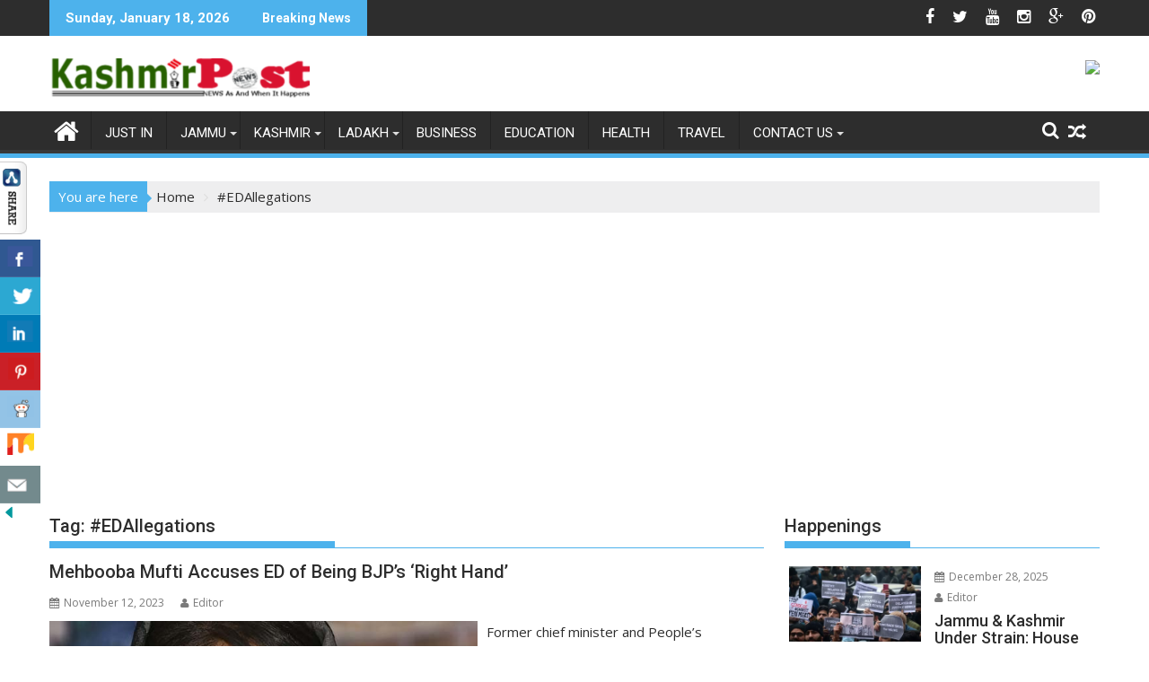

--- FILE ---
content_type: text/html; charset=UTF-8
request_url: https://kashmirpost.org/tag/edallegations/
body_size: 27563
content:
<!DOCTYPE html><html lang=en-US>
<head>
<meta charset=UTF-8>
<meta name=viewport content="width=device-width, initial-scale=1">
<link rel=profile href="http://gmpg.org/xfn/11">
<link rel=pingback href="https://kashmirpost.org/xmlrpc.php">
<link rel=manifest href="/superpwa-manifest.json">
<meta name=theme-color content="#D5E0EB">
<meta name=robots content='index, follow, max-image-preview:large, max-snippet:-1, max-video-preview:-1'/>
<title>#EDAllegations Archives | Kashmir POST</title>
<link rel=canonical href="https://kashmirpost.org/tag/edallegations/"/>
<meta property=og:locale content=en_US />
<meta property=og:type content=article />
<meta property=og:title content="#EDAllegations Archives | Kashmir POST"/>
<meta property=og:url content="https://kashmirpost.org/tag/edallegations/"/>
<meta property=og:site_name content="Kashmir POST"/>
<meta name=twitter:card content=summary_large_image />
<style id=wp-img-auto-sizes-contain-inline-css type='text/css'>img:is([sizes=auto i],[sizes^="auto," i]){contain-intrinsic-size:3000px 1500px}</style><style id=wp-emoji-styles-inline-css type='text/css'>img.wp-smiley,img.emoji{display:inline!important;border:none!important;box-shadow:none!important;height:1em!important;width:1em!important;margin:0 .07em!important;vertical-align:-.1em!important;background:none!important;padding:0!important}</style><style id=wp-block-library-inline-css type='text/css'>:root{--wp-block-synced-color:#7a00df;--wp-block-synced-color--rgb:122 , 0 , 223;--wp-bound-block-color:var(--wp-block-synced-color);--wp-editor-canvas-background:#ddd;--wp-admin-theme-color:#007cba;--wp-admin-theme-color--rgb:0 , 124 , 186;--wp-admin-theme-color-darker-10:#006ba1;--wp-admin-theme-color-darker-10--rgb:0 , 107 , 160.5;--wp-admin-theme-color-darker-20:#005a87;--wp-admin-theme-color-darker-20--rgb:0 , 90 , 135;--wp-admin-border-width-focus:2px}@media (min-resolution:192dpi){:root{--wp-admin-border-width-focus:1.5px}}.wp-element-button{cursor:pointer}:root .has-very-light-gray-background-color{background-color:#eee}:root .has-very-dark-gray-background-color{background-color:#313131}:root .has-very-light-gray-color{color:#eee}:root .has-very-dark-gray-color{color:#313131}:root .has-vivid-green-cyan-to-vivid-cyan-blue-gradient-background{background:linear-gradient(135deg,#00d084,#0693e3)}:root .has-purple-crush-gradient-background{background:linear-gradient(135deg,#34e2e4,#4721fb 50%,#ab1dfe)}:root .has-hazy-dawn-gradient-background{background:linear-gradient(135deg,#faaca8,#dad0ec)}:root .has-subdued-olive-gradient-background{background:linear-gradient(135deg,#fafae1,#67a671)}:root .has-atomic-cream-gradient-background{background:linear-gradient(135deg,#fdd79a,#004a59)}:root .has-nightshade-gradient-background{background:linear-gradient(135deg,#330968,#31cdcf)}:root .has-midnight-gradient-background{background:linear-gradient(135deg,#020381,#2874fc)}:root{--wp--preset--font-size--normal:16px;--wp--preset--font-size--huge:42px}.has-regular-font-size{font-size:1em}.has-larger-font-size{font-size:2.625em}.has-normal-font-size{font-size:var(--wp--preset--font-size--normal)}.has-huge-font-size{font-size:var(--wp--preset--font-size--huge)}.has-text-align-center{text-align:center}.has-text-align-left{text-align:left}.has-text-align-right{text-align:right}.has-fit-text{white-space:nowrap!important}#end-resizable-editor-section{display:none}.aligncenter{clear:both}.items-justified-left{justify-content:flex-start}.items-justified-center{justify-content:center}.items-justified-right{justify-content:flex-end}.items-justified-space-between{justify-content:space-between}.screen-reader-text{border:0;clip-path:inset(50%);height:1px;margin:-1px;overflow:hidden;padding:0;position:absolute;width:1px;word-wrap:normal!important}.screen-reader-text:focus{background-color:#ddd;clip-path:none;color:#444;display:block;font-size:1em;height:auto;left:5px;line-height:normal;padding:15px 23px 14px;text-decoration:none;top:5px;width:auto;z-index:100000}html :where(.has-border-color){border-style:solid}html :where([style*=border-top-color]){border-top-style:solid}html :where([style*=border-right-color]){border-right-style:solid}html :where([style*=border-bottom-color]){border-bottom-style:solid}html :where([style*=border-left-color]){border-left-style:solid}html :where([style*=border-width]){border-style:solid}html :where([style*=border-top-width]){border-top-style:solid}html :where([style*=border-right-width]){border-right-style:solid}html :where([style*=border-bottom-width]){border-bottom-style:solid}html :where([style*=border-left-width]){border-left-style:solid}html :where(img[class*=wp-image-]){height:auto;max-width:100%}:where(figure){margin:0 0 1em}html :where(.is-position-sticky){--wp-admin--admin-bar--position-offset:var(--wp-admin--admin-bar--height,0)}@media screen and (max-width:600px){html :where(.is-position-sticky){--wp-admin--admin-bar--position-offset:0}}</style><style id=wp-block-paragraph-inline-css type='text/css'>.is-small-text{font-size:.875em}.is-regular-text{font-size:1em}.is-large-text{font-size:2.25em}.is-larger-text{font-size:3em}.has-drop-cap:not(:focus):first-letter{float:left;font-size:8.4em;font-style:normal;font-weight:100;line-height:.68;margin:.05em .1em 0 0;text-transform:uppercase}body.rtl .has-drop-cap:not(:focus):first-letter{float:none;margin-left:.1em}p.has-drop-cap.has-background{overflow:hidden}:root :where(p.has-background){padding:1.25em 2.375em}:where(p.has-text-color:not(.has-link-color)) a{color:inherit}p.has-text-align-left[style*="writing-mode:vertical-lr"],p.has-text-align-right[style*="writing-mode:vertical-rl"]{rotate:180deg}</style><style id=global-styles-inline-css type='text/css'>:root{--wp--preset--aspect-ratio--square:1;--wp--preset--aspect-ratio--4-3: 4/3;--wp--preset--aspect-ratio--3-4: 3/4;--wp--preset--aspect-ratio--3-2: 3/2;--wp--preset--aspect-ratio--2-3: 2/3;--wp--preset--aspect-ratio--16-9: 16/9;--wp--preset--aspect-ratio--9-16: 9/16;--wp--preset--color--black:#000;--wp--preset--color--cyan-bluish-gray:#abb8c3;--wp--preset--color--white:#fff;--wp--preset--color--pale-pink:#f78da7;--wp--preset--color--vivid-red:#cf2e2e;--wp--preset--color--luminous-vivid-orange:#ff6900;--wp--preset--color--luminous-vivid-amber:#fcb900;--wp--preset--color--light-green-cyan:#7bdcb5;--wp--preset--color--vivid-green-cyan:#00d084;--wp--preset--color--pale-cyan-blue:#8ed1fc;--wp--preset--color--vivid-cyan-blue:#0693e3;--wp--preset--color--vivid-purple:#9b51e0;--wp--preset--gradient--vivid-cyan-blue-to-vivid-purple:linear-gradient(135deg,#0693e3 0%,#9b51e0 100%);--wp--preset--gradient--light-green-cyan-to-vivid-green-cyan:linear-gradient(135deg,#7adcb4 0%,#00d082 100%);--wp--preset--gradient--luminous-vivid-amber-to-luminous-vivid-orange:linear-gradient(135deg,#fcb900 0%,#ff6900 100%);--wp--preset--gradient--luminous-vivid-orange-to-vivid-red:linear-gradient(135deg,#ff6900 0%,#cf2e2e 100%);--wp--preset--gradient--very-light-gray-to-cyan-bluish-gray:linear-gradient(135deg,#eee 0%,#a9b8c3 100%);--wp--preset--gradient--cool-to-warm-spectrum:linear-gradient(135deg,#4aeadc 0%,#9778d1 20%,#cf2aba 40%,#ee2c82 60%,#fb6962 80%,#fef84c 100%);--wp--preset--gradient--blush-light-purple:linear-gradient(135deg,#ffceec 0%,#9896f0 100%);--wp--preset--gradient--blush-bordeaux:linear-gradient(135deg,#fecda5 0%,#fe2d2d 50%,#6b003e 100%);--wp--preset--gradient--luminous-dusk:linear-gradient(135deg,#ffcb70 0%,#c751c0 50%,#4158d0 100%);--wp--preset--gradient--pale-ocean:linear-gradient(135deg,#fff5cb 0%,#b6e3d4 50%,#33a7b5 100%);--wp--preset--gradient--electric-grass:linear-gradient(135deg,#caf880 0%,#71ce7e 100%);--wp--preset--gradient--midnight:linear-gradient(135deg,#020381 0%,#2874fc 100%);--wp--preset--font-size--small:13px;--wp--preset--font-size--medium:20px;--wp--preset--font-size--large:36px;--wp--preset--font-size--x-large:42px;--wp--preset--spacing--20:.44rem;--wp--preset--spacing--30:.67rem;--wp--preset--spacing--40:1rem;--wp--preset--spacing--50:1.5rem;--wp--preset--spacing--60:2.25rem;--wp--preset--spacing--70:3.38rem;--wp--preset--spacing--80:5.06rem;--wp--preset--shadow--natural:6px 6px 9px rgba(0,0,0,.2);--wp--preset--shadow--deep:12px 12px 50px rgba(0,0,0,.4);--wp--preset--shadow--sharp:6px 6px 0 rgba(0,0,0,.2);--wp--preset--shadow--outlined:6px 6px 0 -3px #fff , 6px 6px #000;--wp--preset--shadow--crisp:6px 6px 0 #000}:where(.is-layout-flex){gap:.5em}:where(.is-layout-grid){gap:.5em}body .is-layout-flex{display:flex}.is-layout-flex{flex-wrap:wrap;align-items:center}.is-layout-flex > :is(*, div){margin:0}body .is-layout-grid{display:grid}.is-layout-grid > :is(*, div){margin:0}:where(.wp-block-columns.is-layout-flex){gap:2em}:where(.wp-block-columns.is-layout-grid){gap:2em}:where(.wp-block-post-template.is-layout-flex){gap:1.25em}:where(.wp-block-post-template.is-layout-grid){gap:1.25em}.has-black-color{color:var(--wp--preset--color--black)!important}.has-cyan-bluish-gray-color{color:var(--wp--preset--color--cyan-bluish-gray)!important}.has-white-color{color:var(--wp--preset--color--white)!important}.has-pale-pink-color{color:var(--wp--preset--color--pale-pink)!important}.has-vivid-red-color{color:var(--wp--preset--color--vivid-red)!important}.has-luminous-vivid-orange-color{color:var(--wp--preset--color--luminous-vivid-orange)!important}.has-luminous-vivid-amber-color{color:var(--wp--preset--color--luminous-vivid-amber)!important}.has-light-green-cyan-color{color:var(--wp--preset--color--light-green-cyan)!important}.has-vivid-green-cyan-color{color:var(--wp--preset--color--vivid-green-cyan)!important}.has-pale-cyan-blue-color{color:var(--wp--preset--color--pale-cyan-blue)!important}.has-vivid-cyan-blue-color{color:var(--wp--preset--color--vivid-cyan-blue)!important}.has-vivid-purple-color{color:var(--wp--preset--color--vivid-purple)!important}.has-black-background-color{background-color:var(--wp--preset--color--black)!important}.has-cyan-bluish-gray-background-color{background-color:var(--wp--preset--color--cyan-bluish-gray)!important}.has-white-background-color{background-color:var(--wp--preset--color--white)!important}.has-pale-pink-background-color{background-color:var(--wp--preset--color--pale-pink)!important}.has-vivid-red-background-color{background-color:var(--wp--preset--color--vivid-red)!important}.has-luminous-vivid-orange-background-color{background-color:var(--wp--preset--color--luminous-vivid-orange)!important}.has-luminous-vivid-amber-background-color{background-color:var(--wp--preset--color--luminous-vivid-amber)!important}.has-light-green-cyan-background-color{background-color:var(--wp--preset--color--light-green-cyan)!important}.has-vivid-green-cyan-background-color{background-color:var(--wp--preset--color--vivid-green-cyan)!important}.has-pale-cyan-blue-background-color{background-color:var(--wp--preset--color--pale-cyan-blue)!important}.has-vivid-cyan-blue-background-color{background-color:var(--wp--preset--color--vivid-cyan-blue)!important}.has-vivid-purple-background-color{background-color:var(--wp--preset--color--vivid-purple)!important}.has-black-border-color{border-color:var(--wp--preset--color--black)!important}.has-cyan-bluish-gray-border-color{border-color:var(--wp--preset--color--cyan-bluish-gray)!important}.has-white-border-color{border-color:var(--wp--preset--color--white)!important}.has-pale-pink-border-color{border-color:var(--wp--preset--color--pale-pink)!important}.has-vivid-red-border-color{border-color:var(--wp--preset--color--vivid-red)!important}.has-luminous-vivid-orange-border-color{border-color:var(--wp--preset--color--luminous-vivid-orange)!important}.has-luminous-vivid-amber-border-color{border-color:var(--wp--preset--color--luminous-vivid-amber)!important}.has-light-green-cyan-border-color{border-color:var(--wp--preset--color--light-green-cyan)!important}.has-vivid-green-cyan-border-color{border-color:var(--wp--preset--color--vivid-green-cyan)!important}.has-pale-cyan-blue-border-color{border-color:var(--wp--preset--color--pale-cyan-blue)!important}.has-vivid-cyan-blue-border-color{border-color:var(--wp--preset--color--vivid-cyan-blue)!important}.has-vivid-purple-border-color{border-color:var(--wp--preset--color--vivid-purple)!important}.has-vivid-cyan-blue-to-vivid-purple-gradient-background{background:var(--wp--preset--gradient--vivid-cyan-blue-to-vivid-purple)!important}.has-light-green-cyan-to-vivid-green-cyan-gradient-background{background:var(--wp--preset--gradient--light-green-cyan-to-vivid-green-cyan)!important}.has-luminous-vivid-amber-to-luminous-vivid-orange-gradient-background{background:var(--wp--preset--gradient--luminous-vivid-amber-to-luminous-vivid-orange)!important}.has-luminous-vivid-orange-to-vivid-red-gradient-background{background:var(--wp--preset--gradient--luminous-vivid-orange-to-vivid-red)!important}.has-very-light-gray-to-cyan-bluish-gray-gradient-background{background:var(--wp--preset--gradient--very-light-gray-to-cyan-bluish-gray)!important}.has-cool-to-warm-spectrum-gradient-background{background:var(--wp--preset--gradient--cool-to-warm-spectrum)!important}.has-blush-light-purple-gradient-background{background:var(--wp--preset--gradient--blush-light-purple)!important}.has-blush-bordeaux-gradient-background{background:var(--wp--preset--gradient--blush-bordeaux)!important}.has-luminous-dusk-gradient-background{background:var(--wp--preset--gradient--luminous-dusk)!important}.has-pale-ocean-gradient-background{background:var(--wp--preset--gradient--pale-ocean)!important}.has-electric-grass-gradient-background{background:var(--wp--preset--gradient--electric-grass)!important}.has-midnight-gradient-background{background:var(--wp--preset--gradient--midnight)!important}.has-small-font-size{font-size:var(--wp--preset--font-size--small)!important}.has-medium-font-size{font-size:var(--wp--preset--font-size--medium)!important}.has-large-font-size{font-size:var(--wp--preset--font-size--large)!important}.has-x-large-font-size{font-size:var(--wp--preset--font-size--x-large)!important}</style><style id=classic-theme-styles-inline-css type='text/css'>.wp-block-button__link{color:#fff;background-color:#32373c;border-radius:9999px;box-shadow:none;text-decoration:none;padding:calc(.667em + 2px) calc(1.333em + 2px);font-size:1.125em}.wp-block-file__button{background:#32373c;color:#fff;text-decoration:none}</style><style id=csbwf_sidebar_style-css media=all>.sbutton img{opacity:.8}.sbutton img:hover{opacity:1}.csbwfs-social-widget{position:fixed;width:50px;z-index:99999}.csbwfs-social-widget .csbwfs-sbutton{background:none;float:right;height:42px;margin:0;padding:0;position:relative;width:50px}.csbwfs-sbutton img{padding:5px}.csbwfs-sbutton a{text-align:center;display:block;width:45px;height:42px;border-bottom:1px solid rgba(255,255,255,.1)}.csbwfs-tw a{background:none repeat scroll 0 0 #2ca8d2}.csbwfs-fb a{background:none repeat scroll 0 0 #305891}.csbwfs-ml a{background:none repeat scroll 0 0 #738a8d}.csbwfs-gp a{background:none repeat scroll 0 0 #dd4c39}.csbwfs-li a{background:none repeat scroll 0 0 #007bb6}.csbwfs-pin a{background:none repeat scroll 0 0 #ca2027}.csbwfs-yt a{background:none repeat scroll 0 0 #d42026}.csbwfs-re a{background:none repeat scroll 0 0 #93c3e6}.csbwfs-st a{background:none repeat scroll 0 0 #fff}.csbwfs-sk a{background:none repeat scroll 0 0 #08b0f1}#csbwfs-right #csbwfs-re,#csbwfs-right #csbwfs-st,#csbwfs-right #csbwfs-yt,#csbwfs-right #csbwfs-ml,#csbwfs-right #csbwfs-pin,#csbwfs-right #csbwfs-gp,#csbwfs-right #csbwfs-tw,#csbwfs-right #csbwfs-fb,#csbwfs-right #csbwfs-li a{position:absolute;right:0}#csbwfs-right a#csbwfs-hide{padding-right:33px}#csbwfs-right a#csbwfs-show{float:right}#csbwfs-bottom #re a,#csbwfs-bottom #st a,#csbwfs-bottom #yt a,#csbwfs-bottom #ml a,#csbwfs-bottom #pin a,#csbwfs-bottom #gp a,#csbwfs-bottom #tw a,#csbwfs-bottom #fb a,#csbwfs-bottom #fb a{bottom:0;height:45px}#csbwfs-bottom{width:100%;margin:0 auto;text-align:center;bottom:0!important}#csbwfs-bottom .csbwfs-hide{display:none!important}#csbwfs-bottom .csbwfs-sbutton{background:none repeat scroll 0 0 rgba(0,0,0,0);display:inline-block;float:none;margin:0 auto;position:relative;width:45px}#csbwfs-bottom .csbwfs-sbutton img{width:31px;height:30px;opacity:.8}#csbwfs-bottom .csbwfs-sbutton img:hover{opacity:1}#socialButtonOnPage{width:100%;display:inline-block;float:left;position:relative}#socialButtonOnPage .csbwfs-sbutton-post img{width:31px;height:30px;opacity:1;padding-top:1%;margin:0 auto;text-align:center;border:none!important}#socialButtonOnPage .csbwfs-sbutton-post img:hover{opacity:1}#socialButtonOnPage .sharethis-arrow span:hover44% 19%{cursor:pointer}#socialButtonOnPage .sharethis-arrow span{color:#fff;display:inline-block;font-size:16px;font-style:italic;font-weight:bold}.leftSocialButtonOnPage .csbwfs-sbutton-post{display:inline-block;padding:5px 1px}.leftSocialButtonOnPage .sharethis-arrow{float:left;padding:8px 10px 5px 1px;height:35px;margin-top:5px;margin-right:25px;width:auto;vertical-align:bottom;background-color:#1ba3df;display:inline-block;position:relative}.leftSocialButtonOnPage .sharethis-arrow:after{border-left:20px solid transparent;border-right:20px solid transparent;border-top:20px solid #1ba3df;content:"";right:-35px;margin-left:-25px;position:absolute;top:0;z-index:2;transform:rotate(270deg);bottom:0}.leftSocialButtonOnPage .sharethis-arrow span{padding-left:12px}.rightSocialButtonOnPage .csbwfs-sbutton-post{float:right;padding:5px 1px}.rightSocialButtonOnPage .sharethis-arrow{float:right;padding:8px 10px 5px 1px;height:35px;margin-top:5px;margin-left:25px;width:auto;vertical-align:bottom;background-color:#1ba3df;display:inline-block;position:relative}.rightSocialButtonOnPage .sharethis-arrow:after{border-left:20px solid transparent;border-right:20px solid transparent;border-top:20px solid #1ba3df;content:"";left:0;margin-left:-35px;position:absolute;top:0;z-index:2;transform:rotate(90deg);bottom:0}.rightSocialButtonOnPage .sharethis-arrow span{padding-left:12px}#socialButtonOnPage .csbwfs-sbutton-post a{display:block;width:50px;height:auto;text-align:center;border:none!important}#socialButtonOnPage .csbwfs-sbutton-post a:hover{display:block;width:50px;height:auto;text-align:center;border:none!important}.csbwfs-sbutton a i,.csbwfs-sbutton-post a i{display:inline-block;position:relative;width:30px;height:30px;background-image:url(/wp-content/plugins/custom-share-buttons-with-floating-sidebar/images/minify-social.png.pagespeed.ce.QegUApst5K.png)}@media only screen and (max-width:768px){.sharethis-arrow{}.sharethis-arrow span{font-size:12px!important}.sharethis-arrow:after{}#socialButtonOnPage .csbwfs-sbutton-post a{width:40px}}i.csbwfs_facebook{background-position:68% 4%}i.csbwfs_twitter{background-position:14% 4%}i.csbwfs_plus{background-position:80% 4%}i.csbwfs_linkedin{background-position:92% 4%}i.csbwfs_pinterest{background-position:14% 19%}i.csbwfs_youtube{background-position:32% 4%}i.csbwfs_reddit{background-position:26% 19%}i.csbwfs_stumbleupon{background-position:44% 19%}i.csbwfs_skype{background-position:38% 20%}i.csbwfs_mail{background-position:9% 19%}#socialButtonOnPage i.csbwfs_facebook{background-position:68% 5%}#socialButtonOnPage i.csbwfs_twitter{background-position:14% 5%}#socialButtonOnPage i.csbwfs_plus{background-position:80% 5%}#socialButtonOnPage i.csbwfs_linkedin{background-position:92% 5%}#socialButtonOnPage i.csbwfs_pinterest{background-position:14% 20%}#socialButtonOnPage i.csbwfs_youtube{background-position:32% 5%}#socialButtonOnPage i.csbwfs_reddit{background-position:26% 20%}#socialButtonOnPage i.csbwfs_stumbleupon{background-position:44% 19%}#socialButtonOnPage i.csbwfs_mail{background-position:8% 20%}#socialButtonOnPage i.csbwfs_skype{background-position:38% 20%}</style><link rel=stylesheet id=font-awesome-css href='//netdna.bootstrapcdn.com/font-awesome/4.1.0/css/font-awesome.css' type='text/css' media=screen /><style id=jquery-bxslider-css media=all>.bx-wrapper{position:relative;margin:0 auto;padding:0;*zoom:1}.bx-wrapper img{max-width:100%;display:block}.bx-wrapper .bx-pager,.bx-wrapper .bx-controls-auto{position:absolute;bottom:-30px;width:100%}.bx-wrapper .bx-loading{min-height:50px;height:100%;width:100%;position:absolute;top:0;left:0;z-index:2000}.bx-wrapper .bx-pager{text-align:center;font-size:.85em;font-family:Arial;font-weight:700;color:#666;padding-top:20px}.bx-wrapper .bx-pager .bx-pager-item,.bx-wrapper .bx-controls-auto .bx-controls-auto-item{display:inline-block;*zoom:1;*display:inline}.bx-wrapper .bx-pager.bx-default-pager a{background:#fff;text-indent:-9999px;display:block;width:10px;height:10px;margin:0 5px;outline:0;-moz-border-radius:5px;-webkit-border-radius:5px;border-radius:5px}.bx-wrapper .bx-pager.bx-default-pager a:hover,.bx-wrapper .bx-pager.bx-default-pager a.active{background:#e74c3c}.bx-wrapper .bx-prev{left:10px}.bx-wrapper .bx-next{right:-10px}.bx-wrapper .bx-prev:hover{background-position:0 0}.bx-wrapper .bx-next:hover{background-position:-43px 0}.bx-wrapper .bx-controls-direction a{position:absolute;color:#ccc;top:50%;margin-top:-16px;outline:0;width:32px;height:32px;z-index:9999}.bx-wrapper .bx-controls-direction a.disabled{display:none}.bx-wrapper .bx-controls-auto{text-align:center}.bx-wrapper .bx-controls-auto .bx-start{display:block;text-indent:-9999px;width:10px;height:11px;outline:0;background:url(/wp-content/themes/supermag/assets/library/bxslider/images/xcontrols.png.pagespeed.ic.2rMvaoB-nh.png) -86px -11px no-repeat;margin:0 3px}.bx-wrapper .bx-controls-auto .bx-start:hover,.bx-wrapper .bx-controls-auto .bx-start.active{background-position:-86px 0}.bx-wrapper .bx-controls-auto .bx-stop{display:block;text-indent:-9999px;width:9px;height:11px;outline:0;background:url(/wp-content/themes/supermag/assets/library/bxslider/images/xcontrols.png.pagespeed.ic.2rMvaoB-nh.png) -86px -44px no-repeat;margin:0 3px}.bx-wrapper .bx-controls-auto .bx-stop:hover,.bx-wrapper .bx-controls-auto .bx-stop.active{background-position:-86px -33px}.bx-wrapper .bx-controls.bx-has-controls-auto.bx-has-pager .bx-controls-auto{right:0;width:35px}.bx-wrapper .bx-caption{position:absolute;bottom:0;left:0;background:#666 \9 ;background:rgba(80,80,80,.75);width:100%}.bx-wrapper .bx-caption span{color:#fff;font-family:Arial;display:block;font-size:.85em;padding:10px}</style><link rel=stylesheet id=supermag-googleapis-css href='//fonts.googleapis.com/css?family=Open+Sans%3A600%2C400%7CRoboto%3A300italic%2C400%2C500%2C700&#038;ver=1.0.1' type='text/css' media=all /><style id=supermag-style-css media=all>@import url(/wp-content/themes/supermag/style.css);</style><style id=supermag-style-inline-css type='text/css'>mark,.comment-form .form-submit input,.read-more,.bn-title,.home-icon.front_page_on,.header-wrapper .menu li:hover>a,.header-wrapper .menu>li.current-menu-item a,.header-wrapper .menu>li.current-menu-parent a,.header-wrapper .menu>li.current_page_parent a,.header-wrapper .menu>li.current_page_ancestor a,.header-wrapper .menu>li.current-menu-item>a:before,.header-wrapper .menu>li.current-menu-parent>a:before,.header-wrapper .menu>li.current_page_parent>a:before,.header-wrapper .menu>li.current_page_ancestor>a:before,.header-wrapper .main-navigation ul ul.sub-menu li:hover>a,.header-wrapper .main-navigation ul ul.children li:hover>a,.slider-section .cat-links a,.featured-desc .below-entry-meta .cat-links a,#calendar_wrap #wp-calendar #today,#calendar_wrap #wp-calendar #today a,.wpcf7-form input.wpcf7-submit:hover,.breadcrumb{background:#4db2ec}a:hover,.screen-reader-text:focus,.bn-content a:hover,.socials a:hover,.site-title a,.search-block input#menu-search,.widget_search input#s,.search-block #searchsubmit,.widget_search #searchsubmit,.footer-sidebar .featured-desc .above-entry-meta a:hover,.slider-section .slide-title:hover,.besides-slider .post-title a:hover,.slider-feature-wrap a:hover,.slider-section .bx-controls-direction a,.besides-slider .beside-post:hover .beside-caption,.besides-slider .beside-post:hover .beside-caption a:hover,.featured-desc .above-entry-meta span:hover,.posted-on a:hover,.cat-links a:hover,.comments-link a:hover,.edit-link a:hover,.tags-links a:hover,.byline a:hover,.nav-links a:hover,#supermag-breadcrumbs a:hover,.wpcf7-form input.wpcf7-submit,.woocommerce nav.woocommerce-pagination ul li a:focus,.woocommerce nav.woocommerce-pagination ul li a:hover,.woocommerce nav.woocommerce-pagination ul li span.current{color:#4db2ec}.search-block input#menu-search,.widget_search input#s,.tagcloud a{border:1px solid #4db2ec}.footer-wrapper .border,.nav-links .nav-previous a:hover,.nav-links .nav-next a:hover{border-top:1px solid #4db2ec}.besides-slider .beside-post{border-bottom:3px solid #4db2ec}.widget-title,.footer-wrapper,.page-header .page-title,.single .entry-header .entry-title,.page .entry-header .entry-title{border-bottom:1px solid #4db2ec}.widget-title:before,.page-header .page-title:before,.single .entry-header .entry-title:before,.page .entry-header .entry-title:before{border-bottom:7px solid #4db2ec}.wpcf7-form input.wpcf7-submit,article.post.sticky{border:2px solid #4db2ec}.breadcrumb::after{border-left:5px solid #4db2ec}.rtl .breadcrumb::after{border-right:5px solid #4db2ec;border-left:medium none}.header-wrapper #site-navigation{border-bottom:5px solid #4db2ec}@media screen and (max-width:992px){.slicknav_btn.slicknav_open{border:1px solid #4db2ec}.header-wrapper .main-navigation ul ul.sub-menu li:hover>a,.header-wrapper .main-navigation ul ul.children li:hover>a{background:#2d2d2d}.slicknav_btn.slicknav_open:before{background:#4db2ec;box-shadow:0 6px 0 0 #4db2ec , 0 12px 0 0 #4db2ec}.slicknav_nav li:hover>a,.slicknav_nav li.current-menu-ancestor a,.slicknav_nav li.current-menu-item>a,.slicknav_nav li.current_page_item a,.slicknav_nav li.current_page_item .slicknav_item span,.slicknav_nav li .slicknav_item:hover a{color:#4db2ec}}.cat-links .at-cat-item-1{background:#4db2ec!important;color:#fff!important}.cat-links .at-cat-item-1:hover{background:#2d2d2d!important;color:#fff!important}.cat-links .at-cat-item-4{background:#4db2ec!important;color:#fff!important}.cat-links .at-cat-item-4:hover{background:#2d2d2d!important;color:#fff!important}.cat-links .at-cat-item-5{background:#4db2ec!important;color:#fff!important}.cat-links .at-cat-item-5:hover{background:#2d2d2d!important;color:#fff!important}.cat-links .at-cat-item-6{background:#4db2ec!important;color:#fff!important}.cat-links .at-cat-item-6:hover{background:#2d2d2d!important;color:#fff!important}.cat-links .at-cat-item-7{background:#4db2ec!important;color:#fff!important}.cat-links .at-cat-item-7:hover{background:#2d2d2d!important;color:#fff!important}.cat-links .at-cat-item-8{background:#4db2ec!important;color:#fff!important}.cat-links .at-cat-item-8:hover{background:#2d2d2d!important;color:#fff!important}.cat-links .at-cat-item-9{background:#4db2ec!important;color:#fff!important}.cat-links .at-cat-item-9:hover{background:#2d2d2d!important;color:#fff!important}.cat-links .at-cat-item-10{background:#4db2ec!important;color:#fff!important}.cat-links .at-cat-item-10:hover{background:#2d2d2d!important;color:#fff!important}.cat-links .at-cat-item-11{background:#4db2ec!important;color:#fff!important}.cat-links .at-cat-item-11:hover{background:#2d2d2d!important;color:#fff!important}.cat-links .at-cat-item-12{background:#4db2ec!important;color:#fff!important}.cat-links .at-cat-item-12:hover{background:#2d2d2d!important;color:#fff!important}.cat-links .at-cat-item-13{background:#4db2ec!important;color:#fff!important}.cat-links .at-cat-item-13:hover{background:#2d2d2d!important;color:#fff!important}.cat-links .at-cat-item-14{background:#4db2ec!important;color:#fff!important}.cat-links .at-cat-item-14:hover{background:#2d2d2d!important;color:#fff!important}.cat-links .at-cat-item-15{background:#4db2ec!important;color:#fff!important}.cat-links .at-cat-item-15:hover{background:#2d2d2d!important;color:#fff!important}.cat-links .at-cat-item-16{background:#4db2ec!important;color:#fff!important}.cat-links .at-cat-item-16:hover{background:#2d2d2d!important;color:#fff!important}.cat-links .at-cat-item-17{background:#4db2ec!important;color:#fff!important}.cat-links .at-cat-item-17:hover{background:#2d2d2d!important;color:#fff!important}.cat-links .at-cat-item-18{background:#4db2ec!important;color:#fff!important}.cat-links .at-cat-item-18:hover{background:#2d2d2d!important;color:#fff!important}.cat-links .at-cat-item-19{background:#4db2ec!important;color:#fff!important}.cat-links .at-cat-item-19:hover{background:#2d2d2d!important;color:#fff!important}.cat-links .at-cat-item-20{background:#4db2ec!important;color:#fff!important}.cat-links .at-cat-item-20:hover{background:#2d2d2d!important;color:#fff!important}.cat-links .at-cat-item-21{background:#4db2ec!important;color:#fff!important}.cat-links .at-cat-item-21:hover{background:#2d2d2d!important;color:#fff!important}.cat-links .at-cat-item-22{background:#4db2ec!important;color:#fff!important}.cat-links .at-cat-item-22:hover{background:#2d2d2d!important;color:#fff!important}.cat-links .at-cat-item-23{background:#4db2ec!important;color:#fff!important}.cat-links .at-cat-item-23:hover{background:#2d2d2d!important;color:#fff!important}.cat-links .at-cat-item-24{background:#4db2ec!important;color:#fff!important}.cat-links .at-cat-item-24:hover{background:#2d2d2d!important;color:#fff!important}.cat-links .at-cat-item-25{background:#4db2ec!important;color:#fff!important}.cat-links .at-cat-item-25:hover{background:#2d2d2d!important;color:#fff!important}.cat-links .at-cat-item-26{background:#4db2ec!important;color:#fff!important}.cat-links .at-cat-item-26:hover{background:#2d2d2d!important;color:#fff!important}.cat-links .at-cat-item-27{background:#4db2ec!important;color:#fff!important}.cat-links .at-cat-item-27:hover{background:#2d2d2d!important;color:#fff!important}.cat-links .at-cat-item-28{background:#4db2ec!important;color:#fff!important}.cat-links .at-cat-item-28:hover{background:#2d2d2d!important;color:#fff!important}.cat-links .at-cat-item-29{background:#4db2ec!important;color:#fff!important}.cat-links .at-cat-item-29:hover{background:#2d2d2d!important;color:#fff!important}.cat-links .at-cat-item-30{background:#4db2ec!important;color:#fff!important}.cat-links .at-cat-item-30:hover{background:#2d2d2d!important;color:#fff!important}.cat-links .at-cat-item-31{background:#4db2ec!important;color:#fff!important}.cat-links .at-cat-item-31:hover{background:#2d2d2d!important;color:#fff!important}.cat-links .at-cat-item-32{background:#4db2ec!important;color:#fff!important}.cat-links .at-cat-item-32:hover{background:#2d2d2d!important;color:#fff!important}.cat-links .at-cat-item-33{background:#4db2ec!important;color:#fff!important}.cat-links .at-cat-item-33:hover{background:#2d2d2d!important;color:#fff!important}.cat-links .at-cat-item-35{background:#4db2ec!important;color:#fff!important}.cat-links .at-cat-item-35:hover{background:#2d2d2d!important;color:#fff!important}.cat-links .at-cat-item-36{background:#4db2ec!important;color:#fff!important}.cat-links .at-cat-item-36:hover{background:#2d2d2d!important;color:#fff!important}.cat-links .at-cat-item-37{background:#4db2ec!important;color:#fff!important}.cat-links .at-cat-item-37:hover{background:#2d2d2d!important;color:#fff!important}.cat-links .at-cat-item-38{background:#4db2ec!important;color:#fff!important}.cat-links .at-cat-item-38:hover{background:#2d2d2d!important;color:#fff!important}.cat-links .at-cat-item-39{background:#4db2ec!important;color:#fff!important}.cat-links .at-cat-item-39:hover{background:#2d2d2d!important;color:#fff!important}.cat-links .at-cat-item-4197{background:#4db2ec!important;color:#fff!important}.cat-links .at-cat-item-4197:hover{background:#2d2d2d!important;color:#fff!important}.cat-links .at-cat-item-5667{background:#4db2ec!important;color:#fff!important}.cat-links .at-cat-item-5667:hover{background:#2d2d2d!important;color:#fff!important}.cat-links .at-cat-item-5855{background:#4db2ec!important;color:#fff!important}.cat-links .at-cat-item-5855:hover{background:#2d2d2d!important;color:#fff!important}.cat-links .at-cat-item-9213{background:#4db2ec!important;color:#fff!important}.cat-links .at-cat-item-9213:hover{background:#2d2d2d!important;color:#fff!important}.cat-links .at-cat-item-9214{background:#4db2ec!important;color:#fff!important}.cat-links .at-cat-item-9214:hover{background:#2d2d2d!important;color:#fff!important}.cat-links .at-cat-item-19849{background:#4db2ec!important;color:#fff!important}.cat-links .at-cat-item-19849:hover{background:#2d2d2d!important;color:#fff!important}.cat-links .at-cat-item-31857{background:#4db2ec!important;color:#fff!important}.cat-links .at-cat-item-31857:hover{background:#2d2d2d!important;color:#fff!important}.inside-header{padding-top:20px;padding-bottom:20px}.page-header-image,.page-header-image-single,.post-image{display:none}</style><style id=supermag-block-front-styles-css media=all>@media only screen and (min-width:768px){.middle-col .alignfull{margin-left:calc(50% - 50vw);margin-right:calc(50% - 49.6vw);width:auto;max-width:1000%}.middle-col .alignwide{margin-left:calc(25% - 25vw);margin-right:calc(25% - 25vw);width:auto;max-width:1000%}.middle-col .alignwide img,.middle-col .alignfull img{display:block;margin:0 auto}.middle-col .alignfull img{width:100vw}.middle-col .alignwide iframe,.middle-col .alignfull iframe{display:block;margin:0 auto;width:100%!important}}.wp-block-image{margin-bottom:15px;overflow:hidden}.alignleft img{float:left}.alignright img{float:right}.wp-block-embed__wrapper iframe{width:100%!important}.entry-content .wp-block-gallery,.wp-block-gallery{margin:0;padding:0}.panel-layout{clear:both;margin-bottom:1.5em}</style><style>
.scroll-back-to-top-wrapper {
    position: fixed;
	opacity: 0;
	visibility: hidden;
	overflow: hidden;
	text-align: center;
	z-index: 99999999;
    background-color: #777777;
	color: #eeeeee;
	width: 50px;
	height: 48px;
	line-height: 48px;
	right: 30px;
	bottom: 30px;
	padding-top: 2px;
	border-top-left-radius: 10px;
	border-top-right-radius: 10px;
	border-bottom-right-radius: 10px;
	border-bottom-left-radius: 10px;
	-webkit-transition: all 0.5s ease-in-out;
	-moz-transition: all 0.5s ease-in-out;
	-ms-transition: all 0.5s ease-in-out;
	-o-transition: all 0.5s ease-in-out;
	transition: all 0.5s ease-in-out;
}
.scroll-back-to-top-wrapper:hover {
	background-color: #888888;
  color: #eeeeee;
}
.scroll-back-to-top-wrapper.show {
    visibility:visible;
    cursor:pointer;
	opacity: 1.0;
}
.scroll-back-to-top-wrapper i.fa {
	line-height: inherit;
}
.scroll-back-to-top-wrapper .fa-lg {
	vertical-align: 0;
}
</style><style type="text/css" id=custom-background-css>
body.custom-background { background-color: #ffffff; }
</style><script type="application/ld+json" class=yoast-schema-graph>{"@context":"https://schema.org","@graph":[{"@type":"CollectionPage","@id":"https://kashmirpost.org/tag/edallegations/","url":"https://kashmirpost.org/tag/edallegations/","name":"#EDAllegations Archives | Kashmir POST","isPartOf":{"@id":"https://kashmirpost.org/#website"},"primaryImageOfPage":{"@id":"https://kashmirpost.org/tag/edallegations/#primaryimage"},"image":{"@id":"https://kashmirpost.org/tag/edallegations/#primaryimage"},"thumbnailUrl":"https://kashmirpost.org/wp-content/uploads/2023/11/Mehbooba-Mufti-Accuses-ED-of-Being-BJPs-Right-Hand.jpg","breadcrumb":{"@id":"https://kashmirpost.org/tag/edallegations/#breadcrumb"},"inLanguage":"en-US"},{"@type":"ImageObject","inLanguage":"en-US","@id":"https://kashmirpost.org/tag/edallegations/#primaryimage","url":"https://kashmirpost.org/wp-content/uploads/2023/11/Mehbooba-Mufti-Accuses-ED-of-Being-BJPs-Right-Hand.jpg","contentUrl":"https://kashmirpost.org/wp-content/uploads/2023/11/Mehbooba-Mufti-Accuses-ED-of-Being-BJPs-Right-Hand.jpg","width":650,"height":400,"caption":"Mehbooba Mufti Accuses ED of Being BJP's 'Right Hand'"},{"@type":"BreadcrumbList","@id":"https://kashmirpost.org/tag/edallegations/#breadcrumb","itemListElement":[{"@type":"ListItem","position":1,"name":"Home","item":"https://kashmirpost.org/"},{"@type":"ListItem","position":2,"name":"#EDAllegations"}]},{"@type":"WebSite","@id":"https://kashmirpost.org/#website","url":"https://kashmirpost.org/","name":"Kashmir Post: Stay Informed, Stay Engaged with What Matters","description":"Empowering voices, shaping futures: News that matters, delivered now","publisher":{"@id":"https://kashmirpost.org/#organization"},"potentialAction":[{"@type":"SearchAction","target":{"@type":"EntryPoint","urlTemplate":"https://kashmirpost.org/?s={search_term_string}"},"query-input":{"@type":"PropertyValueSpecification","valueRequired":true,"valueName":"search_term_string"}}],"inLanguage":"en-US"},{"@type":"Organization","@id":"https://kashmirpost.org/#organization","name":"Kashmir Post: Stay Informed, Stay Engaged with What Matters","url":"https://kashmirpost.org/","logo":{"@type":"ImageObject","inLanguage":"en-US","@id":"https://kashmirpost.org/#/schema/logo/image/","url":"https://kashmirpost.org/wp-content/uploads/2017/06/cropped-Kashmir-Post-News-As-And-When-It-Happens.png","contentUrl":"https://kashmirpost.org/wp-content/uploads/2017/06/cropped-Kashmir-Post-News-As-And-When-It-Happens.png","width":290,"height":44,"caption":"Kashmir Post: Stay Informed, Stay Engaged with What Matters"},"image":{"@id":"https://kashmirpost.org/#/schema/logo/image/"}}]}</script>
<link rel=dns-prefetch href='//www.googletagmanager.com'/>
<link rel=dns-prefetch href='//netdna.bootstrapcdn.com'/>
<link rel=dns-prefetch href='//fonts.googleapis.com'/>
<link rel=dns-prefetch href='//pagead2.googlesyndication.com'/>
<link rel=dns-prefetch href='//fundingchoicesmessages.google.com'/>
<link rel=alternate type="application/rss+xml" title="Kashmir POST &raquo; Feed" href="https://kashmirpost.org/feed/"/>
<link rel=alternate type="application/rss+xml" title="Kashmir POST &raquo; #EDAllegations Tag Feed" href="https://kashmirpost.org/tag/edallegations/feed/"/>
<script type="text/javascript" src="/wp-includes/js/jquery/jquery.min.js,qver=3.7.1.pagespeed.jm.D_ncVswWUz.js" id=jquery-core-js></script>
<script type="text/javascript" id=jquery-core-js-after>var windWidth=jQuery(window).width();var animateWidth;var defaultAnimateWidth;jQuery(document).ready(function(){animateWidth="55";defaultAnimateWidth=animateWidth-10;animateHeight="49";defaultAnimateHeight=animateHeight-2;jQuery("div.csbwfsbtns a").hover(function(){jQuery(this).animate({width:animateWidth});},function(){jQuery(this).stop(true,true).animate({width:defaultAnimateWidth});});jQuery("div.csbwfs-show").hide();jQuery("div.csbwfs-show a").click(function(){jQuery("div#csbwfs-social-inner").show(500);jQuery("div.csbwfs-show").hide(500);jQuery("div.csbwfs-hide").show(500);csbwfsSetCookie("csbwfs_show_hide_status","active","1");});jQuery("div.csbwfs-hide a").click(function(){jQuery("div.csbwfs-show").show(500);jQuery("div.csbwfs-hide").hide(500);jQuery("div#csbwfs-social-inner").hide(500);csbwfsSetCookie("csbwfs_show_hide_status","in_active","1");});var button_status=csbwfsGetCookie("csbwfs_show_hide_status");if(button_status=="in_active"){jQuery("div.csbwfs-show").show();jQuery("div.csbwfs-hide").hide();jQuery("div#csbwfs-social-inner").hide();}else{jQuery("div#csbwfs-social-inner").show();jQuery("div.csbwfs-show").hide();jQuery("div.csbwfs-hide").show();}});csbwfsCheckCookie();function csbwfsSetCookie(cname,cvalue,exdays){var d=new Date();d.setTime(d.getTime()+(exdays*24*60*60*1000));var expires="expires="+d.toGMTString();document.cookie=cname+"="+cvalue+"; "+expires;}function csbwfsGetCookie(cname){var name=cname+"=";var ca=document.cookie.split(';');for(var i=0;i<ca.length;i++){var c=ca[i];while(c.charAt(0)==' ')c=c.substring(1);if(c.indexOf(name)!=-1){return c.substring(name.length,c.length);}}return"";}function csbwfsCheckCookie(){var hideshowhide=""
var button_status=csbwfsGetCookie("csbwfs_show_hide_status");if(button_status!=""){}else{csbwfsSetCookie("csbwfs_show_hide_status","active",1);}if(hideshowhide=="yes"){csbwfsSetCookie("csbwfs_show_hide_status","active",0);}}</script>
<script type="text/javascript" src="/wp-includes/js/jquery/jquery-migrate.min.js,qver=3.4.1.pagespeed.jm.6gUa6K3uKL.js" id=jquery-migrate-js></script>
<script type="text/javascript" src="https://www.googletagmanager.com/gtag/js?id=G-3MV3GH8GFL" id=google_gtagjs-js async></script>
<script type="text/javascript" id=google_gtagjs-js-after>window.dataLayer=window.dataLayer||[];function gtag(){dataLayer.push(arguments);}gtag("set","linker",{"domains":["kashmirpost.org"]});gtag("js",new Date());gtag("set","developer_id.dZTNiMT",true);gtag("config","G-3MV3GH8GFL");</script>
<link rel="https://api.w.org/" href="https://kashmirpost.org/wp-json/"/><link rel=alternate title=JSON type="application/json" href="https://kashmirpost.org/wp-json/wp/v2/tags/22915"/><link rel=EditURI type="application/rsd+xml" title=RSD href="https://kashmirpost.org/xmlrpc.php?rsd"/>
<meta name=generator content="Site Kit by Google 1.170.0"/>
<meta name=google-site-verification content=5timmwQfJ0HdrbhapSjpmz1pnJZ9Mhb6p4kl5TSN4mY>
<meta name=google-adsense-platform-account content=ca-host-pub-2644536267352236>
<meta name=google-adsense-platform-domain content=sitekit.withgoogle.com>
<meta name=onesignal content=wordpress-plugin />
<script>window.OneSignalDeferred=window.OneSignalDeferred||[];OneSignalDeferred.push(function(OneSignal){var oneSignal_options={};window._oneSignalInitOptions=oneSignal_options;oneSignal_options['serviceWorkerParam']={scope:'/wp-content/plugins/onesignal-free-web-push-notifications/sdk_files/push/onesignal/'};oneSignal_options['serviceWorkerPath']='OneSignalSDKWorker.js';OneSignal.Notifications.setDefaultUrl("https://kashmirpost.org");oneSignal_options['wordpress']=true;oneSignal_options['appId']='72fb31f3-88a4-42ba-be0d-1b26ec2bf448';oneSignal_options['allowLocalhostAsSecureOrigin']=true;oneSignal_options['welcomeNotification']={};oneSignal_options['welcomeNotification']['disable']=true;oneSignal_options['path']="https://kashmirpost.org/wp-content/plugins/onesignal-free-web-push-notifications/sdk_files/";oneSignal_options['safari_web_id']="web.onesignal.auto.40767e72-dc1c-4bfb-b1c2-39a715222d63";oneSignal_options['promptOptions']={};oneSignal_options['notifyButton']={};oneSignal_options['notifyButton']['enable']=true;oneSignal_options['notifyButton']['position']='bottom-right';oneSignal_options['notifyButton']['theme']='default';oneSignal_options['notifyButton']['size']='medium';oneSignal_options['notifyButton']['displayPredicate']=function(){return!OneSignal.User.PushSubscription.optedIn;};oneSignal_options['notifyButton']['showCredit']=true;oneSignal_options['notifyButton']['text']={};OneSignal.init(window._oneSignalInitOptions);OneSignal.Slidedown.promptPush()});function documentInitOneSignal(){var oneSignal_elements=document.getElementsByClassName("OneSignal-prompt");var oneSignalLinkClickHandler=function(event){OneSignal.Notifications.requestPermission();event.preventDefault();};for(var i=0;i<oneSignal_elements.length;i++)oneSignal_elements[i].addEventListener('click',oneSignalLinkClickHandler,false);}if(document.readyState==='complete'){documentInitOneSignal();}else{window.addEventListener("load",function(event){documentInitOneSignal();});}</script>
<script type="text/javascript" async=async src="https://pagead2.googlesyndication.com/pagead/js/adsbygoogle.js?client=ca-pub-5349897374242642&amp;host=ca-host-pub-2644536267352236" crossorigin=anonymous></script>
<link rel=icon href="/wp-content/uploads/2017/05/xcropped-KashmirPost-Logo-2-32x32.png.pagespeed.ic.ojpAv37bkR.png" sizes=32x32 />
<link rel=icon href="/wp-content/uploads/2017/05/cropped-KashmirPost-Logo-2-192x192.png.pagespeed.ce.AXbSCigNbg.png" sizes=192x192 />
<link rel=apple-touch-icon href="/wp-content/uploads/2017/05/cropped-KashmirPost-Logo-2-180x180.png.pagespeed.ce.mWPTjArsXo.png"/>
<meta name=msapplication-TileImage content="https://kashmirpost.org/wp-content/uploads/2017/05/cropped-KashmirPost-Logo-2-270x270.png"/>
</head>
<body class="archive tag tag-edallegations tag-22915 custom-background wp-custom-logo wp-theme-supermag wp-child-theme-kpost single-large-image left-logo-right-ainfo right-sidebar at-sticky-sidebar group-blog">
<div id=page class="hfeed site">
<a class="skip-link screen-reader-text" href="#content" title=link>Skip to content</a>
<header id=masthead class=site-header role=banner>
<div class="top-header-section clearfix">
<div class=wrapper>
<div class="header-latest-posts float-left bn-title">Sunday, January 18, 2026</div>	<div class="header-latest-posts bn-wrapper float-left">
<div class=bn-title>
Breaking News	</div>
<ul class=bn>
<li class=bn-content>
<a href="/2026/01/weather-in-kashmir-an-anthemic-wake-up-call-we-can-no-longer-ignore/" title="Weather in Kashmir: An Anthemic Wake-Up Call We Can No Longer Ignore">
Weather in Kashmir: An Anthemic Wake-Up Call We Can No Longer Ignore	</a>
</li>
<li class=bn-content>
<a href="/2026/01/pdp-pc-demand-law-university-omar-abdullah-kashmir/" title="Establishing Law University: PDP, People’s Conference Ask CM Omar Abdullah to Honour Promise Made to Kashmir">
Establishing Law University: PDP, People’s Conference Ask CM Omar Abdullah to Honour Promise Made to Kashmir	</a>
</li>
<li class=bn-content>
<a href="/2026/01/kashmir-fresh-snowfall-tourist-rush-traffic-snarls-sonamarg/" title="Fresh Snowfall Brings Tourist Rush, Traffic Chaos to Kashmir’s Higher Reaches">
Fresh Snowfall Brings Tourist Rush, Traffic Chaos to Kashmir’s Higher Reaches	</a>
</li>
<li class=bn-content>
<a href="/2026/01/mehbooba-mufti-us-enemy-of-muslims-iran-kashmir-2026/" title="‘US an Enemy of Muslims’: Mehbooba Mufti Accuses Washington of Regime-Change Politics">
‘US an Enemy of Muslims’: Mehbooba Mufti Accuses Washington of Regime-Change Politics	</a>
</li>
<li class=bn-content>
<a href="/2026/01/beyond-marks-rethinking-merit-youth-and-mental-well-being-in-kashmir/" title="Beyond Marks: Rethinking Merit, Youth, and Mental Well-Being in Kashmir">
Beyond Marks: Rethinking Merit, Youth, and Mental Well-Being in Kashmir	</a>
</li>
</ul>
</div>
<div class="right-header float-right">
<div class=socials>
<a href="https://www.facebook.com/Kashmirpost-524308164428608/" class=facebook data-title=Facebook target=_blank>
<span class=font-icon-social-facebook><i class="fa fa-facebook"></i></span>
</a>
<a href="https://twitter.com/KashmirPOSTorg" class=twitter data-title=Twitter target=_blank>
<span class=font-icon-social-twitter><i class="fa fa-twitter"></i></span>
</a>
<a href="https://www.youtube.com/results?search_query=kashmir" class=youtube data-title=Youtube target=_blank>
<span class=font-icon-social-youtube><i class="fa fa-youtube"></i></span>
</a>
<a href="https://instagram.com" class=instagram data-title=Instagram target=_blank>
<span class=font-icon-social-instagram><i class="fa fa-instagram"></i></span>
</a>
<a href="https://gpluscom" class=google-plus data-title="Google Plus" target=_blank>
<span class=font-icon-social-google-plus><i class="fa fa-google-plus"></i></span>
</a>
<a href="https://pinterest.com" class=pinterest data-title=Pinterest target=_blank>
<span class=font-icon-social-pinterest><i class="fa fa-pinterest"></i></span>
</a>
</div>
</div>
</div>
</div>
<div class="header-wrapper clearfix">
<div class=header-container>
<div class=wrapper>
<div class="site-branding clearfix">
<div class="site-logo float-left">
<a href="/" class=custom-logo-link rel=home><img width=290 height=44 src="/wp-content/uploads/2017/06/xcropped-Kashmir-Post-News-As-And-When-It-Happens.png.pagespeed.ic.awCSBXTalG.png" class=custom-logo alt="Kashmir POST" decoding=async /></a>	</div>
<div class="header-ainfo float-right">
<a href="https://www.kashmirstore.in" target=_blank>
<img src="https://kashmirpost-org.stackstaging.com/wp-content/uploads/2017/05/xBanner_KS-1.png.pagespeed.ic.3rmxnNh65l.png" width=343 height=100>
</a>
</div>
<div class=clearfix></div>
</div>
</div>
<nav id=site-navigation class="main-navigation supermag-enable-sticky-menu clearfix" role=navigation>
<div class="header-main-menu wrapper clearfix">
<div class=home-icon>
<a href="/" title="Kashmir POST"><i class="fa fa-home"></i></a>
</div>
<div class=acmethemes-nav><ul id=menu-main-menu class=menu><li id=menu-item-20598 class="menu-item menu-item-type-taxonomy menu-item-object-category menu-item-20598"><a href="/category/happenings/">Just In</a></li>
<li id=menu-item-18 class="menu-item menu-item-type-taxonomy menu-item-object-category menu-item-has-children menu-item-18"><a href="/category/jammu/">Jammu</a>
<ul class=sub-menu>
<li id=menu-item-19 class="menu-item menu-item-type-taxonomy menu-item-object-category menu-item-19"><a href="/category/jammu/doda/">Doda</a></li>
<li id=menu-item-20 class="menu-item menu-item-type-taxonomy menu-item-object-category menu-item-20"><a href="/category/jammu/kathua/">Kathua</a></li>
<li id=menu-item-21 class="menu-item menu-item-type-taxonomy menu-item-object-category menu-item-21"><a href="/category/jammu/kishtwar/">Kishtwar</a></li>
<li id=menu-item-22 class="menu-item menu-item-type-taxonomy menu-item-object-category menu-item-22"><a href="/category/jammu/poonch/">Poonch</a></li>
<li id=menu-item-23 class="menu-item menu-item-type-taxonomy menu-item-object-category menu-item-23"><a href="/category/jammu/rajouri/">Rajouri</a></li>
<li id=menu-item-24 class="menu-item menu-item-type-taxonomy menu-item-object-category menu-item-24"><a href="/category/jammu/ramban/">Ramban</a></li>
<li id=menu-item-25 class="menu-item menu-item-type-taxonomy menu-item-object-category menu-item-25"><a href="/category/jammu/reasi/">Reasi</a></li>
<li id=menu-item-26 class="menu-item menu-item-type-taxonomy menu-item-object-category menu-item-26"><a href="/category/jammu/samba/">Samba</a></li>
<li id=menu-item-27 class="menu-item menu-item-type-taxonomy menu-item-object-category menu-item-27"><a href="/category/jammu/udhampur/">Udhampur</a></li>
</ul>
</li>
<li id=menu-item-28 class="menu-item menu-item-type-taxonomy menu-item-object-category menu-item-has-children menu-item-28"><a href="/category/kashmir/">Kashmir</a>
<ul class=sub-menu>
<li id=menu-item-29 class="menu-item menu-item-type-taxonomy menu-item-object-category menu-item-29"><a href="/category/kashmir/anantnag/">Anantnag</a></li>
<li id=menu-item-30 class="menu-item menu-item-type-taxonomy menu-item-object-category menu-item-30"><a href="/category/kashmir/bandipora/">Bandipora</a></li>
<li id=menu-item-31 class="menu-item menu-item-type-taxonomy menu-item-object-category menu-item-31"><a href="/category/kashmir/baramulla/">Baramulla</a></li>
<li id=menu-item-32 class="menu-item menu-item-type-taxonomy menu-item-object-category menu-item-32"><a href="/category/kashmir/budgam/">Budgam</a></li>
<li id=menu-item-33 class="menu-item menu-item-type-taxonomy menu-item-object-category menu-item-33"><a href="/category/kashmir/ganderbal/">Ganderbal</a></li>
<li id=menu-item-34 class="menu-item menu-item-type-taxonomy menu-item-object-category menu-item-34"><a href="/category/kashmir/kulgam/">Kulgam</a></li>
<li id=menu-item-35 class="menu-item menu-item-type-taxonomy menu-item-object-category menu-item-35"><a href="/category/kashmir/kupwara/">Kupwara</a></li>
<li id=menu-item-36 class="menu-item menu-item-type-taxonomy menu-item-object-category menu-item-36"><a href="/category/kashmir/pulwama/">Pulwama</a></li>
<li id=menu-item-37 class="menu-item menu-item-type-taxonomy menu-item-object-category menu-item-37"><a href="/category/kashmir/shopian/">Shopian</a></li>
<li id=menu-item-38 class="menu-item menu-item-type-taxonomy menu-item-object-category menu-item-38"><a href="/category/kashmir/srinagar/">Srinagar</a></li>
</ul>
</li>
<li id=menu-item-39 class="menu-item menu-item-type-taxonomy menu-item-object-category menu-item-has-children menu-item-39"><a href="/category/ladakh/">Ladakh</a>
<ul class=sub-menu>
<li id=menu-item-40 class="menu-item menu-item-type-taxonomy menu-item-object-category menu-item-40"><a href="/category/ladakh/kargil/">Kargil</a></li>
<li id=menu-item-41 class="menu-item menu-item-type-taxonomy menu-item-object-category menu-item-41"><a href="/category/ladakh/leh/">Leh</a></li>
</ul>
</li>
<li id=menu-item-19147 class="menu-item menu-item-type-taxonomy menu-item-object-category menu-item-19147"><a href="/category/business/">Business</a></li>
<li id=menu-item-19148 class="menu-item menu-item-type-taxonomy menu-item-object-category menu-item-19148"><a href="/category/education/">Education</a></li>
<li id=menu-item-19150 class="menu-item menu-item-type-taxonomy menu-item-object-category menu-item-19150"><a href="/category/health/">Health</a></li>
<li id=menu-item-40375 class="menu-item menu-item-type-taxonomy menu-item-object-category menu-item-40375"><a href="/category/travel/">Travel</a></li>
<li id=menu-item-50 class="menu-item menu-item-type-post_type menu-item-object-page menu-item-has-children menu-item-50"><a href="/contact-us/">Contact Us</a>
<ul class=sub-menu>
<li id=menu-item-32568 class="menu-item menu-item-type-post_type menu-item-object-page menu-item-32568"><a href="/team/">Team</a></li>
<li id=menu-item-5004 class="menu-item menu-item-type-post_type menu-item-object-page menu-item-5004"><a href="/about-us/">About Us</a></li>
<li id=menu-item-5000 class="menu-item menu-item-type-post_type menu-item-object-page menu-item-5000"><a href="/advertise-with-us/">Advertise With Us</a></li>
<li id=menu-item-5001 class="menu-item menu-item-type-post_type menu-item-object-page menu-item-5001"><a href="/copyrights/">Copyrights</a></li>
<li id=menu-item-5002 class="menu-item menu-item-type-post_type menu-item-object-page menu-item-5002"><a href="/disclaimer/">Disclaimer</a></li>
<li id=menu-item-5003 class="menu-item menu-item-type-post_type menu-item-object-page menu-item-5003"><a href="/terms-of-use/">Terms of Use</a></li>
<li id=menu-item-21679 class="menu-item menu-item-type-post_type menu-item-object-page menu-item-21679"><a href="/be-part-of-our-team/">Be part of Our Team</a></li>
</ul>
</li>
</ul></div><div class=random-post>	<a title="Farooq bats for dissolution of Assembly, fresh polls" href="/2016/01/farooq-bats-for-dissolution-of-assembly-fresh-polls/">
<i class="fa fa-random icon-menu"></i>
</a>
</div><a class="fa fa-search icon-menu search-icon-menu" href="#"></a><div class=menu-search-toggle><div class=menu-search-inner><div class=search-block>
<form action="/" class=searchform id=searchform method=get role=search>
<div>
<label for=menu-search class=screen-reader-text></label>
<input type=text placeholder=Search id=menu-search name=s value="">
<button class="fa fa-search" type=submit id=searchsubmit></button>
</div>
</form>
</div></div></div>	</div>
<div class="responsive-slick-menu wrapper clearfix"></div>
</nav>
</div>
</div>
</header>
<div class="wrapper content-wrapper clearfix">
<div id=content class=site-content>
<div class='breadcrumbs init-animate clearfix'><span class=breadcrumb>You are here</span><div id=supermag-breadcrumbs class=clearfix><div role=navigation aria-label=Breadcrumbs class="breadcrumb-trail breadcrumbs" itemprop=breadcrumb><ul class=trail-items itemscope itemtype="http://schema.org/BreadcrumbList"><meta name=numberOfItems content=2 /><meta name=itemListOrder content=Ascending /><li itemprop=itemListElement itemscope itemtype="http://schema.org/ListItem" class="trail-item trail-begin"><a href="/" rel=home itemprop=item><span itemprop=name>Home</span></a><meta itemprop=position content=1 /></li><li class="trail-item trail-end"><span><span>#EDAllegations</span></span></li></ul></div></div></div>	<div id=primary class=content-area>
<main id=main class=site-main role=main>
<header class=page-header>
<h1 class=page-title>Tag: <span>#EDAllegations</span></h1>	</header>
<article id=post-42325 class="post-42325 post type-post status-publish format-standard has-post-thumbnail hentry category-general-news tag-bjpgovernment tag-edallegations tag-edbjp tag-edindependence tag-indiapolitics tag-jammuandkashmir tag-mehboobamufti tag-oppositioncriticism tag-politicaltargeting tag-politicaltool tag-mehbooba-mufti-accuses-ed-of-being-bjps-right-hand">
<header class=entry-header>
<h2 class=entry-title><a href="/2023/11/mehbooba-mufti-accuses-ed-of-being-bjps-right-hand/" rel=bookmark>Mehbooba Mufti Accuses ED of Being BJP&#8217;s &#8216;Right Hand&#8217;</a></h2>	<div class=entry-meta>
<span class=posted-on><a href="/2023/11/mehbooba-mufti-accuses-ed-of-being-bjps-right-hand/" rel=bookmark><i class="fa fa-calendar"></i><time class="entry-date published updated" datetime="2023-11-12T06:13:34+05:30">November 12, 2023</time></a></span><span class=byline> <span class="author vcard"><a class="url fn n" href="/author/javid/"><i class="fa fa-user"></i>Editor</a></span></span>	</div>
</header>
<div class=post-thumb>
<a href="/2023/11/mehbooba-mufti-accuses-ed-of-being-bjps-right-hand/" title="Mehbooba Mufti Accuses ED of Being BJP&#8217;s &#8216;Right Hand&#8217;">
<img width=650 height=400 src="/wp-content/uploads/2023/11/Mehbooba-Mufti-Accuses-ED-of-Being-BJPs-Right-Hand.jpg" class="attachment-full size-full wp-post-image" alt="Mehbooba Mufti Accuses ED of Being BJP&#039;s &#039;Right Hand&#039;" decoding=async fetchpriority=high />	</a>
</div>
<div class="entry-content ">
<p>Former chief minister and People’s Democratic Party president Mehbooba Mufti said that the Enforcement Directorate (ED) had become an instrument of current dispensation to target the opponents. “ED conducts raids on individuals who raise their voice against the Bhartiya Janta Party,” Mehbooba told reporters in Pulwama while referring to the recent arrest of former minister and head of Dogra Swabhiman Sangathan Party, Coudhary Lal Singh. The PDP president said that she was not advocating for Lal Singh, but using ED against the opponents had become a policy of BJP. She said&hellip;</p>
<a class=read-more href="/2023/11/mehbooba-mufti-accuses-ed-of-being-bjps-right-hand/">
Read More </a>
</div>
<footer class="entry-footer ">
<span class=cat-links><i class="fa fa-folder-o"></i><a href="/category/general-news/" rel="category tag">General News</a></span><span class=tags-links><i class="fa fa-tags"></i><a href="/tag/bjpgovernment/" rel=tag>#BJPGovernment</a>, <a href="/tag/edallegations/" rel=tag>#EDAllegations</a>, <a href="/tag/edbjp/" rel=tag>#EDBJP</a>, <a href="/tag/edindependence/" rel=tag>#EDIndependence</a>, <a href="/tag/indiapolitics/" rel=tag>#IndiaPolitics</a>, <a href="/tag/jammuandkashmir/" rel=tag>#JammuAndKashmir</a>, <a href="/tag/mehboobamufti/" rel=tag>#MehboobaMufti</a>, <a href="/tag/oppositioncriticism/" rel=tag>#OppositionCriticism</a>, <a href="/tag/politicaltargeting/" rel=tag>#PoliticalTargeting</a>, <a href="/tag/politicaltool/" rel=tag>#PoliticalTool</a>, <a href="/tag/mehbooba-mufti-accuses-ed-of-being-bjps-right-hand/" rel=tag>Mehbooba Mufti Accuses ED of Being BJP's 'Right Hand'</a></span>	</footer>
</article>	</main>
</div>
<div id=secondary-right class="widget-area sidebar secondary-sidebar float-right" role=complementary>
<div id=sidebar-section-top class="widget-area sidebar clearfix">
<aside id=supermag_posts_col-7 class="widget widget_supermag_posts_col"><div class=at-cat-color-wrap-5667><h3 class=widget-title><span>Happenings</span></h3></div> <ul class="sm-col-post-type-2 featured-entries-col featured-entries supermag-except-home featured-col-posts supermag-sidebar">
<li class=acme-col-3>
<figure class=widget-image>
<a href="/2025/12/jk-house-arrests-opposition-leaders-student-reservation-protests/">
<img width=640 height=366 src="/wp-content/uploads/2025/12/640x366xJammu-Kashmir-Under-Strain-House-Arrests-of-Political-Leaders-and-a-Looming-Student-Stir-Over-Reservation-Policy-840x480.jpg.pagespeed.ic.eGcrpmMab1.webp" class="attachment-large size-large wp-post-image" alt="Jammu &amp; Kashmir Under Strain: House Arrests of Political Leaders and a Looming Student Stir Over Reservation Policy" decoding=async loading=lazy /> </a>
</figure>
<div class=featured-desc>
<div class=above-entry-meta>
<span>
<a href="/2025/12/28/">
<i class="fa fa-calendar"></i>
December 28, 2025 </a>
</span>
<span>
<a href="/author/javid/" title=Editor>
<i class="fa fa-user"></i>
Editor </a>
</span>
</div>
<a href="/2025/12/jk-house-arrests-opposition-leaders-student-reservation-protests/">
<h4 class=title>
Jammu &#038; Kashmir Under Strain: House Arrests of Political Leaders and a Looming Student Stir Over Reservation Policy </h4>
</a>
<div class=details>Jammu &amp; Kashmir House Arrests: Opposition Leaders Confined...</div> <div class=below-entry-meta>
<span class=cat-links><a class=at-cat-item-5667 href="/category/happenings/" rel="category tag">Happenings</a>&nbsp;</span> </div>
</div>
</li>
<li class=acme-col-3>
<figure class=widget-image>
<a href="/2025/12/kashmir-cold-wave-2025-zojila-snowfall-winter-outlook/">
<img width=600 height=338 src="/wp-content/uploads/2025/12/Kashmir-Cold-Wave-2025-Fresh-Snowfall-at-Zojila-Winter-Updates-Chillai-Kalan-Outlook-Tourism-Impact.webp.pagespeed.ce.-Rm-WeLFi6.webp" class="attachment-large size-large wp-post-image" alt="Kashmir Cold Wave 2025: Fresh Snowfall at Zojila, Winter Updates, Chillai-Kalan Outlook &amp; Tourism Impact" decoding=async loading=lazy /> </a>
</figure>
<div class=featured-desc>
<div class=above-entry-meta>
<span>
<a href="/2025/12/01/">
<i class="fa fa-calendar"></i>
December 1, 2025 </a>
</span>
<span>
<a href="/author/javid/" title=Editor>
<i class="fa fa-user"></i>
Editor </a>
</span>
</div>
<a href="/2025/12/kashmir-cold-wave-2025-zojila-snowfall-winter-outlook/">
<h4 class=title>
Kashmir Cold Wave 2025: Fresh Snowfall at Zojila, Winter Updates, Chillai-Kalan Outlook &#038; Tourism Impact </h4>
</a>
<div class=details>Fresh Snowfall at Zojila, Overcast Skies Bring Relief...</div> <div class=below-entry-meta>
<span class=cat-links><a class=at-cat-item-7 href="/category/environment/" rel="category tag">Environment</a>&nbsp;<a class=at-cat-item-5667 href="/category/happenings/" rel="category tag">Happenings</a>&nbsp;</span> </div>
</div>
</li>
<div class="clearfix visible-sm"></div> <li class=acme-col-3>
<figure class=widget-image>
<a href="/2025/11/aga-ruhullah-excluded-nc-working-committee-internal-rift/">
<img width=640 height=366 src="/wp-content/uploads/2025/11/xAga-Ruhullah-Excluded-From-NC-Working-Committee-After-23-Years-A-Deepening-Rift-Inside-the-National-Conference-840x480.webp.pagespeed.ic.OAdux0na1c.webp" class="attachment-large size-large wp-post-image" alt="Aga Ruhullah Excluded From NC Working Committee After 23 Years - A Deepening Rift Inside the National Conference" decoding=async loading=lazy /> </a>
</figure>
<div class=featured-desc>
<div class=above-entry-meta>
<span>
<a href="/2025/11/27/">
<i class="fa fa-calendar"></i>
November 27, 2025 </a>
</span>
<span>
<a href="/author/javid/" title=Editor>
<i class="fa fa-user"></i>
Editor </a>
</span>
</div>
<a href="/2025/11/aga-ruhullah-excluded-nc-working-committee-internal-rift/">
<h4 class=title>
Aga Ruhullah Excluded From NC Working Committee After 23 Years: A Deepening Rift Inside the National Conference </h4>
</a>
<div class=details>Aga Ruhullah Excluded From NC Working Committee After...</div> <div class=below-entry-meta>
<span class=cat-links><a class=at-cat-item-5667 href="/category/happenings/" rel="category tag">Happenings</a>&nbsp;</span> </div>
</div>
</li>
<div class="clearfix visible-lg"></div> </ul>
</aside><div class=clearfix></div><aside id=custom_html-4 class="widget_text widget widget_custom_html"><div class="textwidget custom-html-widget"><script async src="//pagead2.googlesyndication.com/pagead/js/adsbygoogle.js"></script>
<ins class=adsbygoogle style=display:block data-ad-client=ca-pub-5349897374242642 data-ad-slot=8135773617 data-ad-format=auto></ins>
<script>(adsbygoogle=window.adsbygoogle||[]).push({});</script></div></aside><aside id=text-51021 class="widget widget_text">	<div class=textwidget><table border=2 width=200 cellspacing=1 style="border-collapse: collapse" bordercolorlight="#3399FF" bordercolordark="#3399FF" bordercolor="#0099FF">
<tr>
<td bgcolor="#10A8DB" bordercolor="#10A8DB">
<p align=center><b><font color="#FFFFFF" face=Tahoma size=4>Kashmir
STORE</font></b></td>
</tr>
<tr>
<td>
<p align=center><a href="https://www.kashmirstore.in">
<img border=0 src="https://kashmirstore.in/Ads/Ad.png" width=190 height=190></a></td>
</tr>
</table></div>
</aside><aside id=supermag_posts_col-15 class="widget widget_supermag_posts_col"><div class=at-cat-color-wrap-4><h3 class=widget-title><span>Articles</span></h3></div> <ul class=" featured-entries-col featured-entries supermag-except-home featured-col-posts supermag-sidebar">
<li class=acme-col-3>
<figure class=widget-image>
<a href="/2026/01/tourism-in-kashmir-2026-resilience-growth/">
<img width=640 height=366 src="https://kashmirpost.org/wp-content/uploads/2026/01/Tourism-in-Kashmir-—-Charting-a-Path-to-Resilience-and-Growth-in-2026-840x480.jpg" class="attachment-large size-large wp-post-image" alt="Tourism in Kashmir — Charting a Path to Resilience and Growth in 2026" decoding=async loading=lazy /> </a>
</figure>
<div class=featured-desc>
<div class=above-entry-meta>
<span>
<a href="/2026/01/09/">
<i class="fa fa-calendar"></i>
January 9, 2026 </a>
</span>
<span>
<a href="/author/umar/" title="Umar Khan Amiri">
<i class="fa fa-user"></i>
Umar Khan Amiri </a>
</span>
</div>
<a href="/2026/01/tourism-in-kashmir-2026-resilience-growth/">
<h4 class=title>
Tourism in Kashmir — Charting a Path to Resilience and Growth in 2026 </h4>
</a>
<div class=details>Tourism in Kashmir 2026 — Resilience, Growth, and a New Era of Travel Tourism has long...</div> <div class=below-entry-meta>
<span class=cat-links><a class=at-cat-item-4 href="/category/articles/" rel="category tag">Articles</a>&nbsp;</span> </div>
</div>
</li>
<li class=acme-col-3>
<figure class=widget-image>
<a href="/2025/11/when-time-loses-its-blessing-the-sweetness-of-life-vanishes/">
<img width=640 height=439 src="/wp-content/uploads/2025/11/640x439xWaris-Nissar--700x480.png.pagespeed.ic.7xW36M8EYv.webp" class="attachment-large size-large wp-post-image" alt=" When Time Loses Its Blessing, the Sweetness of Life Vanishes - Waris Nissar " decoding=async loading=lazy /> </a>
</figure>
<div class=featured-desc>
<div class=above-entry-meta>
<span>
<a href="/2025/11/15/">
<i class="fa fa-calendar"></i>
November 15, 2025 </a>
</span>
<span>
<a href="/author/javid/" title=Editor>
<i class="fa fa-user"></i>
Editor </a>
</span>
</div>
<a href="/2025/11/when-time-loses-its-blessing-the-sweetness-of-life-vanishes/">
<h4 class=title>
When Time Loses Its Blessing, the Sweetness of Life Vanishes </h4>
</a>
<div class=details>When Time Loses Its Blessing, the Sweetness of Life Vanishes By: Waris Nissar   In an age...</div> <div class=below-entry-meta>
<span class=cat-links><a class=at-cat-item-4 href="/category/articles/" rel="category tag">Articles</a>&nbsp;</span> </div>
</div>
</li>
<div class="clearfix visible-sm"></div> <li class=acme-col-3>
<figure class=widget-image>
<a href="/2025/10/kashmir-dynasty-politics-abdullah-mufti-betrayal/">
<img width=640 height=427 src="/wp-content/uploads/2025/10/640x427xKashmirs-Political-Betrayals-How-Dynasty-Politics-Has-Fooled-Generations-Since-1947-720x480.jpg.pagespeed.ic.HBsRriPggQ.webp" class="attachment-large size-large wp-post-image" alt="Kashmir&#039;s Dynasty Politics: Seven Decades of Betrayal and Broken Promises" decoding=async loading=lazy /> </a>
</figure>
<div class=featured-desc>
<div class=above-entry-meta>
<span>
<a href="/2025/10/06/">
<i class="fa fa-calendar"></i>
October 6, 2025 </a>
</span>
<span>
<a href="/author/javid/" title=Editor>
<i class="fa fa-user"></i>
Editor </a>
</span>
</div>
<a href="/2025/10/kashmir-dynasty-politics-abdullah-mufti-betrayal/">
<h4 class=title>
Kashmir&#8217;s Dynasty Politics: Seven Decades of Betrayal and Broken Promises </h4>
</a>
<div class=details>The Red Apple Metaphor: How Kashmir&#8217;s Leaders Feast and Flee By: Javid Amin | 06 October...</div> <div class=below-entry-meta>
<span class=cat-links><a class=at-cat-item-4 href="/category/articles/" rel="category tag">Articles</a>&nbsp;</span> </div>
</div>
</li>
<div class="clearfix visible-lg"></div> </ul>
</aside><div class=clearfix></div><aside id=text-51010 class="widget widget_text">	<div class=textwidget><table border=2 width=200 cellspacing=1 style="border-collapse: collapse" bordercolorlight="#3399FF" bordercolordark="#3399FF" bordercolor="#0099FF">
<tr>
<td bgcolor="#10A8DB" bordercolor="#10A8DB">
<p align=center><b><font color="#FFFFFF" face=Tahoma size=4>Kashmir
STORE</font></b></td>
</tr>
<tr>
<td>
<p align=center><a href="https://www.kashmirstore.in">
<img border=0 src="https://kashmirstore.in/Ads/Ad.png" width=190 height=190></a></td>
</tr>
</table></div>
</aside> </div>
</div>
</div>
</div>
<aside id=custom_html-3 class="widget_text widget widget_custom_html"><div class="textwidget custom-html-widget"><script async src="//pagead2.googlesyndication.com/pagead/js/adsbygoogle.js"></script>
<ins class=adsbygoogle style=display:block data-ad-client=ca-pub-5349897374242642 data-ad-slot=8135773617 data-ad-format=auto></ins>
<script>(adsbygoogle=window.adsbygoogle||[]).push({});</script></div></aside><aside id=block-3 class="widget widget_block widget_text">
<p class=has-text-align-center><strong>Disclaimer</strong>: All content on this website is written, gathered, and reproduced with the utmost care. However, human error is always possible, and we apologize for any errors or misinformation that may be found on this website. We strive to provide accurate and up-to-date information, but we cannot guarantee that all content is 100% accurate. Visitors to this website should use their own judgment and discretion when evaluating the information presented. If you find any errors or misinformation on this website, please do not hesitate to contact us. We will do our best to correct any errors promptly.<br><strong>Thank you for your understanding.</strong></p>
</aside><aside id=block-10 class="widget widget_block widget_text">
<p class=has-text-align-center><strong>Proud Member </strong><br><strong>| <a data-sider-select-id=be61fe1d-3037-493d-ba6b-fd3ff3f25ff6 href="http://www.naiindia.com">Newspaper Association of India</a></strong> <strong>|</strong></p>
</aside> <div class=clearfix></div>
<footer id=colophon class=site-footer role=contentinfo>
<div class=footer-wrapper>
<div class="top-bottom wrapper">
<div id=footer-top>
<div class=footer-columns>
<div class="footer-sidebar acme-col-3">
<aside id=supermag_posts_col-14 class="widget widget_supermag_posts_col"><div class=at-cat-color-wrap-38><h3 class=widget-title><span>Technology</span></h3></div> <ul class="sm-col-post-type-2 featured-entries-col featured-entries supermag-except-home featured-col-posts footer-col-one">
<li class=acme-col-3>
<figure class=widget-image>
<a href="/2025/07/microsoft-issues-urgent-security-alert-zero-day-cyberattack-targets-sharepoint-servers-used-by-governments-and-enterprises/">
<img width=640 height=366 src="/wp-content/uploads/2025/07/640x366xCybersecurity-alert-840x480.png.pagespeed.ic.73tIc3sl8Z.webp" class="attachment-large size-large wp-post-image" alt="Microsoft Issues Urgent Security Alert: Zero-Day Cyberattack Targets SharePoint Servers Used by Governments and Enterprises" decoding=async loading=lazy /> </a>
</figure>
<div class=featured-desc>
<div class=above-entry-meta>
<span>
<a href="/2025/07/22/">
<i class="fa fa-calendar"></i>
July 22, 2025 </a>
</span>
<span>
<a href="/author/javid/" title=Editor>
<i class="fa fa-user"></i>
Editor </a>
</span>
</div>
<a href="/2025/07/microsoft-issues-urgent-security-alert-zero-day-cyberattack-targets-sharepoint-servers-used-by-governments-and-enterprises/">
<h4 class=title>
Microsoft Issues Urgent Security Alert: Zero-Day Cyberattack Targets SharePoint Servers Used by Governments and Enterprises </h4>
</a>
<div class=details>Microsoft SharePoint Zero-Day Cyberattack: Urgent Alert for Businesses...</div> <div class=below-entry-meta>
<span class=cat-links><a class=at-cat-item-38 href="/category/technology/" rel="category tag">Technology</a>&nbsp;</span> </div>
</div>
</li>
<li class=acme-col-3>
<figure class=widget-image>
<a href="/2025/06/the-invisible-harvest-your-digital-fingerprint-how-top-apps-are-collecting-more-than-you-ever-imagined/">
<img width=536 height=480 src="/wp-content/uploads/2025/06/xUntitled-536x480.jpg.pagespeed.ic.avdcRLmmUW.webp" class="attachment-large size-large wp-post-image" alt="The Invisible Harvest: Your Digital Fingerprint &amp; How Top Apps Are Collecting More Than You Ever Imagined" decoding=async loading=lazy /> </a>
</figure>
<div class=featured-desc>
<div class=above-entry-meta>
<span>
<a href="/2025/06/30/">
<i class="fa fa-calendar"></i>
June 30, 2025 </a>
</span>
<span>
<a href="/author/javid/" title=Editor>
<i class="fa fa-user"></i>
Editor </a>
</span>
</div>
<a href="/2025/06/the-invisible-harvest-your-digital-fingerprint-how-top-apps-are-collecting-more-than-you-ever-imagined/">
<h4 class=title>
The Invisible Harvest: Your Digital Fingerprint &#038; How Top Apps Are Collecting More Than You Ever Imagined </h4>
</a>
<div class=details>Top 10 Data Hungry Apps 2025 | Who...</div> <div class=below-entry-meta>
<span class=cat-links><a class=at-cat-item-38 href="/category/technology/" rel="category tag">Technology</a>&nbsp;</span> </div>
</div>
</li>
<div class="clearfix visible-sm"></div> <li class=acme-col-3>
<figure class=widget-image>
<a href="/2025/06/the-geopolitical-ripple-effect-how-global-conflict-is-reshaping-indias-workplace-landscape/">
<img width=640 height=366 src="/wp-content/uploads/2025/06/640x366xThe-Geopolitical-Ripple-Effect-How-Global-Conflict-is-Reshaping-Indias-Workplace-Landscape-840x480.png.pagespeed.ic.D-CWzlDRK0.webp" class="attachment-large size-large wp-post-image" alt="The Geopolitical Ripple Effect: How Global Conflict is Reshaping India&#039;s Workplace Landscape" decoding=async loading=lazy /> </a>
</figure>
<div class=featured-desc>
<div class=above-entry-meta>
<span>
<a href="/2025/06/23/">
<i class="fa fa-calendar"></i>
June 23, 2025 </a>
</span>
<span>
<a href="/author/javid/" title=Editor>
<i class="fa fa-user"></i>
Editor </a>
</span>
</div>
<a href="/2025/06/the-geopolitical-ripple-effect-how-global-conflict-is-reshaping-indias-workplace-landscape/">
<h4 class=title>
The Geopolitical Ripple Effect: How Global Conflict is Reshaping India&#8217;s Workplace Landscape </h4>
</a>
<div class=details>War Impact on Indian Jobs: 63% Hiring Freeze,...</div> <div class=below-entry-meta>
<span class=cat-links><a class=at-cat-item-38 href="/category/technology/" rel="category tag">Technology</a>&nbsp;</span> </div>
</div>
</li>
<div class="clearfix visible-lg"></div> </ul>
</aside><div class=clearfix></div><aside id=text-51026 class="widget widget_text">	<div class=textwidget><p><script async custom-element=amp-auto-ads src="https://cdn.ampproject.org/v0/amp-auto-ads-0.1.js"></script></p>
</div>
</aside> </div>
<div class="footer-sidebar acme-col-3">
<aside id=supermag_posts_col-17 class="widget widget_supermag_posts_col"><div class=at-cat-color-wrap-7><h3 class=widget-title><span>Environment</span></h3></div> <ul class="sm-col-post-type-2 featured-entries-col featured-entries supermag-except-home featured-col-posts footer-col-two">
<li class=acme-col-3>
<figure class=widget-image>
<a href="/2026/01/winter-snowfall-crucial-kashmir-agriculture-water-security/">
<img width=640 height=366 src="/wp-content/uploads/2026/01/xWinter-Snowfall-Crucial-for-Kashmirs-Agriculture-and-Water-Security-Warn-Experts-840x480.webp.pagespeed.ic.3x4SkvI__x.webp" class="attachment-large size-large wp-post-image" alt="Winter Snowfall Crucial for Kashmir’s Agriculture and Water Security, Warn Experts" decoding=async loading=lazy /> </a>
</figure>
<div class=featured-desc>
<div class=above-entry-meta>
<span>
<a href="/2026/01/10/">
<i class="fa fa-calendar"></i>
January 10, 2026 </a>
</span>
<span>
<a href="/author/javid/" title=Editor>
<i class="fa fa-user"></i>
Editor </a>
</span>
</div>
<a href="/2026/01/winter-snowfall-crucial-kashmir-agriculture-water-security/">
<h4 class=title>
Winter Snowfall Crucial for Kashmir’s Agriculture and Water Security, Warn Experts </h4>
</a>
<div class=details>Winter Snowfall Crucial for Kashmir’s Agriculture, Water Security...</div> <div class=below-entry-meta>
<span class=cat-links><a class=at-cat-item-7 href="/category/environment/" rel="category tag">Environment</a>&nbsp;</span> </div>
</div>
</li>
<li class=acme-col-3>
<figure class=widget-image>
<a href="/2026/01/chillai-kalan-2026-dry-spell-kashmir-awaits-snow/">
<img width=640 height=366 src="/wp-content/uploads/2026/01/640x366xChillai-Kalan-2026-Dry-Spell-Raises-Concerns-as-Kashmir-Sees-No-Major-Snowfall-With-21-Days-Left-840x480.jpg.pagespeed.ic.rFo8TK-Wp0.webp" class="attachment-large size-large wp-post-image" alt="Chillai Kalan 2026: Dry Spell Raises Concerns as Kashmir Sees No Major Snowfall With 21 Days Left" decoding=async loading=lazy /> </a>
</figure>
<div class=featured-desc>
<div class=above-entry-meta>
<span>
<a href="/2026/01/09/">
<i class="fa fa-calendar"></i>
January 9, 2026 </a>
</span>
<span>
<a href="/author/javid/" title=Editor>
<i class="fa fa-user"></i>
Editor </a>
</span>
</div>
<a href="/2026/01/chillai-kalan-2026-dry-spell-kashmir-awaits-snow/">
<h4 class=title>
Chillai Kalan 2026: Dry Spell Deepens in Kashmir as Snow Eludes Plains </h4>
</a>
<div class=details>Chillai Kalan 2026: Dry Spell Raises Concerns as...</div> <div class=below-entry-meta>
<span class=cat-links><a class=at-cat-item-7 href="/category/environment/" rel="category tag">Environment</a>&nbsp;<a class=at-cat-item-21 href="/category/kashmir/" rel="category tag">Kashmir</a>&nbsp;</span> </div>
</div>
</li>
<div class="clearfix visible-sm"></div> <li class=acme-col-3>
<figure class=widget-image>
<a href="/2026/01/cold-wave-intensifies-kashmir-valley-snowfall-chillai-kalan-report/">
<img width=640 height=366 src="/wp-content/uploads/2026/01/640x366xCold-Wave-Intensifies-in-Kashmir-Valley-After-Snowfall-Kashmir-Chillai-Kalan-Winter-Report-840x480.jpg.pagespeed.ic.kyqWWfc_gQ.webp" class="attachment-large size-large wp-post-image" alt="Cold Wave Intensifies in Kashmir Valley After Snowfall | Kashmir Chillai Kalan Winter Report" decoding=async loading=lazy /> </a>
</figure>
<div class=featured-desc>
<div class=above-entry-meta>
<span>
<a href="/2026/01/03/">
<i class="fa fa-calendar"></i>
January 3, 2026 </a>
</span>
<span>
<a href="/author/javid/" title=Editor>
<i class="fa fa-user"></i>
Editor </a>
</span>
</div>
<a href="/2026/01/cold-wave-intensifies-kashmir-valley-snowfall-chillai-kalan-report/">
<h4 class=title>
Cold Wave Intensifies in Kashmir Valley After Snowfall | Kashmir Chillai Kalan Winter Report </h4>
</a>
<div class=details>Cold Wave Intensifies in Kashmir Valley After Snowfall:...</div> <div class=below-entry-meta>
<span class=cat-links><a class=at-cat-item-7 href="/category/environment/" rel="category tag">Environment</a>&nbsp;<a class=at-cat-item-21 href="/category/kashmir/" rel="category tag">Kashmir</a>&nbsp;</span> </div>
</div>
</li>
<div class="clearfix visible-lg"></div> </ul>
</aside><div class=clearfix></div> </div>
<div class="footer-sidebar acme-col-3">
<aside id=supermag_posts_col-18 class="widget widget_supermag_posts_col"><div class=at-cat-color-wrap-6><h3 class=widget-title><span>Education</span></h3></div> <ul class=" featured-entries-col featured-entries supermag-except-home featured-col-posts footer-col-three">
<li class=acme-col-3>
<figure class=widget-image>
<a href="/2026/01/beyond-marks-rethinking-merit-youth-and-mental-well-being-in-kashmir/">
<img width=640 height=381 src="/wp-content/uploads/2026/01/640x381xBeyond-Marks-Rethinking-Merit-Youth-and-Mental-Well-Being-in-Kashmir-806x480.jpg.pagespeed.ic.kK2AtdXSfL.webp" class="attachment-large size-large wp-post-image" alt="Beyond Marks: Rethinking Merit, Youth, and Mental Well-Being in Kashmir" decoding=async loading=lazy /> </a>
</figure>
<div class=featured-desc>
<div class=above-entry-meta>
<span>
<a href="/2026/01/16/">
<i class="fa fa-calendar"></i>
January 16, 2026 </a>
</span>
<span>
<a href="/author/umar/" title="Umar Khan Amiri">
<i class="fa fa-user"></i>
Umar Khan Amiri </a>
</span>
</div>
<a href="/2026/01/beyond-marks-rethinking-merit-youth-and-mental-well-being-in-kashmir/">
<h4 class=title>
Beyond Marks: Rethinking Merit, Youth, and Mental Well-Being in Kashmir </h4>
</a>
<div class=details>Beyond Marks: Rethinking Merit, Youth, and Mental Well-Being in Kashmir By Umar Khan Amiri In Kashmir,...</div> <div class=below-entry-meta>
<span class=cat-links><a class=at-cat-item-6 href="/category/education/" rel="category tag">Education</a>&nbsp;</span> </div>
</div>
</li>
<li class=acme-col-3>
<figure class=widget-image>
<a href="/2026/01/job-interview-tips-india-career-guide/">
<img width=640 height=454 src="/wp-content/uploads/2026/01/640x454xJob-Interview-Tips-for-Success-in-India-Ultimate-Guide-for-Freshers-Professionals-Job-Seekers-676x480.png.pagespeed.ic.SKYcJTpekH.png" class="attachment-large size-large wp-post-image" alt="Job Interview Tips for Success in India: Ultimate Guide for Freshers, Professionals &amp; Job Seekers" decoding=async loading=lazy /> </a>
</figure>
<div class=featured-desc>
<div class=above-entry-meta>
<span>
<a href="/2026/01/13/">
<i class="fa fa-calendar"></i>
January 13, 2026 </a>
</span>
<span>
<a href="/author/javid/" title=Editor>
<i class="fa fa-user"></i>
Editor </a>
</span>
</div>
<a href="/2026/01/job-interview-tips-india-career-guide/">
<h4 class=title>
Job Interview Tips for Success in India: Ultimate Guide for Freshers, Professionals &#038; Job Seekers </h4>
</a>
<div class=details>Job Interview Tips: The Ultimate 6,000+ Word Career Guide for India By: Javid Amin | January...</div> <div class=below-entry-meta>
<span class=cat-links><a class=at-cat-item-6 href="/category/education/" rel="category tag">Education</a>&nbsp;</span> </div>
</div>
</li>
<div class="clearfix visible-sm"></div> <li class=acme-col-3>
<figure class=widget-image>
<a href="/2026/01/jk-bose-class-10-12-results-january-14-2026/">
<img width=640 height=366 src="/wp-content/uploads/2026/01/xClass-10th-12th-Results-to-Be-Declared-on-January-14-A-Crucial-Moment-for-Jammu-and-Kashmirs-Education-System-840x480.webp.pagespeed.ic.8DmyRGETzd.webp" class="attachment-large size-large wp-post-image" alt="Class 10th &amp; 12th Results to Be Declared on January 14: A Crucial Moment for Jammu and Kashmir’s Education System" decoding=async loading=lazy /> </a>
</figure>
<div class=featured-desc>
<div class=above-entry-meta>
<span>
<a href="/2026/01/13/">
<i class="fa fa-calendar"></i>
January 13, 2026 </a>
</span>
<span>
<a href="/author/javid/" title=Editor>
<i class="fa fa-user"></i>
Editor </a>
</span>
</div>
<a href="/2026/01/jk-bose-class-10-12-results-january-14-2026/">
<h4 class=title>
Class 10th &#038; 12th Results to Be Declared on January 14: A Crucial Moment for Jammu and Kashmir’s Education System </h4>
</a>
<div class=details>Class 10th, 12th JKBOSE Results on January 14: What Students, Parents Must Know By: Javid Amin...</div> <div class=below-entry-meta>
<span class=cat-links><a class=at-cat-item-6 href="/category/education/" rel="category tag">Education</a>&nbsp;</span> </div>
</div>
</li>
<div class="clearfix visible-lg"></div> </ul>
</aside><div class=clearfix></div> </div>
</div>
</div>
<div class=clearfix></div>
</div>
<div class="wrapper footer-copyright border text-center">
<p>
Copyright 2007 © All rights reserved </p>
<div class=site-info>
<a href="https://wordpress.org/">Proudly powered by WordPress</a>
<span class=sep> | </span>
Theme: SuperMag by <a href="https://www.acmethemes.com/" rel=designer>Acme Themes</a> </div>
</div>
</div>
</footer>
</div>
<script type=speculationrules>
{"prefetch":[{"source":"document","where":{"and":[{"href_matches":"/*"},{"not":{"href_matches":["/wp-*.php","/wp-admin/*","/wp-content/uploads/*","/wp-content/*","/wp-content/plugins/*","/wp-content/themes/kpost/*","/wp-content/themes/supermag/*","/*\\?(.+)"]}},{"not":{"selector_matches":"a[rel~=\"nofollow\"]"}},{"not":{"selector_matches":".no-prefetch, .no-prefetch a"}}]},"eagerness":"conservative"}]}
</script>
<div id=csbwfs-delaydiv><div class=csbwfs-social-widget id=csbwfs-left title="Share This With Your Friends" style="top:25%;left:0;"><div class=csbwfs-show><a href=javascript: title="Show Buttons" id=csbwfs-show><img src="[data-uri]" alt="Show Buttons"></a></div><div id=csbwfs-social-inner><div class="csbwfs-sbutton csbwfsbtns"><div id=csbwfs-fb class=csbwfs-fb><a href=javascript: onclick="javascript:window.open('//www.facebook.com/sharer/sharer.php?u=https://kashmirpost.org/tag/edallegations/', '', 'menubar=no,toolbar=no,resizable=yes,scrollbars=yes,height=300,width=600');return false;" target=_blank title="Share On Facebook"><i class=csbwfs_facebook></i></a></div></div><div class="csbwfs-sbutton csbwfsbtns"><div id=csbwfs-tw class=csbwfs-tw><a href=javascript: onclick="window.open('//twitter.com/share?url=https://kashmirpost.org/tag/edallegations/&text=%23EDAllegations%20Archives%20%7C%20Kashmir%20POST','_blank','width=800,height=300')" title="Share On Twitter"><i class=csbwfs_twitter></i></a></div></div><div class="csbwfs-sbutton csbwfsbtns"><div id=csbwfs-li class=csbwfs-li><a href=javascript: onclick="javascript:window.open('//www.linkedin.com/cws/share?mini=true&url=https://kashmirpost.org/tag/edallegations/','','menubar=no,toolbar=no,resizable=yes,scrollbars=yes,height=600,width=800');return false;" title="Share On Linkedin"><i class=csbwfs_linkedin></i></a></div></div><div class="csbwfs-sbutton csbwfsbtns"><div id=csbwfs-pin class=csbwfs-pin><a onclick="javascript:void((function(){var e=document.createElement('script');e.setAttribute('type','text/javascript');e.setAttribute('charset','UTF-8');e.setAttribute('src','//assets.pinterest.com/js/pinmarklet.js?r='+Math.random()*99999999);document.body.appendChild(e)})());" href="javascript:void(0);" title="Share On Pinterest"><i class=csbwfs_pinterest></i></a></div></div><div class="csbwfs-sbutton csbwfsbtns"><div id=csbwfs-re class=csbwfs-re><a onclick="window.open('//reddit.com/submit?url=https://kashmirpost.org/tag/edallegations/&amp;title=%23EDAllegations%20Archives%20%7C%20Kashmir%20POST','Reddit','toolbar=0,status=0,width=1000,height=800');" href="javascript:void(0);" title="Share On Reddit"><i class=csbwfs_reddit></i></a></div></div><div class="csbwfs-sbutton csbwfsbtns"><div id=csbwfs-st class=csbwfs-st><a onclick="window.open('//mix.com/mixit?su=submit&url=https://kashmirpost.org/tag/edallegations/','Mix','toolbar=0,status=0,width=1000,height=800');" href="javascript:void(0);" title="Share On Stumbleupon"><i class=csbwfs_stumbleupon></i></a></div></div><div class="csbwfs-sbutton csbwfsbtns"><div id=csbwfs-ml class=csbwfs-ml><a href="mailto:?subject=%23EDAllegations%20Archives%20%7C%20Kashmir%20POST&body=https://kashmirpost.org/tag/edallegations/" title="Contact us"><i class=csbwfs_mail></i></a></div></div></div><div class=csbwfs-hide><a href=javascript: title="Hide Buttons" id=csbwfs-hide><img src="[data-uri]" alt="Hide Buttons"></a></div></div></div><div class=scroll-back-to-top-wrapper>
<span class=scroll-back-to-top-inner>
<i class="fa fa-2x fa-hand-o-up"></i>
</span>
</div><script type="text/javascript" id=scroll-back-to-top-js-extra>var scrollBackToTop={"scrollDuration":"500","fadeDuration":"0.5"};</script>
<script type="text/javascript" id=scroll-back-to-top-js>(function($){$(function(){if(typeof scrollBackToTop.autoFontSize!=='undefined'&&scrollBackToTop.autoFontSize){$('.scroll-back-to-top-wrapper').textfill({maxFontPixels:36});}$('.scroll-back-to-top-wrapper').on('click',function(){if(typeof scrollBackToTop.scrollDuration!=='undefined'){scrollToElement("body",scrollBackToTop.scrollDuration,0);}});$(document).on('scroll',function(){if($(window).scrollTop()>100){$('.scroll-back-to-top-wrapper').addClass('show');}else{$('.scroll-back-to-top-wrapper').removeClass('show');}});if(typeof scrollBackToTop.visibilityDuration!=='undefined'&&scrollBackToTop.visibilityDuration){$(window).on('scroll',function(){clearTimeout($.data(this,'sbttScrollTimer'));$.data(this,'sbttScrollTimer',setTimeout(function(){$('.scroll-back-to-top-wrapper').removeClass('show');},scrollBackToTop.visibilityDuration));});}});function scrollToElement(selector,time,verticalOffset){time=typeof(time)!='undefined'?time:1000;verticalOffset=typeof(verticalOffset)!='undefined'?verticalOffset:0;element=$(selector);offset=element.offset();offsetTop=offset.top+verticalOffset;$('html, body').animate({scrollTop:offsetTop},parseInt(time),'linear');}function isFullyVisible(el){if(!el.length){return false;}if(el instanceof jQuery){el=el[0];}var top=el.offsetTop;var left=el.offsetLeft;var width=el.offsetWidth;var height=el.offsetHeight;while(el.offsetParent){el=el.offsetParent;top+=el.offsetTop;left+=el.offsetLeft;}return(top>=window.pageYOffset&&left>=window.pageXOffset&&(top+height)<=(window.pageYOffset+window.innerHeight)&&(left+width)<=(window.pageXOffset+window.innerWidth));}function isPartiallyVisible(el){if(!el.length){return false;}if(el instanceof jQuery){el=el[0];}var top=el.offsetTop;var left=el.offsetLeft;var width=el.offsetWidth;var height=el.offsetHeight;while(el.offsetParent){el=el.offsetParent;top+=el.offsetTop;left+=el.offsetLeft;}return(top<(window.pageYOffset+window.innerHeight)&&left<(window.pageXOffset+window.innerWidth)&&(top+height)>window.pageYOffset&&(left+width)>window.pageXOffset);}})(jQuery);
//# sourceMappingURL=https://kashmirpost.org/wp-content/plugins/scroll-back-to-top/assets/js/scroll-back-to-top.js.pagespeed.sm.o0-bKdBC9C.map
</script>
<script type="text/javascript" id=superpwa-register-sw-js-extra>var superpwa_sw={"url":"/OneSignalSDKWorker.js.php?2.2.4","disable_addtohome":"0","enableOnDesktop":"","offline_form_addon_active":"","ajax_url":"https://kashmirpost.org/wp-admin/admin-ajax.php","offline_message":"0","offline_message_txt":"You are currently offline.","online_message_txt":"You're back online . \u003Ca href=\"javascript:location.reload()\"\u003Erefresh\u003C/a\u003E","manifest_name":"superpwa-manifest.json"};</script>
<script src="/wp-content/plugins,_super-progressive-web-apps,_public,_js,_register-sw.js,qver==2.2.41+themes,_supermag,_assets,_library,_bxslider,_js,_jquery.bxslider.js,qver==4.2.5.1.2+themes,_supermag,_assets,_library,_theia-sticky-sidebar,_theia-sticky-sidebar.min.js,qver==1.7.0+themes,_supermag,_assets,_js,_supermag-custom.js,qver==1.4.0.pagespeed.jc.IdQccBWf8z.js"></script><script>eval(mod_pagespeed_8QhgFN4MyZ);</script>
<script>eval(mod_pagespeed_HQKAoqhPvo);</script>
<script>eval(mod_pagespeed_T27hGQ3Tmg);</script>
<script>eval(mod_pagespeed_KY9hvb2Pep);</script>
<script type="text/javascript" src="https://cdn.onesignal.com/sdks/web/v16/OneSignalSDK.page.js?ver=1.0.0" id=remote_sdk-js defer=defer data-wp-strategy=defer></script>
<script id=wp-emoji-settings type="application/json">
{"baseUrl":"https://s.w.org/images/core/emoji/17.0.2/72x72/","ext":".png","svgUrl":"https://s.w.org/images/core/emoji/17.0.2/svg/","svgExt":".svg","source":{"concatemoji":"https://kashmirpost.org/wp-includes/js/wp-emoji-release.min.js?ver=38d3676ebd24faded1156b645625c914"}}
</script>
<script type=module>
/* <![CDATA[ */
/*! This file is auto-generated */
const a=JSON.parse(document.getElementById("wp-emoji-settings").textContent),o=(window._wpemojiSettings=a,"wpEmojiSettingsSupports"),s=["flag","emoji"];function i(e){try{var t={supportTests:e,timestamp:(new Date).valueOf()};sessionStorage.setItem(o,JSON.stringify(t))}catch(e){}}function c(e,t,n){e.clearRect(0,0,e.canvas.width,e.canvas.height),e.fillText(t,0,0);t=new Uint32Array(e.getImageData(0,0,e.canvas.width,e.canvas.height).data);e.clearRect(0,0,e.canvas.width,e.canvas.height),e.fillText(n,0,0);const a=new Uint32Array(e.getImageData(0,0,e.canvas.width,e.canvas.height).data);return t.every((e,t)=>e===a[t])}function p(e,t){e.clearRect(0,0,e.canvas.width,e.canvas.height),e.fillText(t,0,0);var n=e.getImageData(16,16,1,1);for(let e=0;e<n.data.length;e++)if(0!==n.data[e])return!1;return!0}function u(e,t,n,a){switch(t){case"flag":return n(e,"\ud83c\udff3\ufe0f\u200d\u26a7\ufe0f","\ud83c\udff3\ufe0f\u200b\u26a7\ufe0f")?!1:!n(e,"\ud83c\udde8\ud83c\uddf6","\ud83c\udde8\u200b\ud83c\uddf6")&&!n(e,"\ud83c\udff4\udb40\udc67\udb40\udc62\udb40\udc65\udb40\udc6e\udb40\udc67\udb40\udc7f","\ud83c\udff4\u200b\udb40\udc67\u200b\udb40\udc62\u200b\udb40\udc65\u200b\udb40\udc6e\u200b\udb40\udc67\u200b\udb40\udc7f");case"emoji":return!a(e,"\ud83e\u1fac8")}return!1}function f(e,t,n,a){let r;const o=(r="undefined"!=typeof WorkerGlobalScope&&self instanceof WorkerGlobalScope?new OffscreenCanvas(300,150):document.createElement("canvas")).getContext("2d",{willReadFrequently:!0}),s=(o.textBaseline="top",o.font="600 32px Arial",{});return e.forEach(e=>{s[e]=t(o,e,n,a)}),s}function r(e){var t=document.createElement("script");t.src=e,t.defer=!0,document.head.appendChild(t)}a.supports={everything:!0,everythingExceptFlag:!0},new Promise(t=>{let n=function(){try{var e=JSON.parse(sessionStorage.getItem(o));if("object"==typeof e&&"number"==typeof e.timestamp&&(new Date).valueOf()<e.timestamp+604800&&"object"==typeof e.supportTests)return e.supportTests}catch(e){}return null}();if(!n){if("undefined"!=typeof Worker&&"undefined"!=typeof OffscreenCanvas&&"undefined"!=typeof URL&&URL.createObjectURL&&"undefined"!=typeof Blob)try{var e="postMessage("+f.toString()+"("+[JSON.stringify(s),u.toString(),c.toString(),p.toString()].join(",")+"));",a=new Blob([e],{type:"text/javascript"});const r=new Worker(URL.createObjectURL(a),{name:"wpTestEmojiSupports"});return void(r.onmessage=e=>{i(n=e.data),r.terminate(),t(n)})}catch(e){}i(n=f(s,u,c,p))}t(n)}).then(e=>{for(const n in e)a.supports[n]=e[n],a.supports.everything=a.supports.everything&&a.supports[n],"flag"!==n&&(a.supports.everythingExceptFlag=a.supports.everythingExceptFlag&&a.supports[n]);var t;a.supports.everythingExceptFlag=a.supports.everythingExceptFlag&&!a.supports.flag,a.supports.everything||((t=a.source||{}).concatemoji?r(t.concatemoji):t.wpemoji&&t.twemoji&&(r(t.twemoji),r(t.wpemoji)))});
//# sourceURL=https://kashmirpost.org/wp-includes/js/wp-emoji-loader.min.js
/* ]]> */
</script>
</body>
</html>

--- FILE ---
content_type: text/html; charset=utf-8
request_url: https://www.google.com/recaptcha/api2/aframe
body_size: 268
content:
<!DOCTYPE HTML><html><head><meta http-equiv="content-type" content="text/html; charset=UTF-8"></head><body><script nonce="jIYLW2G_diUDUkvg2IAemg">/** Anti-fraud and anti-abuse applications only. See google.com/recaptcha */ try{var clients={'sodar':'https://pagead2.googlesyndication.com/pagead/sodar?'};window.addEventListener("message",function(a){try{if(a.source===window.parent){var b=JSON.parse(a.data);var c=clients[b['id']];if(c){var d=document.createElement('img');d.src=c+b['params']+'&rc='+(localStorage.getItem("rc::a")?sessionStorage.getItem("rc::b"):"");window.document.body.appendChild(d);sessionStorage.setItem("rc::e",parseInt(sessionStorage.getItem("rc::e")||0)+1);localStorage.setItem("rc::h",'1768678795361');}}}catch(b){}});window.parent.postMessage("_grecaptcha_ready", "*");}catch(b){}</script></body></html>

--- FILE ---
content_type: application/javascript
request_url: https://kashmirpost.org/wp-content/plugins,_super-progressive-web-apps,_public,_js,_register-sw.js,qver==2.2.41+themes,_supermag,_assets,_library,_bxslider,_js,_jquery.bxslider.js,qver==4.2.5.1.2+themes,_supermag,_assets,_library,_theia-sticky-sidebar,_theia-sticky-sidebar.min.js,qver==1.7.0+themes,_supermag,_assets,_js,_supermag-custom.js,qver==1.4.0.pagespeed.jc.IdQccBWf8z.js
body_size: 36610
content:
var mod_pagespeed_8QhgFN4MyZ = "if ('serviceWorker' in navigator) {\r\n	window.addEventListener('load', function() {\r\n	  navigator.serviceWorker.register(superpwa_sw.url)\r\n	  .then(function(registration) { console.log('SuperPWA service worker ready'); \r\n		  if(registration.active)\r\n		  {\r\n			  registration.update(); \r\n		  }\r\n		  if(typeof firebase !='undefined' && typeof pushnotification_load_messaging =='function'){\r\n			  const messaging = firebase.messaging();\r\n			  messaging.useServiceWorker(registration);\r\n			  pushnotification_load_messaging();\r\n		  }\r\n		  subOnlineOfflineIndicator();\r\n	  })\r\n	  .catch(function(error) { console.log('Registration failed with ' + error); });\r\n  \r\n	  /****************** Start : Online/Offline Indicator ******************/\r\n  \r\n	  // Variables & default values\r\n	  const snackbarTimeToHide = 5000; // 5s\r\n	  let isOffline = false,\r\n		  snackbarTimeoutHide = null,\r\n		  goOfflineMsg = superpwa_sw.offline_message_txt,\r\n		  backOnlineMsg = superpwa_sw.online_message_txt;\r\n  \r\n	  /**\r\n	  * Subscribe to online offline indicator\r\n	  */\r\n	  function subOnlineOfflineIndicator() {\r\n		  injectSnackbarHtml();\r\n		  injectSnackbarCss();\r\n		  runOnlineOfflineIndicator();\r\n	  }\r\n  \r\n	  /**\r\n	   * Inject html of snackbar\r\n	   */\r\n	  function injectSnackbarHtml() {\r\n		if (document.querySelector('.snackbar')) return;\r\n		\r\n		  const container = document.createElement('div');\r\n		  container.className = 'snackbar';\r\n  \r\n		  const parag = document.createElement('p');\r\n		  parag.id = 'snackbar-msg';\r\n		  container.appendChild(parag);\r\n  \r\n		  const button = document.createElement('button');\r\n		  button.type = 'button';\r\n		  button.className = 'snackbar-close';\r\n		  button.setAttribute('aria-label', 'Close ×');\r\n		  button.addEventListener('click', hideSnackbar);\r\n		  button.innerHTML = '&times;';\r\n  \r\n		  container.appendChild(button);\r\n  \r\n		  document.body.appendChild(container);\r\n  \r\n		  window.addEventListener('online', runOnlineOfflineIndicator);\r\n		  window.addEventListener('offline', runOnlineOfflineIndicator);\r\n  \r\n		  window.addEventListener('fetch',() => console.log(\"fetch\"));\r\n  \r\n		  // Clean snackbarTimeToHide varibale when user hover on the snackbar to prevent hide it\r\n		  container.addEventListener('mouseover', function () {\r\n			  if (snackbarTimeoutHide !== null)\r\n				  clearTimeout(snackbarTimeoutHide);\r\n		  });\r\n  \r\n		  // Call setTimeout and set snackbarTimeToHide variable to hide snackbar\r\n		  container.addEventListener('mouseout', function () {\r\n			  if (snackbarTimeoutHide !== null)\r\n				  snackbarTimeoutHide = setTimeout(hideSnackbar, snackbarTimeToHide / 2);\r\n		  });\r\n	  }\r\n  \r\n	  /**\r\n	   * Inject style css of snackbar\r\n	   */\r\n	  function injectSnackbarCss() {\r\n		  const css = `body.snackbar--show .snackbar {\r\n			  -webkit-transform: translateY(0);\r\n			  transform: translateY(0); \r\n		  }\r\n		  .snackbar {\r\n			  box-sizing: border-box;\r\n			  background-color: #121213;\r\n			  color: #fff;\r\n			  padding: 10px 55px 10px 10px;\r\n			  position: fixed;\r\n			  z-index: 9999999999999999;\r\n			  left: 15px;\r\n			  bottom: 15px;\r\n			  border-radius: 5px 8px 8px 5px;\r\n			  max-width: 90%;\r\n			  min-height: 48px;\r\n			  line-height: 28px;\r\n			  font-size: 16px;\r\n			  -webkit-transform: translateY(150%);\r\n			  transform: translateY(150%);\r\n			  will-change: transform;\r\n			  -webkit-transition: -webkit-transform 200ms ease-in-out;\r\n			  -webkit-transition-delay: 0s;\r\n					  transition-delay: 0s;\r\n			  -webkit-transition: -webkit-transform 200ms ease-in-out false;\r\n			  transition: -webkit-transform 200ms ease-in-out false;\r\n			  transition: transform 200ms ease-in-out false;\r\n			  transition: transform 200ms ease-in-out false, -webkit-transform 200ms ease-in-out false; \r\n		  }\r\n		  .snackbar p {\r\n			  margin: 0;\r\n			  color: #fff;\r\n			  text-align: center; \r\n		  }\r\n		  .snackbar .snackbar-close {\r\n			  position: absolute;\r\n			  top: 0;\r\n			  right: 0;\r\n			  width: 45px;\r\n			  height: 100%;\r\n			  padding: 0;\r\n			  background: #2a2a2a;\r\n			  border: none;\r\n			  font-size: 28px;\r\n			  font-weight: normal;\r\n			  border-radius: 0 5px 5px 0;\r\n			  color: #FFF;\r\n			  font-family: Arial, Helvetica, sans-serif;\r\n		  }\r\n		  .snackbar .snackbar-close:hover,\r\n		  .snackbar .snackbar-close:focus {\r\n			  background: #3f3f3f;\r\n		  }\r\n		  .snackbar a {\r\n			  color: #FFF;\r\n			  font-weight: bold;\r\n			  text-decoration: underline; \r\n		  }`;\r\n			  \r\n		  const head = document.head || document.getElementsByTagName('head')[0];\r\n		  const style = document.createElement('style');\r\n  \r\n		  style.type = 'text/css';\r\n		  if (style.styleSheet) {\r\n			  // This is required for IE8 and below.\r\n			  style.styleSheet.cssText = css;\r\n		  } else {\r\n			  style.appendChild(document.createTextNode(css));\r\n		  }\r\n  \r\n		  head.appendChild(style);\r\n	  }\r\n  \r\n	  /**\r\n	   * Show the state of the mode of connectivity to the user :  back onLine | go offLine\r\n	   */\r\n	  function runOnlineOfflineIndicator() {\r\n		  if (navigator.onLine) {\r\n			  if (superpwa_sw.offline_message == 1 && isOffline === true) {\r\n				  showSnackbar(backOnlineMsg);\r\n			  }\r\n			  isOffline = false;\r\n		  } else {\r\n			  if (superpwa_sw.offline_message == 1) {\r\n				  showSnackbar(goOfflineMsg);\r\n				  isOffline = true;\r\n			  }\r\n		  }\r\n	  }\r\n  \r\n	  /**\r\n	   * Show with the given message in the snackbar\r\n	   * @param {String} msg \r\n	   */\r\n	  function showSnackbar(msg) {\r\n		  document.getElementById('snackbar-msg').innerHTML = msg;\r\n		  document.body.classList.add('snackbar--show');\r\n  \r\n		  clearTimeout(snackbarTimeoutHide);\r\n		  snackbarTimeoutHide = setTimeout(hideSnackbar, snackbarTimeToHide);\r\n	  }\r\n  \r\n	  /**\r\n	  * Hide snackbar\r\n	  */\r\n	  function hideSnackbar() {\r\n		  document.body.classList.remove('snackbar--show');\r\n	  }\r\n  \r\n	  /****************** End : Online/Offline Indicator ******************/\r\n  \r\n	  var deferredPrompt;\r\n	  window.addEventListener('beforeinstallprompt', function(e){\r\n		  deferredPrompt = e;\r\n		  if(deferredPrompt != null || deferredPrompt != undefined){\r\n			  if(superpwa_sw.disable_addtohome==1){\r\n				  deferredPrompt.preventDefault();\r\n			  }\r\n  \r\n			  var a2hsBanner = document.getElementsByClassName(\"superpwa-sticky-banner\");\r\n			  if(a2hsBanner.length){\r\n				  deferredPrompt.preventDefault();\r\n				  //Disable on desktop\r\n				  if(superpwa_sw.enableOnDesktop!=1 && !window.mobileCheck()){return ;}\r\n				  if(typeof super_check_bar_closed_or_not == 'function' && !super_check_bar_closed_or_not()){return ;}\r\n				  for (var i = 0; i < a2hsBanner.length; i++) {\r\n					  var showbanner = a2hsBanner[i].getAttribute(\"data-show\");\r\n					  a2hsBanner[i].style.display=\"flex\";\r\n				  }\r\n			  }\r\n			  document.cookie = \"hidecta=no\";\r\n		  }\r\n	  })\r\n  \r\n  window.addEventListener('appinstalled', function(evt){\r\n		  var a2hsBanner = document.getElementsByClassName(\"superpwa-sticky-banner\");\r\n		  if(a2hsBanner.length){\r\n			  for (var i = 0; i < a2hsBanner.length; i++) {\r\n				  var showbanner = a2hsBanner[i].getAttribute(\"data-show\");\r\n						  document.cookie = \"hidecta=yes\";\r\n					  a2hsBanner[i].style.display=\"none\";\r\n				  }\r\n			  }\r\n	  });\r\n	  \r\n	  var a2hsviaClass = document.getElementsByClassName(\"superpwa-add-via-class\");\r\n	  if(a2hsviaClass !== null){\r\n		  for (var i = 0; i < a2hsviaClass.length; i++) {\r\n			a2hsviaClass[i].addEventListener(\"click\", addToHome); \r\n		}\r\n	  }\r\n  \r\n	  function addToHome(){\r\n		  if(!deferredPrompt){return ;}\r\n		  deferredPrompt.prompt(); \r\n		  deferredPrompt.userChoice.then(function(choiceResult) {\r\n			  if (choiceResult.outcome === \"accepted\") {\r\n				  var a2hsBanner = document.getElementsByClassName(\"superpwa-sticky-banner\");\r\n				  if(a2hsBanner){\r\n					  for (var i = 0; i < a2hsBanner.length; i++) {\r\n						  var showbanner = a2hsBanner[i].getAttribute(\"data-show\");\r\n						  a2hsBanner[i].style.display=\"none\";\r\n					  }\r\n				  }//a2hsBanner if\r\n				  console.log(\"User accepted the prompt\");\r\n			  }else{\r\n				  console.log(\"User dismissed the prompt\");\r\n			  }\r\n			  deferredPrompt = null;\r\n		  });\r\n	  } // function closed addToHome\r\n  \r\n  \r\n	});\r\n  }\r\n  window.mobileCheck = function() {\r\n		let check = false;\r\n		(function(a){if(/(android|bb\\d+|meego).+mobile|avantgo|bada\\/|blackberry|blazer|compal|elaine|fennec|hiptop|iemobile|ip(hone|od)|iris|kindle|lge |maemo|midp|mmp|mobile.+firefox|netfront|opera m(ob|in)i|palm( os)?|phone|p(ixi|re)\\/|plucker|pocket|psp|series(4|6)0|symbian|treo|up\\.(browser|link)|vodafone|wap|windows ce|xda|xiino/i.test(a)||/1207|6310|6590|3gso|4thp|50[1-6]i|770s|802s|a wa|abac|ac(er|oo|s\\-)|ai(ko|rn)|al(av|ca|co)|amoi|an(ex|ny|yw)|aptu|ar(ch|go)|as(te|us)|attw|au(di|\\-m|r |s )|avan|be(ck|ll|nq)|bi(lb|rd)|bl(ac|az)|br(e|v)w|bumb|bw\\-(n|u)|c55\\/|capi|ccwa|cdm\\-|cell|chtm|cldc|cmd\\-|co(mp|nd)|craw|da(it|ll|ng)|dbte|dc\\-s|devi|dica|dmob|do(c|p)o|ds(12|\\-d)|el(49|ai)|em(l2|ul)|er(ic|k0)|esl8|ez([4-7]0|os|wa|ze)|fetc|fly(\\-|_)|g1 u|g560|gene|gf\\-5|g\\-mo|go(\\.w|od)|gr(ad|un)|haie|hcit|hd\\-(m|p|t)|hei\\-|hi(pt|ta)|hp( i|ip)|hs\\-c|ht(c(\\-| |_|a|g|p|s|t)|tp)|hu(aw|tc)|i\\-(20|go|ma)|i230|iac( |\\-|\\/)|ibro|idea|ig01|ikom|im1k|inno|ipaq|iris|ja(t|v)a|jbro|jemu|jigs|kddi|keji|kgt( |\\/)|klon|kpt |kwc\\-|kyo(c|k)|le(no|xi)|lg( g|\\/(k|l|u)|50|54|\\-[a-w])|libw|lynx|m1\\-w|m3ga|m50\\/|ma(te|ui|xo)|mc(01|21|ca)|m\\-cr|me(rc|ri)|mi(o8|oa|ts)|mmef|mo(01|02|bi|de|do|t(\\-| |o|v)|zz)|mt(50|p1|v )|mwbp|mywa|n10[0-2]|n20[2-3]|n30(0|2)|n50(0|2|5)|n7(0(0|1)|10)|ne((c|m)\\-|on|tf|wf|wg|wt)|nok(6|i)|nzph|o2im|op(ti|wv)|oran|owg1|p800|pan(a|d|t)|pdxg|pg(13|\\-([1-8]|c))|phil|pire|pl(ay|uc)|pn\\-2|po(ck|rt|se)|prox|psio|pt\\-g|qa\\-a|qc(07|12|21|32|60|\\-[2-7]|i\\-)|qtek|r380|r600|raks|rim9|ro(ve|zo)|s55\\/|sa(ge|ma|mm|ms|ny|va)|sc(01|h\\-|oo|p\\-)|sdk\\/|se(c(\\-|0|1)|47|mc|nd|ri)|sgh\\-|shar|sie(\\-|m)|sk\\-0|sl(45|id)|sm(al|ar|b3|it|t5)|so(ft|ny)|sp(01|h\\-|v\\-|v )|sy(01|mb)|t2(18|50)|t6(00|10|18)|ta(gt|lk)|tcl\\-|tdg\\-|tel(i|m)|tim\\-|t\\-mo|to(pl|sh)|ts(70|m\\-|m3|m5)|tx\\-9|up(\\.b|g1|si)|utst|v400|v750|veri|vi(rg|te)|vk(40|5[0-3]|\\-v)|vm40|voda|vulc|vx(52|53|60|61|70|80|81|83|85|98)|w3c(\\-| )|webc|whit|wi(g |nc|nw)|wmlb|wonu|x700|yas\\-|your|zeto|zte\\-/i.test(a.substr(0,4))) check = true;})(navigator.userAgent||navigator.vendor||window.opera);\r\n		return check;\r\n	  };\r\n  \r\n	  window.addEventListener('load', function() {\r\n		   let manifest_name = superpwa_sw.manifest_name ?? 'superpwa-manifest.json';\r\n		  var manifestLink = document.querySelectorAll(\"link[rel='manifest']\");\r\n			  if(manifestLink.length > 1){\r\n				  for (var i = 0; i < manifestLink.length; i++) {\r\n					  var href = manifestLink[i].getAttribute(\"href\");\r\n					  if(href.indexOf(manifest_name) == -1){\r\n						  manifestLink[i].remove();\r\n					  }\r\n				  }\r\n			  }\r\n			  // fix for href=\"#\" in Ios safari standalone\r\n			  var ua = window.navigator.userAgent;\r\n			  var iOS = ua.match(/iPad/i) || ua.match(/iPhone/i);\r\n			  var webkit = ua.match(/WebKit/i);\r\n			  var iOSSafari = iOS && webkit && !ua.match(/CriOS/i);\r\n  \r\n			  if(iOSSafari && (window.matchMedia('(display-mode: standalone)').matches)){\r\n			  setTimeout(function(){\r\n				  const anchor_fix = document.querySelectorAll(\"a[href='#']\");\r\n				  if(anchor_fix.length > 1){\r\n					  for (var i = 0; i < anchor_fix.length; i++) {\r\n						  anchor_fix[i].setAttribute(\"href\",\"javascript:void(0);\");\r\n					  }\r\n				  }\r\n			  },600);\r\n		  }\r\n  \r\n	  });\r\n  \r\n	  document.addEventListener('DOMContentLoaded', function () {\r\n		  if (typeof pnScriptSetting !== 'undefined' && pnScriptSetting.superpwa_apk_only !== undefined && pnScriptSetting.superpwa_apk_only == 1) {\r\n			  const reffer = document.referrer; \r\n			  if (reffer && reffer.includes('android-app://')) {\r\n				  sessionStorage.setItem('superpwa_mode', 'apk');\r\n			  }\r\n		  }\r\n	  });\r\n	  \r\n  \r\n	  if (superpwa_sw.offline_form_addon_active) {\r\n		  navigator.serviceWorker.ready.then(function (registration) {\r\n			  return registration.sync.register('superpwa_form_sendFormData')\r\n		  }).then(function () {\r\n			  console.log('sync event registered');\r\n		  }).catch(function () {\r\n			  console.log('sync registration failed')\r\n		  });\r\n		  \r\n		  \r\n	  \r\n		  function superpwa_formSubmitOptions(event) {\r\n			  var finalData = {};\r\n			  var inputElements = document.querySelectorAll('input, textarea, select');/*closest('form')*/\r\n			  for (let elem of inputElements) {\r\n				  if (elem.getAttribute('type') == 'radio') {\r\n		  \r\n					  let chk_name_radio = elem.getAttribute('name');\r\n		  \r\n					  var parent_div = elem.closest('.frm_opt_container')\r\n		  \r\n					  if (parent_div.getAttribute('aria-required') == 'true') {\r\n		  \r\n						  let chk_value = parent_div.querySelectorAll('input[name=\\\"' + chk_name_radio + '\\\"]:checked');\r\n		  \r\n						  if (chk_value.length == 0) {\r\n		  \r\n							  event.preventDefault();\r\n		  \r\n							  event.stopPropagation();\r\n		  \r\n							  alert('Please fill all mandatory fields');\r\n		  \r\n							  return;\r\n						  }\r\n					  }\r\n				  }\r\n		  \r\n		  \r\n				  if (!elem.value && ((elem.getAttribute('aria-required') == 'true' || elem.getAttribute('required')) && elem.offsetParent !== null)) {\r\n					  event.preventDefault();\r\n					  event.stopPropagation();\r\n					  alert('Please fill all mandatory fields');\r\n					  return;\r\n				  }\r\n				  var name = elem.getAttribute('name');\r\n				  if (name) {\r\n					  //name=name.replace(/[\\[']/g, '_').replace(/[\\]']/g, '');\r\n					  if (elem.getAttribute('type') == 'checkbox') {\r\n						  if (elem.checked) {\r\n							  finalData[name] = elem.value;\r\n						  }\r\n					  } else if (elem.getAttribute('type') == 'radio') {\r\n						  if (elem.checked) {\r\n							  finalData[name] = elem.value;\r\n						  }\r\n					  } else {\r\n						  finalData[name] = elem.value;\r\n					  }\r\n				  }\r\n			  }\r\n		  \r\n		  \r\n			  if (JSON.stringify(finalData) !== '{}') {\r\n				  var allData = {\r\n					  'form_data': finalData,\r\n					  'action': 'form_submit_data'\r\n				  };\r\n				  /* send data in serviceWorker */\r\n				  navigator.serviceWorker.ready.then((registration) => {\r\n					  registration.active.postMessage(allData);\r\n					  event.stopPropagation();\r\n				  });\r\n			  } else {\r\n				  event.preventDefault();\r\n				  event.stopPropagation();\r\n				  alert('Error occured during form submission, please try again');\r\n				  return;\r\n			  }\r\n		  }\r\n		  \r\n		  function handleGravityMultistep(btn_type, event) {\r\n			  let target_parent = event.parentNode.parentNode;\r\n			  let go_next = false;\r\n			  if (btn_type == 'previous') {\r\n				  target_parent.style.display = 'none';\r\n				  let prev_id = target_parent.previousElementSibling.id;\r\n				  let source_page = document.querySelector('input[name^=\\\"gform_source_page_number_\\\"]');\r\n				  let target_page = document.querySelector('input[name^=\\\"gform_target_page_number_\\\"]');\r\n				  source_page.value = parseInt(source_page.value) - 1;\r\n				  target_page.value = parseInt(target_page.value) - 1;\r\n				  if (prev_id) {\r\n					  document.getElementById(prev_id).style.display = 'block';\r\n				  }\r\n			  } else {\r\n				  let inputs = target_parent.querySelectorAll('input, textarea, select');\r\n				  for (let elem of inputs) {\r\n					  let req_flag = elem.getAttribute('aria-required');\r\n					  if (req_flag == 'true' && (elem.getAttribute('type') == 'checkbox' || elem.getAttribute('type') == 'radio')) {\r\n						  let chk_name = elem.getAttribute('name');\r\n						  let chk_value = target_parent.querySelectorAll('input[name=\\\"' + chk_name + '\\\"]:checked');\r\n						  if (!chk_value.length) {\r\n							  go_next = false;\r\n							  break;\r\n						  } else {\r\n							  go_next = true;\r\n						  }\r\n					  } else {\r\n						  if (!elem.value) {\r\n							  go_next = false;\r\n							  break;\r\n						  } else {\r\n							  go_next = true;\r\n						  }\r\n					  }\r\n				  }\r\n				  if (go_next == true) {\r\n					  target_parent.style.display = 'none';\r\n					  let next_id = target_parent.nextElementSibling.id;\r\n					  let source_page = document.querySelector('input[name^=\\\"gform_source_page_number_\\\"]');\r\n					  let target_page = document.querySelector('input[name^=\\\"gform_target_page_number_\\\"]');\r\n					  let gform_wrapper = document.querySelector('.gform_wrapper');\r\n					  let total_page = gform_wrapper.getAttribute('id').split('_')[2];\r\n					  source_page.value = parseInt(source_page.value) + 1;\r\n					  if (target_page < total_page) { target_page.value = parseInt(target_page.value) + 1; }\r\n					  else { target_page.value = 0; }\r\n					  if (next_id) {\r\n						  document.getElementById(next_id).style.display = 'block';\r\n					  }\r\n				  } else {\r\n					  alert('Please fill correct values in all mandatory fields');\r\n				  }\r\n			  }\r\n		  }\r\n		  \r\n		  window.addEventListener('online', (e) => { updateOnlineStatus(e) });\r\n		  \r\n		  function updateOnlineStatus(event) {\r\n			  setTimeout(window.location.reload(),3000);\r\n		  }\r\n		  window.onload = function (event) {\r\n			  console.log('Page Load');\r\n			  if (!navigator.onLine) {\r\n				  updateOfflineStatus(event);\r\n				  superpwapro_woo_xtheme_compat();\r\n			  }\r\n			  window.addEventListener('offline', (e) => {\r\n				  updateOfflineStatus(e);\r\n				  superpwapro_woo_xtheme_compat();\r\n				  reRenderPage();\r\n			  });\r\n			  fallbackForIosSync();\r\n			  var our_db;\r\n			  function fallbackForIosSync() {\r\n				  var isSyncSupported = ('serviceWorker' in navigator && 'SyncManager' in window);\r\n				  if (!isSyncSupported && navigator.onLine) {\r\n					  var indexedDBOpenRequest = indexedDB.open('superpwaForm', 2);\r\n					  indexedDBOpenRequest.onerror = function (error) {\r\n						  console.error('IndexedDB error:', error)\r\n					  }\r\n					  indexedDBOpenRequest.onupgradeneeded = function () {\r\n						  if (!this.result.objectStoreNames.contains('post_requests')) {\r\n							  this.result.createObjectStore('post_requests', { autoIncrement: true, keyPath: 'id' })\r\n						  }\r\n					  }\r\n					  indexedDBOpenRequest.onsuccess = function () {\r\n						  our_db = this.result;\r\n						  sendPostToServerAjax();\r\n					  }\r\n				  }\r\n			  }\r\n		  \r\n			  function reRenderPage() {\r\n				  var condition = navigator.onLine ? 'online' : 'offline';\r\n				  if (condition == 'offline') {\r\n					  var formElement = document.querySelector('form[method=\\\"post\\\"]');\r\n					  if (formElement && (formElement.classList.contains('frm-fluent-form') || formElement.querySelector('.frm_dropzone'))) {\r\n						  // window.location.reload();\r\n					  }\r\n				  }\r\n			  }\r\n		  \r\n			  function updateOfflineStatus(event) {\r\n				  var condition = navigator.onLine ? 'online' : 'offline';\r\n				  if (condition == 'offline') {\r\n					  setTimeout(() => {\r\n						  var formElement = document.querySelectorAll('form[method=\\\"post\\\"]');\r\n						  if (formElement && formElement.length > 0) {\r\n							  for (var i = 0; i < formElement.length; i++) {\r\n								  // Fluent Form Compatibility\r\n		  \r\n								  if (formElement[i].hasAttribute('data-form_instance') && formElement[i].classList.contains('frm-fluent-form')) {\r\n									  var class_to_remove = formElement[i].getAttribute('data-form_instance');\r\n									  formElement[i].classList.remove(class_to_remove)\r\n								  }\r\n		  \r\n								  // Fix for Formidable form not adding data due to anti-spam javascript\r\n		  \r\n								  if (formElement[i].hasAttribute('data-token')) {\r\n									  const antispamInput = document.createElement('input');\r\n									  antispamInput.type = 'hidden';\r\n									  antispamInput.value = formElement[i].getAttribute('data-token');\r\n									  antispamInput.name = 'antispam_token';\r\n									  formElement[i].appendChild(antispamInput);\r\n								  }\r\n		  \r\n								  if (formElement[i].querySelector('button[type=\\\"submit\\\"]')) { let ourEle = formElement[i].querySelector('button[type=\\\"submit\\\"]'); ourEle.removeAttribute('onclick'); ourEle.removeAttribute('onkeypress'); ourEle.replaceWith(ourEle.cloneNode(true)); }\r\n		  \r\n								  if (formElement[i].querySelector('button[type=\\\"button\\\"]')) { let ourEle = formElement[i].querySelector('button[type=\\\"button\\\"]'); ourEle.removeAttribute('onclick'); ourEle.removeAttribute('onkeypress'); ourEle.replaceWith(ourEle.cloneNode(true)); }\r\n		  \r\n								  if (formElement[i].querySelector('input[type=\\\"submit\\\"]')) { let ourEle = formElement[i].querySelector('input[type=\\\"submit\\\"]'); ourEle.removeAttribute('onclick'); ourEle.removeAttribute('onkeypress'); ourEle.replaceWith(ourEle.cloneNode(true)); }\r\n		  \r\n								  formElement[i].addEventListener('submit', superpwa_formSubmitOptions, true);\r\n							  }\r\n\r\n						  }\r\n		  \r\n						  //For Formidable Form ajax upload field\r\n						  var inputs = document.getElementsByTagName('input');\r\n						  if (inputs && inputs.length) {\r\n							  for (var i = 0; i < inputs.length; i++) {\r\n								  if (inputs[i].type.toLowerCase() == 'file') {\r\n									  if (document.querySelector('.dz-error-message')) {\r\n										  document.querySelector('.dz-error-message').remove();\r\n										  setTimeout(\r\n											  function () {\r\n												  document.querySelector('.dz-error-message').innerHTML = '';\r\n											  },\r\n											  500);\r\n									  }\r\n								  }\r\n							  }\r\n						  }\r\n		  \r\n						  // Fix for Formidable Ajax uploads\r\n		  \r\n						  var frm_dropzone_attrs = document.querySelectorAll('.frm_dropzone');\r\n						  if (frm_dropzone_attrs && frm_dropzone_attrs.length > 0) {\r\n							  frm_dropzone_attrs.forEach(ele => {\r\n								  var container_id = ele.id;\r\n								  container_id = container_id.match(/\\d+/);\r\n								  const upload_input_parent = ele.closest('.frm_form_field');\r\n								  var upload_input = upload_input_parent.querySelector('.dz-hidden-input');\r\n								  if (upload_input) {\r\n									  upload_input.setAttribute(\"data-containerid\", container_id);\r\n								  }\r\n							  });\r\n						  }\r\n		  \r\n						  var frm_dropzone_ele = document.querySelectorAll('.dz-hidden-input');\r\n						  if (frm_dropzone_ele && frm_dropzone_ele.length > 0) {\r\n							  frm_dropzone_ele.forEach(ele => {\r\n								  ele.addEventListener('change', (function (e) {\r\n									  if (e.target.files[0] || e.target) {\r\n										  var formElement = document.querySelector('form[method=\"post\"]');\r\n										  var field_id = e.target.getAttribute(\"data-containerid\");\r\n										  var field_id_label = 'file' + field_id;\r\n										  var object1 = {};\r\n										  object1['action'] = 'frm_submit_dropzone';\r\n										  object1['field_id'] = field_id;\r\n										  object1['form_id'] = document.querySelector('[name=\"form_id\"]').value;\r\n										  object1['nonce'] = frm_js.nonce;\r\n										  object1['antispam_token'] = formElement.getAttribute('data-token');\r\n										  object1[field_id_label] = e.target.files[0];\r\n										  saveAddlAjaxSubmits(frm_js.ajax_url, object1);\r\n									  }\r\n								  }));\r\n							  });\r\n						  }\r\n		  \r\n		  \r\n		  \r\n						  // For Gravity Form multistep form\r\n						  let gform_next_buttons = document.querySelectorAll('.gform_next_button');\r\n						  let gform_previous_button = document.querySelectorAll('.gform_previous_button');\r\n						  if (gform_next_buttons.length > 0) {\r\n							  gform_next_buttons.forEach(button => {\r\n								  button.setAttribute('onclick', 'handleGravityMultistep(\"next\",this)');\r\n								  button.setAttribute('onkeypress', 'handleGravityMultistep(\"next\",this)');\r\n								  button.setAttribute('type', 'button');\r\n							  });\r\n						  }\r\n						  if (gform_previous_button.length > 0) {\r\n							  gform_previous_button.forEach(button => {\r\n								  button.setAttribute('onclick', 'handleGravityMultistep(\\\"previous\\\",this)');\r\n								  button.setAttribute('onkeypress', 'handleGravityMultistep(\\\"previous\\\",this)');\r\n								  button.setAttribute('type', 'button');\r\n							  });\r\n						  }\r\n					  }, 500);\r\n				  }\r\n			  }\r\n		  \r\n			  function sendPostToServerAjax() {\r\n				  var savedRequests = [];\r\n				  var objStore = getObjectStore('ajax_requests');\r\n				  if (!!objStore) {\r\n					  var req = getObjectStore('ajax_requests').openCursor() // FOLDERNAME is 'ajax_requests'\r\n					  req.onsuccess = async function (event) {\r\n						  var cursor = event.target.result\r\n						  if (cursor) {\r\n							  // Keep moving the cursor forward and collecting saved requests.\r\n							  savedRequests.push(cursor.value)\r\n							  cursor.continue()\r\n						  } else {\r\n							  if (savedRequests && savedRequests.length) {\r\n								  for (let savedRequest of savedRequests) {\r\n									  var formData = new FormData();\r\n									  for (const [key, value] of Object.entries(savedRequest.payload)) {\r\n										  formData.append(key, value);\r\n									  }\r\n									  var requestUrl = savedRequest.url\r\n									  var payload = JSON.stringify(savedRequest.payload)\r\n									  var method = savedRequest.method\r\n									  /*request to forms*/\r\n									  var headers = {\r\n										  'Accept': 'application/json, text/javascript, */*; q=0.01',\r\n									  } // if you have any other headers put them here\r\n									  fetch(superpwa_sw.ajax_url+'?action=superpwa_form_store_send', {\r\n										  headers: headers,\r\n										  method: method,\r\n										  body: formData\r\n									  }).then(function (response) {\r\n										  if (response.status < 400) {\r\n											  // If sending the POST request was successful, then remove it from the IndexedDB.\r\n											  getObjectStore('ajax_requests', 'readwrite').delete(savedRequest.id);\r\n											  return response.json();\r\n										  }\r\n										  return false;\r\n									  }).then(function (response) {\r\n										  if (response) {\r\n											  sendPostToServer([response[0], savedRequest.payload.field_id]);\r\n											  console.log('Form Submitted with ajax fields : success');\r\n										  } else {\r\n											  sendPostToServer();\r\n											  console.log('Form Submitted without ajax fields : ajax fields present but their saving failed to db');\r\n										  }\r\n									  });\r\n								  }\r\n							  } else {\r\n								  sendPostToServer();\r\n								  console.log('Form Submitted without ajax fields : no values present in ajax_requests object');\r\n							  }\r\n						  }\r\n					  }\r\n					  req.onerror = function (error) {\r\n						  sendPostToServer();\r\n					  }\r\n				  } else {\r\n					  sendPostToServer();\r\n				  }\r\n			  }\r\n		  \r\n			  function sendPostToServer(ajax_params = null) {\r\n				  var savedRequests = [];\r\n				  var objStore = getObjectStore('post_requests');\r\n				  if (!!objStore) {\r\n					  var req = getObjectStore('post_requests').openCursor();\r\n					  req.onsuccess = async function (event) {\r\n						  var cursor = event.target.result;\r\n						  if (cursor) {\r\n							  // Keep moving the cursor forward and collecting saved requests.\r\n							  savedRequests.push(cursor.value);\r\n							  cursor.continue();\r\n						  } else {\r\n							  // Process each saved request.\r\n							  for (let savedRequest of savedRequests) {\r\n								  var formData = new FormData();\r\n								  for (const [key, value] of Object.entries(savedRequest.payload)) {\r\n									  formData.append(key, value);\r\n								  }\r\n								  if (ajax_params && ajax_params.length && ajax_params[0]) {\r\n									  formData.set('item_meta[' + ajax_params[1] + ']', ajax_params[0]);\r\n								  }\r\n								  var requestUrl = savedRequest.url;\r\n								  var method = savedRequest.method;\r\n								  /* Request to admin-ajax.php */\r\n								  var headers = {\r\n									  'Accept': 'application/json, text/javascript, */*; q=0.01',\r\n									  // Add any other headers here if needed\r\n								  };\r\n								  try {\r\n									  const response = await fetch(requestUrl, {\r\n										  headers: headers,\r\n										  method: method,\r\n										  body: formData\r\n									  });\r\n									  console.log('server response', response);\r\n									  if (response.status < 400) {\r\n										  // If sending the POST request was successful, then remove it from the IndexedDB.\r\n										  try {\r\n											  var forDataSave = {};\r\n											  formData.forEach(function (value, key) {\r\n												  forDataSave[key] = value;\r\n											  });\r\n											  var forDataSaveJson = JSON.stringify(forDataSave);\r\n											  const response = await fetch(superpwa_sw.ajax_url+'?action=superpwa_form_store_send', {\r\n												  headers: headers,\r\n												  method: method,\r\n												  body: forDataSaveJson,\r\n											  });\r\n											  console.log('saved request', savedRequest);\r\n											  if (response.status < 400) {\r\n												  // If successful, remove the request from IndexedDB.\r\n												  await getObjectStore('post_requests', 'readwrite').delete(savedRequest.id);\r\n											  }\r\n										  } catch (error) {\r\n											  console.error('Send to Server failed:', error);\r\n											  throw error;\r\n										  }\r\n									  } else {\r\n										  console.error('Server responded with an error:', response.status);\r\n										  // Handle the error as needed\r\n									  }\r\n								  } catch (error) {\r\n									  console.error('Send to Server failed:', error);\r\n									  // Handle the error as needed\r\n									  throw error; // Rethrow the error if necessary\r\n								  }\r\n							  }\r\n						  }\r\n					  };\r\n				  }\r\n			  }\r\n		  \r\n			  function getObjectStore(storeName, mode) {\r\n				  if (!our_db) { return null; }\r\n				  // retrieve our object store\r\n				  return our_db.transaction(storeName, mode).objectStore(storeName)\r\n			  }\r\n		  \r\n			  function saveAddlAjaxSubmits(submit_url, obj) {\r\n				  /*send data in serviceWorker*/\r\n				  var indexedDBOpenRequest = indexedDB.open('superpwaForm', 2);\r\n				  indexedDBOpenRequest.onerror = (event) => {\r\n					  console.error('a post form request has been not added to IndexedDB');\r\n				  };\r\n				  indexedDBOpenRequest.onupgradeneeded = (event) => {\r\n					  const db = event.target.result;\r\n					  if (!db.objectStoreNames.contains('ajax_requests')) {\r\n						  db.createObjectStore('ajax_requests', { autoIncrement: true, keyPath: 'id' });\r\n					  }\r\n				  }\r\n				  indexedDBOpenRequest.onsuccess = (event) => {\r\n					  const db = event.target.result;\r\n					  var request = db.transaction('ajax_requests', 'readwrite').objectStore('ajax_requests').add({\r\n						  url: submit_url,\r\n						  payload: obj,\r\n						  method: 'POST'\r\n					  })\r\n					  request.onsuccess = function (event) {\r\n						  console.log('a post form request has been added to indexedb')\r\n					  }\r\n					  request.onerror = function (error) {\r\n						  console.error(error)\r\n					  }\r\n				  }\r\n			  }\r\n  \r\n			  function superpwapro_woo_xtheme_compat(){\r\n				  if(document.querySelector('.add_to_cart_button')){\r\n					  document.addEventListener(\"click\", function (event) {\r\n						  if (event.target.closest(\".add_to_cart_button\")) {\r\n							  event.preventDefault();\r\n							  event.stopPropagation();\r\n							  const button = event.target.closest(\".add_to_cart_button\");\r\n							  const parentele = button.parentNode;\r\n							  const qty_wrapper = parentele.querySelector(\".quantity-wrapper\");\r\n							  const qty = qty_wrapper.querySelector(\".qty\");\r\n							  qty.value = 1;\r\n							  if(qty_wrapper){\r\n								  qty_wrapper.classList.add('is-added');\r\n							  }\r\n							  \r\n							  const addToCartUrl = location.href+'?wc-ajax=add_to_cart';\r\n							  var object_payload = {};\r\n							  object_payload['product_name'] =  button.getAttribute(\"data-product_name\");\r\n							  object_payload['success_message'] =  button.getAttribute(\"data-success_message\");\r\n							  object_payload['product_sku'] =  button.getAttribute(\"data-product_sku\");\r\n							  object_payload['product_id'] =  button.getAttribute(\"data-product_id\");\r\n							  object_payload['quantity'] =  1;\r\n							  saveAddlAjaxSubmits(addToCartUrl, object_payload);\r\n							\r\n						  }\r\n					  });\r\n				  }else{\r\n					  console.log('add_to_cart_button not found');\r\n				  }\r\n		  \r\n				  if(document.querySelector('.quantity-wrapper .minus')){\r\n					  document.addEventListener('click', function (event) {\r\n						  if (event.target.closest('.quantity-wrapper .minus')) {\r\n							  event.preventDefault();\r\n							  event.stopPropagation();\r\n					  \r\n							  const minus = event.target.closest('.quantity-wrapper .minus');\r\n							  const minus_parent = minus.parentNode.parentNode.parentNode;\r\n							  const button = minus_parent.querySelector('.add_to_cart_button');\r\n							  const qty_wrapper = minus_parent.querySelector('.quantity-wrapper');\r\n							  const qty_input = minus_parent.querySelector('.quantity-wrapper .qty');\r\n							  const product_id = button.getAttribute('data-product_id');\r\n							  \r\n							  //qty_input.value = qty_input.value < 2 ? 0 : parseInt(qty_input.value) - 1;\r\n							  \r\n							  if(qty_input.value == 0){\r\n								  qty_wrapper.classList.remove('is-added');\r\n							  }\r\n							    setTimeout(\r\n								function () {\r\n									qty_wrapper.querySelectorAll('.blockUI').forEach(el => el.remove());\r\n								},\r\n								5000);\r\n\r\n							  const addToCartUrl = '/wp-admin/admin-ajax.php';\r\n							  var object_payload = {};\r\n							  object_payload['action'] =  'etheme_update_cart_item_quantity_by_id';\r\n							  object_payload['item_id'] =  product_id;\r\n							  object_payload['qty'] =  qty_input.value;\r\n					  		saveAddlAjaxSubmits(addToCartUrl, object_payload);\r\n							  \r\n						  }\r\n					  });\r\n		  \r\n				  }\r\n		  \r\n				  if(document.querySelector('.quantity-wrapper .plus')){\r\n					  document.addEventListener('click', function (event) {\r\n						  if (event.target.closest('.quantity-wrapper .plus')) {\r\n							  event.preventDefault();\r\n							  event.stopPropagation();\r\n					  \r\n							  const plus = event.target.closest('.quantity-wrapper .plus');\r\n							  \r\n							  const plus_parent  =plus.parentNode.parentNode.parentNode;\r\n							  const button = plus_parent.querySelector('.add_to_cart_button');\r\n							  const qty_wrapper = plus_parent.querySelector('.quantity-wrapper');\r\n							  const qty_input = plus_parent.querySelector('.quantity-wrapper .qty');\r\n							  const product_id = button.getAttribute('data-product_id');\r\n							  \r\n							  //qty_input.value = parseInt(qty_input.value) + 1;\r\n							 \r\n							  setTimeout(\r\n								function () {\r\n									qty_wrapper.querySelectorAll('.blockUI').forEach(el => el.remove());\r\n								},\r\n								5000);\r\n							  qty_wrapper.classList.add('is-added');\r\n							  \r\n							  const addToCartUrl = '/wp-admin/admin-ajax.php';\r\n							  var object_payload = {};\r\n							  object_payload['action'] =  'etheme_update_cart_item_quantity_by_id';\r\n							  object_payload['item_id'] =  product_id;\r\n							  object_payload['qty'] =  qty_input.value;\r\n					  \r\n		  					saveAddlAjaxSubmits(addToCartUrl, object_payload);\r\n							  \r\n						  }\r\n					  });\r\n				  }\r\n			  }\r\n  \r\n  \r\n		  }\r\n  \r\n		  \r\n	  }\r\n  ";
var mod_pagespeed_HQKAoqhPvo = "/**\r\n * bxSlider v4.2.5\r\n * Copyright 2013-2015 Steven Wanderski\r\n * Written while drinking Belgian ales and listening to jazz\r\n\r\n * Licensed under MIT (http://opensource.org/licenses/MIT)\r\n */\r\n\r\n;(function($) {\r\n\r\n  var defaults = {\r\n\r\n    // GENERAL\r\n    mode: 'horizontal',\r\n    slideSelector: '',\r\n    infiniteLoop: true,\r\n    hideControlOnEnd: false,\r\n    speed: 500,\r\n    easing: null,\r\n    slideMargin: 0,\r\n    startSlide: 0,\r\n    randomStart: false,\r\n    captions: false,\r\n    ticker: false,\r\n    tickerHover: false,\r\n    adaptiveHeight: false,\r\n    adaptiveHeightSpeed: 500,\r\n    video: false,\r\n    useCSS: true,\r\n    preloadImages: 'visible',\r\n    responsive: true,\r\n    slideZIndex: 50,\r\n    wrapperClass: 'bx-wrapper',\r\n\r\n    // TOUCH\r\n    touchEnabled: true,\r\n    swipeThreshold: 50,\r\n    oneToOneTouch: true,\r\n    preventDefaultSwipeX: true,\r\n    preventDefaultSwipeY: false,\r\n\r\n    // ACCESSIBILITY\r\n    ariaLive: true,\r\n    ariaHidden: true,\r\n\r\n    // KEYBOARD\r\n    keyboardEnabled: false,\r\n\r\n    // PAGER\r\n    pager: true,\r\n    pagerType: 'full',\r\n    pagerShortSeparator: ' / ',\r\n    pagerSelector: null,\r\n    buildPager: null,\r\n    pagerCustom: null,\r\n\r\n    // CONTROLS\r\n    controls: true,\r\n    nextText: 'Next',\r\n    prevText: 'Prev',\r\n    nextSelector: null,\r\n    prevSelector: null,\r\n    autoControls: false,\r\n    startText: 'Start',\r\n    stopText: 'Stop',\r\n    autoControlsCombine: false,\r\n    autoControlsSelector: null,\r\n\r\n    // AUTO\r\n    auto: false,\r\n    pause: 4000,\r\n    autoStart: true,\r\n    autoDirection: 'next',\r\n    stopAutoOnClick: false,\r\n    autoHover: false,\r\n    autoDelay: 0,\r\n    autoSlideForOnePage: false,\r\n\r\n    // CAROUSEL\r\n    minSlides: 1,\r\n    maxSlides: 1,\r\n    moveSlides: 0,\r\n    slideWidth: 0,\r\n    shrinkItems: false,\r\n\r\n    // CALLBACKS\r\n    onSliderLoad: function() { return true; },\r\n    onSlideBefore: function() { return true; },\r\n    onSlideAfter: function() { return true; },\r\n    onSlideNext: function() { return true; },\r\n    onSlidePrev: function() { return true; },\r\n    onSliderResize: function() { return true; }\r\n  };\r\n\r\n  $.fn.bxSlider = function(options) {\r\n\r\n    if (this.length === 0) {\r\n      return this;\r\n    }\r\n\r\n    // support multiple elements\r\n    if (this.length > 1) {\r\n      this.each(function() {\r\n        $(this).bxSlider(options);\r\n      });\r\n      return this;\r\n    }\r\n\r\n    // create a namespace to be used throughout the plugin\r\n    var slider = {},\r\n    // set a reference to our slider element\r\n    el = this,\r\n    // get the original window dimens (thanks a lot IE)\r\n    windowWidth = $(window).width(),\r\n    windowHeight = $(window).height();\r\n\r\n    // Return if slider is already initialized\r\n    if ($(el).data('bxSlider')) { return; }\r\n\r\n    /**\r\n     * ===================================================================================\r\n     * = PRIVATE FUNCTIONS\r\n     * ===================================================================================\r\n     */\r\n\r\n    /**\r\n     * Initializes namespace settings to be used throughout plugin\r\n     */\r\n    var init = function() {\r\n      // Return if slider is already initialized\r\n      if ($(el).data('bxSlider')) { return; }\r\n      // merge user-supplied options with the defaults\r\n      slider.settings = $.extend({}, defaults, options);\r\n      // parse slideWidth setting\r\n      slider.settings.slideWidth = parseInt(slider.settings.slideWidth);\r\n      // store the original children\r\n      slider.children = el.children(slider.settings.slideSelector);\r\n      // check if actual number of slides is less than minSlides / maxSlides\r\n      if (slider.children.length < slider.settings.minSlides) { slider.settings.minSlides = slider.children.length; }\r\n      if (slider.children.length < slider.settings.maxSlides) { slider.settings.maxSlides = slider.children.length; }\r\n      // if random start, set the startSlide setting to random number\r\n      if (slider.settings.randomStart) { slider.settings.startSlide = Math.floor(Math.random() * slider.children.length); }\r\n      // store active slide information\r\n      slider.active = { index: slider.settings.startSlide };\r\n      // store if the slider is in carousel mode (displaying / moving multiple slides)\r\n      slider.carousel = slider.settings.minSlides > 1 || slider.settings.maxSlides > 1 ? true : false;\r\n      // if carousel, force preloadImages = 'all'\r\n      if (slider.carousel) { slider.settings.preloadImages = 'all'; }\r\n      // calculate the min / max width thresholds based on min / max number of slides\r\n      // used to setup and update carousel slides dimensions\r\n      slider.minThreshold = (slider.settings.minSlides * slider.settings.slideWidth) + ((slider.settings.minSlides - 1) * slider.settings.slideMargin);\r\n      slider.maxThreshold = (slider.settings.maxSlides * slider.settings.slideWidth) + ((slider.settings.maxSlides - 1) * slider.settings.slideMargin);\r\n      // store the current state of the slider (if currently animating, working is true)\r\n      slider.working = false;\r\n      // initialize the controls object\r\n      slider.controls = {};\r\n      // initialize an auto interval\r\n      slider.interval = null;\r\n      // determine which property to use for transitions\r\n      slider.animProp = slider.settings.mode === 'vertical' ? 'top' : 'left';\r\n      // determine if hardware acceleration can be used\r\n      slider.usingCSS = slider.settings.useCSS && slider.settings.mode !== 'fade' && (function() {\r\n        // create our test div element\r\n        var div = document.createElement('div'),\r\n        // css transition properties\r\n        props = ['WebkitPerspective', 'MozPerspective', 'OPerspective', 'msPerspective'];\r\n        // test for each property\r\n        for (var i = 0; i < props.length; i++) {\r\n          if (div.style[props[i]] !== undefined) {\r\n            slider.cssPrefix = props[i].replace('Perspective', '').toLowerCase();\r\n            slider.animProp = '-' + slider.cssPrefix + '-transform';\r\n            return true;\r\n          }\r\n        }\r\n        return false;\r\n      }());\r\n      // if vertical mode always make maxSlides and minSlides equal\r\n      if (slider.settings.mode === 'vertical') { slider.settings.maxSlides = slider.settings.minSlides; }\r\n      // save original style data\r\n      el.data('origStyle', el.attr('style'));\r\n      el.children(slider.settings.slideSelector).each(function() {\r\n        $(this).data('origStyle', $(this).attr('style'));\r\n      });\r\n\r\n      // perform all DOM / CSS modifications\r\n      setup();\r\n    };\r\n\r\n    /**\r\n     * Performs all DOM and CSS modifications\r\n     */\r\n    var setup = function() {\r\n      var preloadSelector = slider.children.eq(slider.settings.startSlide); // set the default preload selector (visible)\r\n\r\n      // wrap el in a wrapper\r\n      el.wrap('<div class=\"' + slider.settings.wrapperClass + '\"><div class=\"bx-viewport\"></div></div>');\r\n      // store a namespace reference to .bx-viewport\r\n      slider.viewport = el.parent();\r\n\r\n      // add aria-live if the setting is enabled and ticker mode is disabled\r\n      if (slider.settings.ariaLive && !slider.settings.ticker) {\r\n        slider.viewport.attr('aria-live', 'polite');\r\n      }\r\n      // add a loading div to display while images are loading\r\n      slider.loader = $('<div class=\"bx-loading\" />');\r\n      slider.viewport.prepend(slider.loader);\r\n      // set el to a massive width, to hold any needed slides\r\n      // also strip any margin and padding from el\r\n      el.css({\r\n        width: slider.settings.mode === 'horizontal' ? (slider.children.length * 1000 + 215) + '%' : 'auto',\r\n        position: 'relative'\r\n      });\r\n      // if using CSS, add the easing property\r\n      if (slider.usingCSS && slider.settings.easing) {\r\n        el.css('-' + slider.cssPrefix + '-transition-timing-function', slider.settings.easing);\r\n      // if not using CSS and no easing value was supplied, use the default JS animation easing (swing)\r\n      } else if (!slider.settings.easing) {\r\n        slider.settings.easing = 'swing';\r\n      }\r\n      // make modifications to the viewport (.bx-viewport)\r\n      slider.viewport.css({\r\n        width: '100%',\r\n        overflow: 'hidden',\r\n        position: 'relative'\r\n      });\r\n      slider.viewport.parent().css({\r\n        maxWidth: getViewportMaxWidth()\r\n      });\r\n      // make modification to the wrapper (.bx-wrapper)\r\n      if (!slider.settings.pager && !slider.settings.controls) {\r\n        slider.viewport.parent().css({\r\n          margin: '0 auto 0px'\r\n        });\r\n      }\r\n      // apply css to all slider children\r\n      slider.children.css({\r\n        float: slider.settings.mode === 'horizontal' ? 'left' : 'none',\r\n        listStyle: 'none',\r\n        position: 'relative'\r\n      });\r\n      // apply the calculated width after the float is applied to prevent scrollbar interference\r\n      slider.children.css('width', getSlideWidth());\r\n      // if slideMargin is supplied, add the css\r\n      if (slider.settings.mode === 'horizontal' && slider.settings.slideMargin > 0) { slider.children.css('marginRight', slider.settings.slideMargin); }\r\n      if (slider.settings.mode === 'vertical' && slider.settings.slideMargin > 0) { slider.children.css('marginBottom', slider.settings.slideMargin); }\r\n      // if \"fade\" mode, add positioning and z-index CSS\r\n      if (slider.settings.mode === 'fade') {\r\n        slider.children.css({\r\n          position: 'absolute',\r\n          zIndex: 0,\r\n          display: 'none'\r\n        });\r\n        // prepare the z-index on the showing element\r\n        slider.children.eq(slider.settings.startSlide).css({zIndex: slider.settings.slideZIndex, display: 'block'});\r\n      }\r\n      // create an element to contain all slider controls (pager, start / stop, etc)\r\n      slider.controls.el = $('<div class=\"bx-controls\" />');\r\n      // if captions are requested, add them\r\n      if (slider.settings.captions) { appendCaptions(); }\r\n      // check if startSlide is last slide\r\n      slider.active.last = slider.settings.startSlide === getPagerQty() - 1;\r\n      // if video is true, set up the fitVids plugin\r\n      if (slider.settings.video) { el.fitVids(); }\r\n      if (slider.settings.preloadImages === 'all' || slider.settings.ticker) { preloadSelector = slider.children; }\r\n      // only check for control addition if not in \"ticker\" mode\r\n      if (!slider.settings.ticker) {\r\n        // if controls are requested, add them\r\n        if (slider.settings.controls) { appendControls(); }\r\n        // if auto is true, and auto controls are requested, add them\r\n        if (slider.settings.auto && slider.settings.autoControls) { appendControlsAuto(); }\r\n        // if pager is requested, add it\r\n        if (slider.settings.pager) { appendPager(); }\r\n        // if any control option is requested, add the controls wrapper\r\n        if (slider.settings.controls || slider.settings.autoControls || slider.settings.pager) { slider.viewport.after(slider.controls.el); }\r\n      // if ticker mode, do not allow a pager\r\n      } else {\r\n        slider.settings.pager = false;\r\n      }\r\n      loadElements(preloadSelector, start);\r\n    };\r\n\r\n    var loadElements = function(selector, callback) {\r\n      var total = selector.find('img:not([src=\"\"]), iframe').length,\r\n      count = 0;\r\n      if (total === 0) {\r\n        callback();\r\n        return;\r\n      }\r\n      selector.find('img:not([src=\"\"]), iframe').each(function() {\r\n        $(this).one('load error', function() {\r\n          if (++count === total) { callback(); }\r\n        }).each(function() {\r\n          if (this.complete) { $(this).load(); }\r\n        });\r\n      });\r\n    };\r\n\r\n    /**\r\n     * Start the slider\r\n     */\r\n    var start = function() {\r\n      // if infinite loop, prepare additional slides\r\n      if (slider.settings.infiniteLoop && slider.settings.mode !== 'fade' && !slider.settings.ticker) {\r\n        var slice    = slider.settings.mode === 'vertical' ? slider.settings.minSlides : slider.settings.maxSlides,\r\n        sliceAppend  = slider.children.slice(0, slice).clone(true).addClass('bx-clone'),\r\n        slicePrepend = slider.children.slice(-slice).clone(true).addClass('bx-clone');\r\n        if (slider.settings.ariaHidden) {\r\n          sliceAppend.attr('aria-hidden', true);\r\n          slicePrepend.attr('aria-hidden', true);\r\n        }\r\n        el.append(sliceAppend).prepend(slicePrepend);\r\n      }\r\n      // remove the loading DOM element\r\n      slider.loader.remove();\r\n      // set the left / top position of \"el\"\r\n      setSlidePosition();\r\n      // if \"vertical\" mode, always use adaptiveHeight to prevent odd behavior\r\n      if (slider.settings.mode === 'vertical') { slider.settings.adaptiveHeight = true; }\r\n      // set the viewport height\r\n      slider.viewport.height(getViewportHeight());\r\n      // make sure everything is positioned just right (same as a window resize)\r\n      el.redrawSlider();\r\n      // onSliderLoad callback\r\n      slider.settings.onSliderLoad.call(el, slider.active.index);\r\n      // slider has been fully initialized\r\n      slider.initialized = true;\r\n      // bind the resize call to the window\r\n      if (slider.settings.responsive) { $(window).bind('resize', resizeWindow); }\r\n      // if auto is true and has more than 1 page, start the show\r\n      if (slider.settings.auto && slider.settings.autoStart && (getPagerQty() > 1 || slider.settings.autoSlideForOnePage)) { initAuto(); }\r\n      // if ticker is true, start the ticker\r\n      if (slider.settings.ticker) { initTicker(); }\r\n      // if pager is requested, make the appropriate pager link active\r\n      if (slider.settings.pager) { updatePagerActive(slider.settings.startSlide); }\r\n      // check for any updates to the controls (like hideControlOnEnd updates)\r\n      if (slider.settings.controls) { updateDirectionControls(); }\r\n      // if touchEnabled is true, setup the touch events\r\n      if (slider.settings.touchEnabled && !slider.settings.ticker) { initTouch(); }\r\n      // if keyboardEnabled is true, setup the keyboard events\r\n      if (slider.settings.keyboardEnabled && !slider.settings.ticker) {\r\n        $(document).keydown(keyPress);\r\n      }\r\n    };\r\n\r\n    /**\r\n     * Returns the calculated height of the viewport, used to determine either adaptiveHeight or the maxHeight value\r\n     */\r\n    var getViewportHeight = function() {\r\n      var height = 0;\r\n      // first determine which children (slides) should be used in our height calculation\r\n      var children = $();\r\n      // if mode is not \"vertical\" and adaptiveHeight is false, include all children\r\n      if (slider.settings.mode !== 'vertical' && !slider.settings.adaptiveHeight) {\r\n        children = slider.children;\r\n      } else {\r\n        // if not carousel, return the single active child\r\n        if (!slider.carousel) {\r\n          children = slider.children.eq(slider.active.index);\r\n        // if carousel, return a slice of children\r\n        } else {\r\n          // get the individual slide index\r\n          var currentIndex = slider.settings.moveSlides === 1 ? slider.active.index : slider.active.index * getMoveBy();\r\n          // add the current slide to the children\r\n          children = slider.children.eq(currentIndex);\r\n          // cycle through the remaining \"showing\" slides\r\n          for (i = 1; i <= slider.settings.maxSlides - 1; i++) {\r\n            // if looped back to the start\r\n            if (currentIndex + i >= slider.children.length) {\r\n              children = children.add(slider.children.eq(i - 1));\r\n            } else {\r\n              children = children.add(slider.children.eq(currentIndex + i));\r\n            }\r\n          }\r\n        }\r\n      }\r\n      // if \"vertical\" mode, calculate the sum of the heights of the children\r\n      if (slider.settings.mode === 'vertical') {\r\n        children.each(function(index) {\r\n          height += $(this).outerHeight();\r\n        });\r\n        // add user-supplied margins\r\n        if (slider.settings.slideMargin > 0) {\r\n          height += slider.settings.slideMargin * (slider.settings.minSlides - 1);\r\n        }\r\n      // if not \"vertical\" mode, calculate the max height of the children\r\n      } else {\r\n        height = Math.max.apply(Math, children.map(function() {\r\n          return $(this).outerHeight(false);\r\n        }).get());\r\n      }\r\n\r\n      if (slider.viewport.css('box-sizing') === 'border-box') {\r\n        height += parseFloat(slider.viewport.css('padding-top')) + parseFloat(slider.viewport.css('padding-bottom')) +\r\n              parseFloat(slider.viewport.css('border-top-width')) + parseFloat(slider.viewport.css('border-bottom-width'));\r\n      } else if (slider.viewport.css('box-sizing') === 'padding-box') {\r\n        height += parseFloat(slider.viewport.css('padding-top')) + parseFloat(slider.viewport.css('padding-bottom'));\r\n      }\r\n\r\n      return height;\r\n    };\r\n\r\n    /**\r\n     * Returns the calculated width to be used for the outer wrapper / viewport\r\n     */\r\n    var getViewportMaxWidth = function() {\r\n      var width = '100%';\r\n      if (slider.settings.slideWidth > 0) {\r\n        if (slider.settings.mode === 'horizontal') {\r\n          width = (slider.settings.maxSlides * slider.settings.slideWidth) + ((slider.settings.maxSlides - 1) * slider.settings.slideMargin);\r\n        } else {\r\n          width = slider.settings.slideWidth;\r\n        }\r\n      }\r\n      return width;\r\n    };\r\n\r\n    /**\r\n     * Returns the calculated width to be applied to each slide\r\n     */\r\n    var getSlideWidth = function() {\r\n      var newElWidth = slider.settings.slideWidth, // start with any user-supplied slide width\r\n      wrapWidth      = slider.viewport.width();    // get the current viewport width\r\n      // if slide width was not supplied, or is larger than the viewport use the viewport width\r\n      if (slider.settings.slideWidth === 0 ||\r\n        (slider.settings.slideWidth > wrapWidth && !slider.carousel) ||\r\n        slider.settings.mode === 'vertical') {\r\n        newElWidth = wrapWidth;\r\n      // if carousel, use the thresholds to determine the width\r\n      } else if (slider.settings.maxSlides > 1 && slider.settings.mode === 'horizontal') {\r\n        if (wrapWidth > slider.maxThreshold) {\r\n          return newElWidth;\r\n        } else if (wrapWidth < slider.minThreshold) {\r\n          newElWidth = (wrapWidth - (slider.settings.slideMargin * (slider.settings.minSlides - 1))) / slider.settings.minSlides;\r\n        } else if (slider.settings.shrinkItems) {\r\n          newElWidth = Math.floor((wrapWidth + slider.settings.slideMargin) / (Math.ceil((wrapWidth + slider.settings.slideMargin) / (newElWidth + slider.settings.slideMargin))) - slider.settings.slideMargin);\r\n        }\r\n      }\r\n      return newElWidth;\r\n    };\r\n\r\n    /**\r\n     * Returns the number of slides currently visible in the viewport (includes partially visible slides)\r\n     */\r\n    var getNumberSlidesShowing = function() {\r\n      var slidesShowing = 1,\r\n      childWidth = null;\r\n      if (slider.settings.mode === 'horizontal' && slider.settings.slideWidth > 0) {\r\n        // if viewport is smaller than minThreshold, return minSlides\r\n        if (slider.viewport.width() < slider.minThreshold) {\r\n          slidesShowing = slider.settings.minSlides;\r\n        // if viewport is larger than maxThreshold, return maxSlides\r\n        } else if (slider.viewport.width() > slider.maxThreshold) {\r\n          slidesShowing = slider.settings.maxSlides;\r\n        // if viewport is between min / max thresholds, divide viewport width by first child width\r\n        } else {\r\n          childWidth = slider.children.first().width() + slider.settings.slideMargin;\r\n          slidesShowing = Math.floor((slider.viewport.width() +\r\n            slider.settings.slideMargin) / childWidth);\r\n        }\r\n      // if \"vertical\" mode, slides showing will always be minSlides\r\n      } else if (slider.settings.mode === 'vertical') {\r\n        slidesShowing = slider.settings.minSlides;\r\n      }\r\n      return slidesShowing;\r\n    };\r\n\r\n    /**\r\n     * Returns the number of pages (one full viewport of slides is one \"page\")\r\n     */\r\n    var getPagerQty = function() {\r\n      var pagerQty = 0,\r\n      breakPoint = 0,\r\n      counter = 0;\r\n      // if moveSlides is specified by the user\r\n      if (slider.settings.moveSlides > 0) {\r\n        if (slider.settings.infiniteLoop) {\r\n          pagerQty = Math.ceil(slider.children.length / getMoveBy());\r\n        } else {\r\n          // when breakpoint goes above children length, counter is the number of pages\r\n          while (breakPoint < slider.children.length) {\r\n            ++pagerQty;\r\n            breakPoint = counter + getNumberSlidesShowing();\r\n            counter += slider.settings.moveSlides <= getNumberSlidesShowing() ? slider.settings.moveSlides : getNumberSlidesShowing();\r\n          }\r\n        }\r\n      // if moveSlides is 0 (auto) divide children length by sides showing, then round up\r\n      } else {\r\n        pagerQty = Math.ceil(slider.children.length / getNumberSlidesShowing());\r\n      }\r\n      return pagerQty;\r\n    };\r\n\r\n    /**\r\n     * Returns the number of individual slides by which to shift the slider\r\n     */\r\n    var getMoveBy = function() {\r\n      // if moveSlides was set by the user and moveSlides is less than number of slides showing\r\n      if (slider.settings.moveSlides > 0 && slider.settings.moveSlides <= getNumberSlidesShowing()) {\r\n        return slider.settings.moveSlides;\r\n      }\r\n      // if moveSlides is 0 (auto)\r\n      return getNumberSlidesShowing();\r\n    };\r\n\r\n    /**\r\n     * Sets the slider's (el) left or top position\r\n     */\r\n    var setSlidePosition = function() {\r\n      var position, lastChild, lastShowingIndex;\r\n      // if last slide, not infinite loop, and number of children is larger than specified maxSlides\r\n      if (slider.children.length > slider.settings.maxSlides && slider.active.last && !slider.settings.infiniteLoop) {\r\n        if (slider.settings.mode === 'horizontal') {\r\n          // get the last child's position\r\n          lastChild = slider.children.last();\r\n          position = lastChild.position();\r\n          // set the left position\r\n          setPositionProperty(-(position.left - (slider.viewport.width() - lastChild.outerWidth())), 'reset', 0);\r\n        } else if (slider.settings.mode === 'vertical') {\r\n          // get the last showing index's position\r\n          lastShowingIndex = slider.children.length - slider.settings.minSlides;\r\n          position = slider.children.eq(lastShowingIndex).position();\r\n          // set the top position\r\n          setPositionProperty(-position.top, 'reset', 0);\r\n        }\r\n      // if not last slide\r\n      } else {\r\n        // get the position of the first showing slide\r\n        position = slider.children.eq(slider.active.index * getMoveBy()).position();\r\n        // check for last slide\r\n        if (slider.active.index === getPagerQty() - 1) { slider.active.last = true; }\r\n        // set the respective position\r\n        if (position !== undefined) {\r\n          if (slider.settings.mode === 'horizontal') { setPositionProperty(-position.left, 'reset', 0); }\r\n          else if (slider.settings.mode === 'vertical') { setPositionProperty(-position.top, 'reset', 0); }\r\n        }\r\n      }\r\n    };\r\n\r\n    /**\r\n     * Sets the el's animating property position (which in turn will sometimes animate el).\r\n     * If using CSS, sets the transform property. If not using CSS, sets the top / left property.\r\n     *\r\n     * @param value (int)\r\n     *  - the animating property's value\r\n     *\r\n     * @param type (string) 'slide', 'reset', 'ticker'\r\n     *  - the type of instance for which the function is being\r\n     *\r\n     * @param duration (int)\r\n     *  - the amount of time (in ms) the transition should occupy\r\n     *\r\n     * @param params (array) optional\r\n     *  - an optional parameter containing any variables that need to be passed in\r\n     */\r\n    var setPositionProperty = function(value, type, duration, params) {\r\n      var animateObj, propValue;\r\n      // use CSS transform\r\n      if (slider.usingCSS) {\r\n        // determine the translate3d value\r\n        propValue = slider.settings.mode === 'vertical' ? 'translate3d(0, ' + value + 'px, 0)' : 'translate3d(' + value + 'px, 0, 0)';\r\n        // add the CSS transition-duration\r\n        el.css('-' + slider.cssPrefix + '-transition-duration', duration / 1000 + 's');\r\n        if (type === 'slide') {\r\n          // set the property value\r\n          el.css(slider.animProp, propValue);\r\n          if (duration !== 0) {\r\n            // bind a callback method - executes when CSS transition completes\r\n            el.bind('transitionend webkitTransitionEnd oTransitionEnd MSTransitionEnd', function(e) {\r\n              //make sure it's the correct one\r\n              if (!$(e.target).is(el)) { return; }\r\n              // unbind the callback\r\n              el.unbind('transitionend webkitTransitionEnd oTransitionEnd MSTransitionEnd');\r\n              updateAfterSlideTransition();\r\n            });\r\n          } else { //duration = 0\r\n            updateAfterSlideTransition();\r\n          }\r\n        } else if (type === 'reset') {\r\n          el.css(slider.animProp, propValue);\r\n        } else if (type === 'ticker') {\r\n          // make the transition use 'linear'\r\n          el.css('-' + slider.cssPrefix + '-transition-timing-function', 'linear');\r\n          el.css(slider.animProp, propValue);\r\n          if (duration !== 0) {\r\n            el.bind('transitionend webkitTransitionEnd oTransitionEnd MSTransitionEnd', function(e) {\r\n              //make sure it's the correct one\r\n              if (!$(e.target).is(el)) { return; }\r\n              // unbind the callback\r\n              el.unbind('transitionend webkitTransitionEnd oTransitionEnd MSTransitionEnd');\r\n              // reset the position\r\n              setPositionProperty(params.resetValue, 'reset', 0);\r\n              // start the loop again\r\n              tickerLoop();\r\n            });\r\n          } else { //duration = 0\r\n            setPositionProperty(params.resetValue, 'reset', 0);\r\n            tickerLoop();\r\n          }\r\n        }\r\n      // use JS animate\r\n      } else {\r\n        animateObj = {};\r\n        animateObj[slider.animProp] = value;\r\n        if (type === 'slide') {\r\n          el.animate(animateObj, duration, slider.settings.easing, function() {\r\n            updateAfterSlideTransition();\r\n          });\r\n        } else if (type === 'reset') {\r\n          el.css(slider.animProp, value);\r\n        } else if (type === 'ticker') {\r\n          el.animate(animateObj, duration, 'linear', function() {\r\n            setPositionProperty(params.resetValue, 'reset', 0);\r\n            // run the recursive loop after animation\r\n            tickerLoop();\r\n          });\r\n        }\r\n      }\r\n    };\r\n\r\n    /**\r\n     * Populates the pager with proper amount of pages\r\n     */\r\n    var populatePager = function() {\r\n      var pagerHtml = '',\r\n      linkContent = '',\r\n      pagerQty = getPagerQty();\r\n      // loop through each pager item\r\n      for (var i = 0; i < pagerQty; i++) {\r\n        linkContent = '';\r\n        // if a buildPager function is supplied, use it to get pager link value, else use index + 1\r\n        if (slider.settings.buildPager && $.isFunction(slider.settings.buildPager) || slider.settings.pagerCustom) {\r\n          linkContent = slider.settings.buildPager(i);\r\n          slider.pagerEl.addClass('bx-custom-pager');\r\n        } else {\r\n          linkContent = i + 1;\r\n          slider.pagerEl.addClass('bx-default-pager');\r\n        }\r\n        // var linkContent = slider.settings.buildPager && $.isFunction(slider.settings.buildPager) ? slider.settings.buildPager(i) : i + 1;\r\n        // add the markup to the string\r\n        pagerHtml += '<div class=\"bx-pager-item\"><a href=\"\" data-slide-index=\"' + i + '\" class=\"bx-pager-link\">' + linkContent + '</a></div>';\r\n      }\r\n      // populate the pager element with pager links\r\n      slider.pagerEl.html(pagerHtml);\r\n    };\r\n\r\n    /**\r\n     * Appends the pager to the controls element\r\n     */\r\n    var appendPager = function() {\r\n      if (!slider.settings.pagerCustom) {\r\n        // create the pager DOM element\r\n        slider.pagerEl = $('<div class=\"bx-pager\" />');\r\n        // if a pager selector was supplied, populate it with the pager\r\n        if (slider.settings.pagerSelector) {\r\n          $(slider.settings.pagerSelector).html(slider.pagerEl);\r\n        // if no pager selector was supplied, add it after the wrapper\r\n        } else {\r\n          slider.controls.el.addClass('bx-has-pager').append(slider.pagerEl);\r\n        }\r\n        // populate the pager\r\n        populatePager();\r\n      } else {\r\n        slider.pagerEl = $(slider.settings.pagerCustom);\r\n      }\r\n      // assign the pager click binding\r\n      slider.pagerEl.on('click touchend', 'a', clickPagerBind);\r\n    };\r\n\r\n    /**\r\n     * Appends prev / next controls to the controls element\r\n     */\r\n    var appendControls = function() {\r\n      slider.controls.next = $('<a class=\"bx-next\" href=\"\">' + slider.settings.nextText + '</a>');\r\n      slider.controls.prev = $('<a class=\"bx-prev\" href=\"\">' + slider.settings.prevText + '</a>');\r\n      // bind click actions to the controls\r\n      slider.controls.next.bind('click touchend', clickNextBind);\r\n      slider.controls.prev.bind('click touchend', clickPrevBind);\r\n      // if nextSelector was supplied, populate it\r\n      if (slider.settings.nextSelector) {\r\n        $(slider.settings.nextSelector).append(slider.controls.next);\r\n      }\r\n      // if prevSelector was supplied, populate it\r\n      if (slider.settings.prevSelector) {\r\n        $(slider.settings.prevSelector).append(slider.controls.prev);\r\n      }\r\n      // if no custom selectors were supplied\r\n      if (!slider.settings.nextSelector && !slider.settings.prevSelector) {\r\n        // add the controls to the DOM\r\n        slider.controls.directionEl = $('<div class=\"bx-controls-direction\" />');\r\n        // add the control elements to the directionEl\r\n        slider.controls.directionEl.append(slider.controls.prev).append(slider.controls.next);\r\n        // slider.viewport.append(slider.controls.directionEl);\r\n        slider.controls.el.addClass('bx-has-controls-direction').append(slider.controls.directionEl);\r\n      }\r\n    };\r\n\r\n    /**\r\n     * Appends start / stop auto controls to the controls element\r\n     */\r\n    var appendControlsAuto = function() {\r\n      slider.controls.start = $('<div class=\"bx-controls-auto-item\"><a class=\"bx-start\" href=\"\">' + slider.settings.startText + '</a></div>');\r\n      slider.controls.stop = $('<div class=\"bx-controls-auto-item\"><a class=\"bx-stop\" href=\"\">' + slider.settings.stopText + '</a></div>');\r\n      // add the controls to the DOM\r\n      slider.controls.autoEl = $('<div class=\"bx-controls-auto\" />');\r\n      // bind click actions to the controls\r\n      slider.controls.autoEl.on('click', '.bx-start', clickStartBind);\r\n      slider.controls.autoEl.on('click', '.bx-stop', clickStopBind);\r\n      // if autoControlsCombine, insert only the \"start\" control\r\n      if (slider.settings.autoControlsCombine) {\r\n        slider.controls.autoEl.append(slider.controls.start);\r\n      // if autoControlsCombine is false, insert both controls\r\n      } else {\r\n        slider.controls.autoEl.append(slider.controls.start).append(slider.controls.stop);\r\n      }\r\n      // if auto controls selector was supplied, populate it with the controls\r\n      if (slider.settings.autoControlsSelector) {\r\n        $(slider.settings.autoControlsSelector).html(slider.controls.autoEl);\r\n      // if auto controls selector was not supplied, add it after the wrapper\r\n      } else {\r\n        slider.controls.el.addClass('bx-has-controls-auto').append(slider.controls.autoEl);\r\n      }\r\n      // update the auto controls\r\n      updateAutoControls(slider.settings.autoStart ? 'stop' : 'start');\r\n    };\r\n\r\n    /**\r\n     * Appends image captions to the DOM\r\n     */\r\n    var appendCaptions = function() {\r\n      // cycle through each child\r\n      slider.children.each(function(index) {\r\n        // get the image title attribute\r\n        var title = $(this).find('img:first').attr('title');\r\n        // append the caption\r\n        if (title !== undefined && ('' + title).length) {\r\n          $(this).append('<div class=\"bx-caption\"><span>' + title + '</span></div>');\r\n        }\r\n      });\r\n    };\r\n\r\n    /**\r\n     * Click next binding\r\n     *\r\n     * @param e (event)\r\n     *  - DOM event object\r\n     */\r\n    var clickNextBind = function(e) {\r\n      e.preventDefault();\r\n      if (slider.controls.el.hasClass('disabled')) { return; }\r\n      // if auto show is running, stop it\r\n      if (slider.settings.auto && slider.settings.stopAutoOnClick) { el.stopAuto(); }\r\n      el.goToNextSlide();\r\n    };\r\n\r\n    /**\r\n     * Click prev binding\r\n     *\r\n     * @param e (event)\r\n     *  - DOM event object\r\n     */\r\n    var clickPrevBind = function(e) {\r\n      e.preventDefault();\r\n      if (slider.controls.el.hasClass('disabled')) { return; }\r\n      // if auto show is running, stop it\r\n      if (slider.settings.auto && slider.settings.stopAutoOnClick) { el.stopAuto(); }\r\n      el.goToPrevSlide();\r\n    };\r\n\r\n    /**\r\n     * Click start binding\r\n     *\r\n     * @param e (event)\r\n     *  - DOM event object\r\n     */\r\n    var clickStartBind = function(e) {\r\n      el.startAuto();\r\n      e.preventDefault();\r\n    };\r\n\r\n    /**\r\n     * Click stop binding\r\n     *\r\n     * @param e (event)\r\n     *  - DOM event object\r\n     */\r\n    var clickStopBind = function(e) {\r\n      el.stopAuto();\r\n      e.preventDefault();\r\n    };\r\n\r\n    /**\r\n     * Click pager binding\r\n     *\r\n     * @param e (event)\r\n     *  - DOM event object\r\n     */\r\n    var clickPagerBind = function(e) {\r\n      var pagerLink, pagerIndex;\r\n      e.preventDefault();\r\n      if (slider.controls.el.hasClass('disabled')) {\r\n        return;\r\n      }\r\n      // if auto show is running, stop it\r\n      if (slider.settings.auto  && slider.settings.stopAutoOnClick) { el.stopAuto(); }\r\n      pagerLink = $(e.currentTarget);\r\n      if (pagerLink.attr('data-slide-index') !== undefined) {\r\n        pagerIndex = parseInt(pagerLink.attr('data-slide-index'));\r\n        // if clicked pager link is not active, continue with the goToSlide call\r\n        if (pagerIndex !== slider.active.index) { el.goToSlide(pagerIndex); }\r\n      }\r\n    };\r\n\r\n    /**\r\n     * Updates the pager links with an active class\r\n     *\r\n     * @param slideIndex (int)\r\n     *  - index of slide to make active\r\n     */\r\n    var updatePagerActive = function(slideIndex) {\r\n      // if \"short\" pager type\r\n      var len = slider.children.length; // nb of children\r\n      if (slider.settings.pagerType === 'short') {\r\n        if (slider.settings.maxSlides > 1) {\r\n          len = Math.ceil(slider.children.length / slider.settings.maxSlides);\r\n        }\r\n        slider.pagerEl.html((slideIndex + 1) + slider.settings.pagerShortSeparator + len);\r\n        return;\r\n      }\r\n      // remove all pager active classes\r\n      slider.pagerEl.find('a').removeClass('active');\r\n      // apply the active class for all pagers\r\n      slider.pagerEl.each(function(i, el) { $(el).find('a').eq(slideIndex).addClass('active'); });\r\n    };\r\n\r\n    /**\r\n     * Performs needed actions after a slide transition\r\n     */\r\n    var updateAfterSlideTransition = function() {\r\n      // if infinite loop is true\r\n      if (slider.settings.infiniteLoop) {\r\n        var position = '';\r\n        // first slide\r\n        if (slider.active.index === 0) {\r\n          // set the new position\r\n          position = slider.children.eq(0).position();\r\n        // carousel, last slide\r\n        } else if (slider.active.index === getPagerQty() - 1 && slider.carousel) {\r\n          position = slider.children.eq((getPagerQty() - 1) * getMoveBy()).position();\r\n        // last slide\r\n        } else if (slider.active.index === slider.children.length - 1) {\r\n          position = slider.children.eq(slider.children.length - 1).position();\r\n        }\r\n        if (position) {\r\n          if (slider.settings.mode === 'horizontal') { setPositionProperty(-position.left, 'reset', 0); }\r\n          else if (slider.settings.mode === 'vertical') { setPositionProperty(-position.top, 'reset', 0); }\r\n        }\r\n      }\r\n      // declare that the transition is complete\r\n      slider.working = false;\r\n      // onSlideAfter callback\r\n      slider.settings.onSlideAfter.call(el, slider.children.eq(slider.active.index), slider.oldIndex, slider.active.index);\r\n    };\r\n\r\n    /**\r\n     * Updates the auto controls state (either active, or combined switch)\r\n     *\r\n     * @param state (string) \"start\", \"stop\"\r\n     *  - the new state of the auto show\r\n     */\r\n    var updateAutoControls = function(state) {\r\n      // if autoControlsCombine is true, replace the current control with the new state\r\n      if (slider.settings.autoControlsCombine) {\r\n        slider.controls.autoEl.html(slider.controls[state]);\r\n      // if autoControlsCombine is false, apply the \"active\" class to the appropriate control\r\n      } else {\r\n        slider.controls.autoEl.find('a').removeClass('active');\r\n        slider.controls.autoEl.find('a:not(.bx-' + state + ')').addClass('active');\r\n      }\r\n    };\r\n\r\n    /**\r\n     * Updates the direction controls (checks if either should be hidden)\r\n     */\r\n    var updateDirectionControls = function() {\r\n      if (getPagerQty() === 1) {\r\n        slider.controls.prev.addClass('disabled');\r\n        slider.controls.next.addClass('disabled');\r\n      } else if (!slider.settings.infiniteLoop && slider.settings.hideControlOnEnd) {\r\n        // if first slide\r\n        if (slider.active.index === 0) {\r\n          slider.controls.prev.addClass('disabled');\r\n          slider.controls.next.removeClass('disabled');\r\n        // if last slide\r\n        } else if (slider.active.index === getPagerQty() - 1) {\r\n          slider.controls.next.addClass('disabled');\r\n          slider.controls.prev.removeClass('disabled');\r\n        // if any slide in the middle\r\n        } else {\r\n          slider.controls.prev.removeClass('disabled');\r\n          slider.controls.next.removeClass('disabled');\r\n        }\r\n      }\r\n    };\r\n\r\n    /**\r\n     * Initializes the auto process\r\n     */\r\n    var initAuto = function() {\r\n      // if autoDelay was supplied, launch the auto show using a setTimeout() call\r\n      if (slider.settings.autoDelay > 0) {\r\n        var timeout = setTimeout(el.startAuto, slider.settings.autoDelay);\r\n      // if autoDelay was not supplied, start the auto show normally\r\n      } else {\r\n        el.startAuto();\r\n\r\n        //add focus and blur events to ensure its running if timeout gets paused\r\n        $(window).focus(function() {\r\n          el.startAuto();\r\n        }).blur(function() {\r\n          el.stopAuto();\r\n        });\r\n      }\r\n      // if autoHover is requested\r\n      if (slider.settings.autoHover) {\r\n        // on el hover\r\n        el.hover(function() {\r\n          // if the auto show is currently playing (has an active interval)\r\n          if (slider.interval) {\r\n            // stop the auto show and pass true argument which will prevent control update\r\n            el.stopAuto(true);\r\n            // create a new autoPaused value which will be used by the relative \"mouseout\" event\r\n            slider.autoPaused = true;\r\n          }\r\n        }, function() {\r\n          // if the autoPaused value was created be the prior \"mouseover\" event\r\n          if (slider.autoPaused) {\r\n            // start the auto show and pass true argument which will prevent control update\r\n            el.startAuto(true);\r\n            // reset the autoPaused value\r\n            slider.autoPaused = null;\r\n          }\r\n        });\r\n      }\r\n    };\r\n\r\n    /**\r\n     * Initializes the ticker process\r\n     */\r\n    var initTicker = function() {\r\n      var startPosition = 0,\r\n      position, transform, value, idx, ratio, property, newSpeed, totalDimens;\r\n      // if autoDirection is \"next\", append a clone of the entire slider\r\n      if (slider.settings.autoDirection === 'next') {\r\n        el.append(slider.children.clone().addClass('bx-clone'));\r\n      // if autoDirection is \"prev\", prepend a clone of the entire slider, and set the left position\r\n      } else {\r\n        el.prepend(slider.children.clone().addClass('bx-clone'));\r\n        position = slider.children.first().position();\r\n        startPosition = slider.settings.mode === 'horizontal' ? -position.left : -position.top;\r\n      }\r\n      setPositionProperty(startPosition, 'reset', 0);\r\n      // do not allow controls in ticker mode\r\n      slider.settings.pager = false;\r\n      slider.settings.controls = false;\r\n      slider.settings.autoControls = false;\r\n      // if autoHover is requested\r\n      if (slider.settings.tickerHover) {\r\n        if (slider.usingCSS) {\r\n          idx = slider.settings.mode === 'horizontal' ? 4 : 5;\r\n          slider.viewport.hover(function() {\r\n            transform = el.css('-' + slider.cssPrefix + '-transform');\r\n            value = parseFloat(transform.split(',')[idx]);\r\n            setPositionProperty(value, 'reset', 0);\r\n          }, function() {\r\n            totalDimens = 0;\r\n            slider.children.each(function(index) {\r\n              totalDimens += slider.settings.mode === 'horizontal' ? $(this).outerWidth(true) : $(this).outerHeight(true);\r\n            });\r\n            // calculate the speed ratio (used to determine the new speed to finish the paused animation)\r\n            ratio = slider.settings.speed / totalDimens;\r\n            // determine which property to use\r\n            property = slider.settings.mode === 'horizontal' ? 'left' : 'top';\r\n            // calculate the new speed\r\n            newSpeed = ratio * (totalDimens - (Math.abs(parseInt(value))));\r\n            tickerLoop(newSpeed);\r\n          });\r\n        } else {\r\n          // on el hover\r\n          slider.viewport.hover(function() {\r\n            el.stop();\r\n          }, function() {\r\n            // calculate the total width of children (used to calculate the speed ratio)\r\n            totalDimens = 0;\r\n            slider.children.each(function(index) {\r\n              totalDimens += slider.settings.mode === 'horizontal' ? $(this).outerWidth(true) : $(this).outerHeight(true);\r\n            });\r\n            // calculate the speed ratio (used to determine the new speed to finish the paused animation)\r\n            ratio = slider.settings.speed / totalDimens;\r\n            // determine which property to use\r\n            property = slider.settings.mode === 'horizontal' ? 'left' : 'top';\r\n            // calculate the new speed\r\n            newSpeed = ratio * (totalDimens - (Math.abs(parseInt(el.css(property)))));\r\n            tickerLoop(newSpeed);\r\n          });\r\n        }\r\n      }\r\n      // start the ticker loop\r\n      tickerLoop();\r\n    };\r\n\r\n    /**\r\n     * Runs a continuous loop, news ticker-style\r\n     */\r\n    var tickerLoop = function(resumeSpeed) {\r\n      var speed = resumeSpeed ? resumeSpeed : slider.settings.speed,\r\n      position = {left: 0, top: 0},\r\n      reset = {left: 0, top: 0},\r\n      animateProperty, resetValue, params;\r\n\r\n      // if \"next\" animate left position to last child, then reset left to 0\r\n      if (slider.settings.autoDirection === 'next') {\r\n        position = el.find('.bx-clone').first().position();\r\n      // if \"prev\" animate left position to 0, then reset left to first non-clone child\r\n      } else {\r\n        reset = slider.children.first().position();\r\n      }\r\n      animateProperty = slider.settings.mode === 'horizontal' ? -position.left : -position.top;\r\n      resetValue = slider.settings.mode === 'horizontal' ? -reset.left : -reset.top;\r\n      params = {resetValue: resetValue};\r\n      setPositionProperty(animateProperty, 'ticker', speed, params);\r\n    };\r\n\r\n    /**\r\n     * Check if el is on screen\r\n     */\r\n    var isOnScreen = function(el) {\r\n      var win = $(window),\r\n      viewport = {\r\n        top: win.scrollTop(),\r\n        left: win.scrollLeft()\r\n      },\r\n      bounds = el.offset();\r\n\r\n      viewport.right = viewport.left + win.width();\r\n      viewport.bottom = viewport.top + win.height();\r\n      bounds.right = bounds.left + el.outerWidth();\r\n      bounds.bottom = bounds.top + el.outerHeight();\r\n\r\n      return (!(viewport.right < bounds.left || viewport.left > bounds.right || viewport.bottom < bounds.top || viewport.top > bounds.bottom));\r\n    };\r\n\r\n    /**\r\n     * Initializes keyboard events\r\n     */\r\n    var keyPress = function(e) {\r\n      var activeElementTag = document.activeElement.tagName.toLowerCase(),\r\n      tagFilters = 'input|textarea',\r\n      p = new RegExp(activeElementTag,['i']),\r\n      result = p.exec(tagFilters);\r\n\r\n      if (result == null && isOnScreen(el)) {\r\n        if (e.keyCode === 39) {\r\n          clickNextBind(e);\r\n          return false;\r\n        } else if (e.keyCode === 37) {\r\n          clickPrevBind(e);\r\n          return false;\r\n        }\r\n      }\r\n    };\r\n\r\n    /**\r\n     * Initializes touch events\r\n     */\r\n    var initTouch = function() {\r\n      // initialize object to contain all touch values\r\n      slider.touch = {\r\n        start: {x: 0, y: 0},\r\n        end: {x: 0, y: 0}\r\n      };\r\n      slider.viewport.bind('touchstart MSPointerDown pointerdown', onTouchStart);\r\n\r\n      //for browsers that have implemented pointer events and fire a click after\r\n      //every pointerup regardless of whether pointerup is on same screen location as pointerdown or not\r\n      slider.viewport.on('click', '.bxslider a', function(e) {\r\n        if (slider.viewport.hasClass('click-disabled')) {\r\n          e.preventDefault();\r\n          slider.viewport.removeClass('click-disabled');\r\n        }\r\n      });\r\n    };\r\n\r\n    /**\r\n     * Event handler for \"touchstart\"\r\n     *\r\n     * @param e (event)\r\n     *  - DOM event object\r\n     */\r\n    var onTouchStart = function(e) {\r\n      //disable slider controls while user is interacting with slides to avoid slider freeze that happens on touch devices when a slide swipe happens immediately after interacting with slider controls\r\n      slider.controls.el.addClass('disabled');\r\n\r\n      if (slider.working) {\r\n        e.preventDefault();\r\n        slider.controls.el.removeClass('disabled');\r\n      } else {\r\n        // record the original position when touch starts\r\n        slider.touch.originalPos = el.position();\r\n        var orig = e.originalEvent,\r\n        touchPoints = (typeof orig.changedTouches !== 'undefined') ? orig.changedTouches : [orig];\r\n        // record the starting touch x, y coordinates\r\n        slider.touch.start.x = touchPoints[0].pageX;\r\n        slider.touch.start.y = touchPoints[0].pageY;\r\n\r\n        if (slider.viewport.get(0).setPointerCapture) {\r\n          slider.pointerId = orig.pointerId;\r\n            if(slider.pointerId === 0){\r\n                slider.viewport.get(0).setPointerCapture(slider.pointerId);\r\n            }\r\n        }\r\n        // bind a \"touchmove\" event to the viewport\r\n        slider.viewport.bind('touchmove MSPointerMove pointermove', onTouchMove);\r\n        // bind a \"touchend\" event to the viewport\r\n        slider.viewport.bind('touchend MSPointerUp pointerup', onTouchEnd);\r\n        slider.viewport.bind('MSPointerCancel pointercancel', onPointerCancel);\r\n      }\r\n    };\r\n\r\n    /**\r\n     * Cancel Pointer for Windows Phone\r\n     *\r\n     * @param e (event)\r\n     *  - DOM event object\r\n     */\r\n    var onPointerCancel = function(e) {\r\n      /* onPointerCancel handler is needed to deal with situations when a touchend\r\n      doesn't fire after a touchstart (this happens on windows phones only) */\r\n      setPositionProperty(slider.touch.originalPos.left, 'reset', 0);\r\n\r\n      //remove handlers\r\n      slider.controls.el.removeClass('disabled');\r\n      slider.viewport.unbind('MSPointerCancel pointercancel', onPointerCancel);\r\n      slider.viewport.unbind('touchmove MSPointerMove pointermove', onTouchMove);\r\n      slider.viewport.unbind('touchend MSPointerUp pointerup', onTouchEnd);\r\n      if (slider.viewport.get(0).releasePointerCapture) {\r\n        slider.viewport.get(0).releasePointerCapture(slider.pointerId);\r\n      }\r\n    };\r\n\r\n    /**\r\n     * Event handler for \"touchmove\"\r\n     *\r\n     * @param e (event)\r\n     *  - DOM event object\r\n     */\r\n    var onTouchMove = function(e) {\r\n      var orig = e.originalEvent,\r\n      touchPoints = (typeof orig.changedTouches !== 'undefined') ? orig.changedTouches : [orig],\r\n      // if scrolling on y axis, do not prevent default\r\n      xMovement = Math.abs(touchPoints[0].pageX - slider.touch.start.x),\r\n      yMovement = Math.abs(touchPoints[0].pageY - slider.touch.start.y),\r\n      value = 0,\r\n      change = 0;\r\n\r\n      // x axis swipe\r\n      if ((xMovement * 3) > yMovement && slider.settings.preventDefaultSwipeX) {\r\n        e.preventDefault();\r\n      // y axis swipe\r\n      } else if ((yMovement * 3) > xMovement && slider.settings.preventDefaultSwipeY) {\r\n        e.preventDefault();\r\n      }\r\n      if (slider.settings.mode !== 'fade' && slider.settings.oneToOneTouch) {\r\n        // if horizontal, drag along x axis\r\n        if (slider.settings.mode === 'horizontal') {\r\n          change = touchPoints[0].pageX - slider.touch.start.x;\r\n          value = slider.touch.originalPos.left + change;\r\n        // if vertical, drag along y axis\r\n        } else {\r\n          change = touchPoints[0].pageY - slider.touch.start.y;\r\n          value = slider.touch.originalPos.top + change;\r\n        }\r\n        setPositionProperty(value, 'reset', 0);\r\n      }\r\n    };\r\n\r\n    /**\r\n     * Event handler for \"touchend\"\r\n     *\r\n     * @param e (event)\r\n     *  - DOM event object\r\n     */\r\n    var onTouchEnd = function(e) {\r\n      slider.viewport.unbind('touchmove MSPointerMove pointermove', onTouchMove);\r\n      //enable slider controls as soon as user stops interacing with slides\r\n      slider.controls.el.removeClass('disabled');\r\n      var orig    = e.originalEvent,\r\n      touchPoints = (typeof orig.changedTouches !== 'undefined') ? orig.changedTouches : [orig],\r\n      value       = 0,\r\n      distance    = 0;\r\n      // record end x, y positions\r\n      slider.touch.end.x = touchPoints[0].pageX;\r\n      slider.touch.end.y = touchPoints[0].pageY;\r\n      // if fade mode, check if absolute x distance clears the threshold\r\n      if (slider.settings.mode === 'fade') {\r\n        distance = Math.abs(slider.touch.start.x - slider.touch.end.x);\r\n        if (distance >= slider.settings.swipeThreshold) {\r\n          if (slider.touch.start.x > slider.touch.end.x) {\r\n            el.goToNextSlide();\r\n          } else {\r\n            el.goToPrevSlide();\r\n          }\r\n          el.stopAuto();\r\n        }\r\n      // not fade mode\r\n      } else {\r\n        // calculate distance and el's animate property\r\n        if (slider.settings.mode === 'horizontal') {\r\n          distance = slider.touch.end.x - slider.touch.start.x;\r\n          value = slider.touch.originalPos.left;\r\n        } else {\r\n          distance = slider.touch.end.y - slider.touch.start.y;\r\n          value = slider.touch.originalPos.top;\r\n        }\r\n        // if not infinite loop and first / last slide, do not attempt a slide transition\r\n        if (!slider.settings.infiniteLoop && ((slider.active.index === 0 && distance > 0) || (slider.active.last && distance < 0))) {\r\n          setPositionProperty(value, 'reset', 200);\r\n        } else {\r\n          // check if distance clears threshold\r\n          if (Math.abs(distance) >= slider.settings.swipeThreshold) {\r\n            if (distance < 0) {\r\n              el.goToNextSlide();\r\n            } else {\r\n              el.goToPrevSlide();\r\n            }\r\n            el.stopAuto();\r\n          } else {\r\n            // el.animate(property, 200);\r\n            setPositionProperty(value, 'reset', 200);\r\n          }\r\n        }\r\n      }\r\n      slider.viewport.unbind('touchend MSPointerUp pointerup', onTouchEnd);\r\n      if (slider.viewport.get(0).releasePointerCapture) {\r\n        slider.viewport.get(0).releasePointerCapture(slider.pointerId);\r\n      }\r\n    };\r\n\r\n    /**\r\n     * Window resize event callback\r\n     */\r\n    var resizeWindow = function(e) {\r\n      // don't do anything if slider isn't initialized.\r\n      if (!slider.initialized) { return; }\r\n      // Delay if slider working.\r\n      if (slider.working) {\r\n        window.setTimeout(resizeWindow, 10);\r\n      } else {\r\n        // get the new window dimens (again, thank you IE)\r\n        var windowWidthNew = $(window).width(),\r\n        windowHeightNew = $(window).height();\r\n        // make sure that it is a true window resize\r\n        // *we must check this because our dinosaur friend IE fires a window resize event when certain DOM elements\r\n        // are resized. Can you just die already?*\r\n        if (windowWidth !== windowWidthNew || windowHeight !== windowHeightNew) {\r\n          // set the new window dimens\r\n          windowWidth = windowWidthNew;\r\n          windowHeight = windowHeightNew;\r\n          // update all dynamic elements\r\n          el.redrawSlider();\r\n          // Call user resize handler\r\n          slider.settings.onSliderResize.call(el, slider.active.index);\r\n        }\r\n      }\r\n    };\r\n\r\n    /**\r\n     * Adds an aria-hidden=true attribute to each element\r\n     *\r\n     * @param startVisibleIndex (int)\r\n     *  - the first visible element's index\r\n     */\r\n    var applyAriaHiddenAttributes = function(startVisibleIndex) {\r\n      var numberOfSlidesShowing = getNumberSlidesShowing();\r\n      // only apply attributes if the setting is enabled and not in ticker mode\r\n      if (slider.settings.ariaHidden && !slider.settings.ticker) {\r\n        // add aria-hidden=true to all elements\r\n        slider.children.attr('aria-hidden', 'true');\r\n        // get the visible elements and change to aria-hidden=false\r\n        slider.children.slice(startVisibleIndex, startVisibleIndex + numberOfSlidesShowing).attr('aria-hidden', 'false');\r\n      }\r\n    };\r\n\r\n    /**\r\n     * Returns index according to present page range\r\n     *\r\n     * @param slideOndex (int)\r\n     *  - the desired slide index\r\n     */\r\n    var setSlideIndex = function(slideIndex) {\r\n      if (slideIndex < 0) {\r\n        if (slider.settings.infiniteLoop) {\r\n          return getPagerQty() - 1;\r\n        }else {\r\n          //we don't go to undefined slides\r\n          return slider.active.index;\r\n        }\r\n      // if slideIndex is greater than children length, set active index to 0 (this happens during infinite loop)\r\n      } else if (slideIndex >= getPagerQty()) {\r\n        if (slider.settings.infiniteLoop) {\r\n          return 0;\r\n        } else {\r\n          //we don't move to undefined pages\r\n          return slider.active.index;\r\n        }\r\n      // set active index to requested slide\r\n      } else {\r\n        return slideIndex;\r\n      }\r\n    };\r\n\r\n    /**\r\n     * ===================================================================================\r\n     * = PUBLIC FUNCTIONS\r\n     * ===================================================================================\r\n     */\r\n\r\n    /**\r\n     * Performs slide transition to the specified slide\r\n     *\r\n     * @param slideIndex (int)\r\n     *  - the destination slide's index (zero-based)\r\n     *\r\n     * @param direction (string)\r\n     *  - INTERNAL USE ONLY - the direction of travel (\"prev\" / \"next\")\r\n     */\r\n    el.goToSlide = function(slideIndex, direction) {\r\n      // onSlideBefore, onSlideNext, onSlidePrev callbacks\r\n      // Allow transition canceling based on returned value\r\n      var performTransition = true,\r\n      moveBy = 0,\r\n      position = {left: 0, top: 0},\r\n      lastChild = null,\r\n      lastShowingIndex, eq, value, requestEl;\r\n      // store the old index\r\n      slider.oldIndex = slider.active.index;\r\n      //set new index\r\n      slider.active.index = setSlideIndex(slideIndex);\r\n\r\n      // if plugin is currently in motion, ignore request\r\n      if (slider.working || slider.active.index === slider.oldIndex) { return; }\r\n      // declare that plugin is in motion\r\n      slider.working = true;\r\n\r\n      performTransition = slider.settings.onSlideBefore.call(el, slider.children.eq(slider.active.index), slider.oldIndex, slider.active.index);\r\n\r\n      // If transitions canceled, reset and return\r\n      if (typeof (performTransition) !== 'undefined' && !performTransition) {\r\n        slider.active.index = slider.oldIndex; // restore old index\r\n        slider.working = false; // is not in motion\r\n        return;\r\n      }\r\n\r\n      if (direction === 'next') {\r\n        // Prevent canceling in future functions or lack there-of from negating previous commands to cancel\r\n        if (!slider.settings.onSlideNext.call(el, slider.children.eq(slider.active.index), slider.oldIndex, slider.active.index)) {\r\n          performTransition = false;\r\n        }\r\n      } else if (direction === 'prev') {\r\n        // Prevent canceling in future functions or lack there-of from negating previous commands to cancel\r\n        if (!slider.settings.onSlidePrev.call(el, slider.children.eq(slider.active.index), slider.oldIndex, slider.active.index)) {\r\n          performTransition = false;\r\n        }\r\n      }\r\n\r\n      // check if last slide\r\n      slider.active.last = slider.active.index >= getPagerQty() - 1;\r\n      // update the pager with active class\r\n      if (slider.settings.pager || slider.settings.pagerCustom) { updatePagerActive(slider.active.index); }\r\n      // // check for direction control update\r\n      if (slider.settings.controls) { updateDirectionControls(); }\r\n      // if slider is set to mode: \"fade\"\r\n      if (slider.settings.mode === 'fade') {\r\n        // if adaptiveHeight is true and next height is different from current height, animate to the new height\r\n        if (slider.settings.adaptiveHeight && slider.viewport.height() !== getViewportHeight()) {\r\n          slider.viewport.animate({height: getViewportHeight()}, slider.settings.adaptiveHeightSpeed);\r\n        }\r\n        // fade out the visible child and reset its z-index value\r\n        slider.children.filter(':visible').fadeOut(slider.settings.speed).css({zIndex: 0});\r\n        // fade in the newly requested slide\r\n        slider.children.eq(slider.active.index).css('zIndex', slider.settings.slideZIndex + 1).fadeIn(slider.settings.speed, function() {\r\n          $(this).css('zIndex', slider.settings.slideZIndex);\r\n          updateAfterSlideTransition();\r\n        });\r\n      // slider mode is not \"fade\"\r\n      } else {\r\n        // if adaptiveHeight is true and next height is different from current height, animate to the new height\r\n        if (slider.settings.adaptiveHeight && slider.viewport.height() !== getViewportHeight()) {\r\n          slider.viewport.animate({height: getViewportHeight()}, slider.settings.adaptiveHeightSpeed);\r\n        }\r\n        // if carousel and not infinite loop\r\n        if (!slider.settings.infiniteLoop && slider.carousel && slider.active.last) {\r\n          if (slider.settings.mode === 'horizontal') {\r\n            // get the last child position\r\n            lastChild = slider.children.eq(slider.children.length - 1);\r\n            position = lastChild.position();\r\n            // calculate the position of the last slide\r\n            moveBy = slider.viewport.width() - lastChild.outerWidth();\r\n          } else {\r\n            // get last showing index position\r\n            lastShowingIndex = slider.children.length - slider.settings.minSlides;\r\n            position = slider.children.eq(lastShowingIndex).position();\r\n          }\r\n          // horizontal carousel, going previous while on first slide (infiniteLoop mode)\r\n        } else if (slider.carousel && slider.active.last && direction === 'prev') {\r\n          // get the last child position\r\n          eq = slider.settings.moveSlides === 1 ? slider.settings.maxSlides - getMoveBy() : ((getPagerQty() - 1) * getMoveBy()) - (slider.children.length - slider.settings.maxSlides);\r\n          lastChild = el.children('.bx-clone').eq(eq);\r\n          position = lastChild.position();\r\n        // if infinite loop and \"Next\" is clicked on the last slide\r\n        } else if (direction === 'next' && slider.active.index === 0) {\r\n          // get the last clone position\r\n          position = el.find('> .bx-clone').eq(slider.settings.maxSlides).position();\r\n          slider.active.last = false;\r\n        // normal non-zero requests\r\n        } else if (slideIndex >= 0) {\r\n          //parseInt is applied to allow floats for slides/page\r\n          requestEl = slideIndex * parseInt(getMoveBy());\r\n          position = slider.children.eq(requestEl).position();\r\n        }\r\n\r\n        /* If the position doesn't exist\r\n         * (e.g. if you destroy the slider on a next click),\r\n         * it doesn't throw an error.\r\n         */\r\n        if (typeof (position) !== 'undefined') {\r\n          value = slider.settings.mode === 'horizontal' ? -(position.left - moveBy) : -position.top;\r\n          // plugin values to be animated\r\n          setPositionProperty(value, 'slide', slider.settings.speed);\r\n        } else {\r\n          slider.working = false;\r\n        }\r\n      }\r\n      if (slider.settings.ariaHidden) { applyAriaHiddenAttributes(slider.active.index * getMoveBy()); }\r\n    };\r\n\r\n    /**\r\n     * Transitions to the next slide in the show\r\n     */\r\n    el.goToNextSlide = function() {\r\n      // if infiniteLoop is false and last page is showing, disregard call\r\n      if (!slider.settings.infiniteLoop && slider.active.last) { return; }\r\n      var pagerIndex = parseInt(slider.active.index) + 1;\r\n      el.goToSlide(pagerIndex, 'next');\r\n    };\r\n\r\n    /**\r\n     * Transitions to the prev slide in the show\r\n     */\r\n    el.goToPrevSlide = function() {\r\n      // if infiniteLoop is false and last page is showing, disregard call\r\n      if (!slider.settings.infiniteLoop && slider.active.index === 0) { return; }\r\n      var pagerIndex = parseInt(slider.active.index) - 1;\r\n      el.goToSlide(pagerIndex, 'prev');\r\n    };\r\n\r\n    /**\r\n     * Starts the auto show\r\n     *\r\n     * @param preventControlUpdate (boolean)\r\n     *  - if true, auto controls state will not be updated\r\n     */\r\n    el.startAuto = function(preventControlUpdate) {\r\n      // if an interval already exists, disregard call\r\n      if (slider.interval) { return; }\r\n      // create an interval\r\n      slider.interval = setInterval(function() {\r\n        if (slider.settings.autoDirection === 'next') {\r\n          el.goToNextSlide();\r\n        } else {\r\n          el.goToPrevSlide();\r\n        }\r\n      }, slider.settings.pause);\r\n      // if auto controls are displayed and preventControlUpdate is not true\r\n      if (slider.settings.autoControls && preventControlUpdate !== true) { updateAutoControls('stop'); }\r\n    };\r\n\r\n    /**\r\n     * Stops the auto show\r\n     *\r\n     * @param preventControlUpdate (boolean)\r\n     *  - if true, auto controls state will not be updated\r\n     */\r\n    el.stopAuto = function(preventControlUpdate) {\r\n      // if no interval exists, disregard call\r\n      if (!slider.interval) { return; }\r\n      // clear the interval\r\n      clearInterval(slider.interval);\r\n      slider.interval = null;\r\n      // if auto controls are displayed and preventControlUpdate is not true\r\n      if (slider.settings.autoControls && preventControlUpdate !== true) { updateAutoControls('start'); }\r\n    };\r\n\r\n    /**\r\n     * Returns current slide index (zero-based)\r\n     */\r\n    el.getCurrentSlide = function() {\r\n      return slider.active.index;\r\n    };\r\n\r\n    /**\r\n     * Returns current slide element\r\n     */\r\n    el.getCurrentSlideElement = function() {\r\n      return slider.children.eq(slider.active.index);\r\n    };\r\n\r\n    /**\r\n     * Returns a slide element\r\n     * @param index (int)\r\n     *  - The index (zero-based) of the element you want returned.\r\n     */\r\n    el.getSlideElement = function(index) {\r\n      return slider.children.eq(index);\r\n    };\r\n\r\n    /**\r\n     * Returns number of slides in show\r\n     */\r\n    el.getSlideCount = function() {\r\n      return slider.children.length;\r\n    };\r\n\r\n    /**\r\n     * Return slider.working variable\r\n     */\r\n    el.isWorking = function() {\r\n      return slider.working;\r\n    };\r\n\r\n    /**\r\n     * Update all dynamic slider elements\r\n     */\r\n    el.redrawSlider = function() {\r\n      // resize all children in ratio to new screen size\r\n      slider.children.add(el.find('.bx-clone')).outerWidth(getSlideWidth());\r\n      // adjust the height\r\n      slider.viewport.css('height', getViewportHeight());\r\n      // update the slide position\r\n      if (!slider.settings.ticker) { setSlidePosition(); }\r\n      // if active.last was true before the screen resize, we want\r\n      // to keep it last no matter what screen size we end on\r\n      if (slider.active.last) { slider.active.index = getPagerQty() - 1; }\r\n      // if the active index (page) no longer exists due to the resize, simply set the index as last\r\n      if (slider.active.index >= getPagerQty()) { slider.active.last = true; }\r\n      // if a pager is being displayed and a custom pager is not being used, update it\r\n      if (slider.settings.pager && !slider.settings.pagerCustom) {\r\n        populatePager();\r\n        updatePagerActive(slider.active.index);\r\n      }\r\n      if (slider.settings.ariaHidden) { applyAriaHiddenAttributes(slider.active.index * getMoveBy()); }\r\n    };\r\n\r\n    /**\r\n     * Destroy the current instance of the slider (revert everything back to original state)\r\n     */\r\n    el.destroySlider = function() {\r\n      // don't do anything if slider has already been destroyed\r\n      if (!slider.initialized) { return; }\r\n      slider.initialized = false;\r\n      $('.bx-clone', this).remove();\r\n      slider.children.each(function() {\r\n        if ($(this).data('origStyle') !== undefined) {\r\n          $(this).attr('style', $(this).data('origStyle'));\r\n        } else {\r\n          $(this).removeAttr('style');\r\n        }\r\n      });\r\n      if ($(this).data('origStyle') !== undefined) {\r\n        this.attr('style', $(this).data('origStyle'));\r\n      } else {\r\n        $(this).removeAttr('style');\r\n      }\r\n      $(this).unwrap().unwrap();\r\n      if (slider.controls.el) { slider.controls.el.remove(); }\r\n      if (slider.controls.next) { slider.controls.next.remove(); }\r\n      if (slider.controls.prev) { slider.controls.prev.remove(); }\r\n      if (slider.pagerEl && slider.settings.controls && !slider.settings.pagerCustom) { slider.pagerEl.remove(); }\r\n      $('.bx-caption', this).remove();\r\n      if (slider.controls.autoEl) { slider.controls.autoEl.remove(); }\r\n      clearInterval(slider.interval);\r\n      if (slider.settings.responsive) { $(window).unbind('resize', resizeWindow); }\r\n      if (slider.settings.keyboardEnabled) { $(document).unbind('keydown', keyPress); }\r\n      //remove self reference in data\r\n      $(this).removeData('bxSlider');\r\n    };\r\n\r\n    /**\r\n     * Reload the slider (revert all DOM changes, and re-initialize)\r\n     */\r\n    el.reloadSlider = function(settings) {\r\n      if (settings !== undefined) { options = settings; }\r\n      el.destroySlider();\r\n      init();\r\n      //store reference to self in order to access public functions later\r\n      $(el).data('bxSlider', this);\r\n    };\r\n\r\n    init();\r\n\r\n    $(el).data('bxSlider', this);\r\n\r\n    // returns the current jQuery object\r\n    return this;\r\n  };\r\n\r\n})(jQuery);\r\n";
var mod_pagespeed_T27hGQ3Tmg = "!function(i){i.fn.theiaStickySidebar=function(t){function e(t,e){var a=o(t,e);a||(console.log(\"TSS: Body width smaller than options.minWidth. Init is delayed.\"),i(document).on(\"scroll.\"+t.namespace,function(t,e){return function(a){var n=o(t,e);n&&i(this).unbind(a)}}(t,e)),i(window).on(\"resize.\"+t.namespace,function(t,e){return function(a){var n=o(t,e);n&&i(this).unbind(a)}}(t,e)))}function o(t,e){return t.initialized===!0||!(i(\"body\").width()<t.minWidth)&&(a(t,e),!0)}function a(t,e){t.initialized=!0;var o=i(\"#theia-sticky-sidebar-stylesheet-\"+t.namespace);0===o.length&&i(\"head\").append(i('<style id=\"theia-sticky-sidebar-stylesheet-'+t.namespace+'\">.theiaStickySidebar:after {content: \"\"; display: table; clear: both;}</style>')),e.each(function(){function e(){a.fixedScrollTop=0,a.sidebar.css({\"min-height\":\"1px\"}),a.stickySidebar.css({position:\"static\",width:\"\",transform:\"none\"})}function o(t){var e=t.height();return t.children().each(function(){e=Math.max(e,i(this).height())}),e}var a={};if(a.sidebar=i(this),a.options=t||{},a.container=i(a.options.containerSelector),0==a.container.length&&(a.container=a.sidebar.parent()),a.sidebar.parents().css(\"-webkit-transform\",\"none\"),a.sidebar.css({position:a.options.defaultPosition,overflow:\"visible\",\"-webkit-box-sizing\":\"border-box\",\"-moz-box-sizing\":\"border-box\",\"box-sizing\":\"border-box\"}),a.stickySidebar=a.sidebar.find(\".theiaStickySidebar\"),0==a.stickySidebar.length){var s=/(?:text|application)\\/(?:x-)?(?:javascript|ecmascript)/i;a.sidebar.find(\"script\").filter(function(i,t){return 0===t.type.length||t.type.match(s)}).remove(),a.stickySidebar=i(\"<div>\").addClass(\"theiaStickySidebar\").append(a.sidebar.children()),a.sidebar.append(a.stickySidebar)}a.marginBottom=parseInt(a.sidebar.css(\"margin-bottom\")),a.paddingTop=parseInt(a.sidebar.css(\"padding-top\")),a.paddingBottom=parseInt(a.sidebar.css(\"padding-bottom\"));var r=a.stickySidebar.offset().top,d=a.stickySidebar.outerHeight();a.stickySidebar.css(\"padding-top\",1),a.stickySidebar.css(\"padding-bottom\",1),r-=a.stickySidebar.offset().top,d=a.stickySidebar.outerHeight()-d-r,0==r?(a.stickySidebar.css(\"padding-top\",0),a.stickySidebarPaddingTop=0):a.stickySidebarPaddingTop=1,0==d?(a.stickySidebar.css(\"padding-bottom\",0),a.stickySidebarPaddingBottom=0):a.stickySidebarPaddingBottom=1,a.previousScrollTop=null,a.fixedScrollTop=0,e(),a.onScroll=function(a){if(a.stickySidebar.is(\":visible\")){if(i(\"body\").width()<a.options.minWidth)return void e();if(a.options.disableOnResponsiveLayouts){var s=a.sidebar.outerWidth(\"none\"==a.sidebar.css(\"float\"));if(s+50>a.container.width())return void e()}var r=i(document).scrollTop(),d=\"static\";if(r>=a.sidebar.offset().top+(a.paddingTop-a.options.additionalMarginTop)){var c,p=a.paddingTop+t.additionalMarginTop,b=a.paddingBottom+a.marginBottom+t.additionalMarginBottom,l=a.sidebar.offset().top,f=a.sidebar.offset().top+o(a.container),h=0+t.additionalMarginTop,g=a.stickySidebar.outerHeight()+p+b<i(window).height();c=g?h+a.stickySidebar.outerHeight():i(window).height()-a.marginBottom-a.paddingBottom-t.additionalMarginBottom;var u=l-r+a.paddingTop,S=f-r-a.paddingBottom-a.marginBottom,y=a.stickySidebar.offset().top-r,m=a.previousScrollTop-r;\"fixed\"==a.stickySidebar.css(\"position\")&&\"modern\"==a.options.sidebarBehavior&&(y+=m),\"stick-to-top\"==a.options.sidebarBehavior&&(y=t.additionalMarginTop),\"stick-to-bottom\"==a.options.sidebarBehavior&&(y=c-a.stickySidebar.outerHeight()),y=m>0?Math.min(y,h):Math.max(y,c-a.stickySidebar.outerHeight()),y=Math.max(y,u),y=Math.min(y,S-a.stickySidebar.outerHeight());var k=a.container.height()==a.stickySidebar.outerHeight();d=(k||y!=h)&&(k||y!=c-a.stickySidebar.outerHeight())?r+y-a.sidebar.offset().top-a.paddingTop<=t.additionalMarginTop?\"static\":\"absolute\":\"fixed\"}if(\"fixed\"==d){var v=i(document).scrollLeft();a.stickySidebar.css({position:\"fixed\",width:n(a.stickySidebar)+\"px\",transform:\"translateY(\"+y+\"px)\",left:a.sidebar.offset().left+parseInt(a.sidebar.css(\"padding-left\"))-v+\"px\",top:\"0px\"})}else if(\"absolute\"==d){var x={};\"absolute\"!=a.stickySidebar.css(\"position\")&&(x.position=\"absolute\",x.transform=\"translateY(\"+(r+y-a.sidebar.offset().top-a.stickySidebarPaddingTop-a.stickySidebarPaddingBottom)+\"px)\",x.top=\"0px\"),x.width=n(a.stickySidebar)+\"px\",x.left=\"\",a.stickySidebar.css(x)}else\"static\"==d&&e();\"static\"!=d&&1==a.options.updateSidebarHeight&&a.sidebar.css({\"min-height\":a.stickySidebar.outerHeight()+a.stickySidebar.offset().top-a.sidebar.offset().top+a.paddingBottom}),a.previousScrollTop=r}},a.onScroll(a),i(document).on(\"scroll.\"+a.options.namespace,function(i){return function(){i.onScroll(i)}}(a)),i(window).on(\"resize.\"+a.options.namespace,function(i){return function(){i.stickySidebar.css({position:\"static\"}),i.onScroll(i)}}(a)),\"undefined\"!=typeof ResizeSensor&&new ResizeSensor(a.stickySidebar[0],function(i){return function(){i.onScroll(i)}}(a))})}function n(i){var t;try{t=i[0].getBoundingClientRect().width}catch(i){}return\"undefined\"==typeof t&&(t=i.width()),t}var s={containerSelector:\"\",additionalMarginTop:0,additionalMarginBottom:0,updateSidebarHeight:!0,minWidth:0,disableOnResponsiveLayouts:!0,sidebarBehavior:\"modern\",defaultPosition:\"relative\",namespace:\"TSS\"};return t=i.extend(s,t),t.additionalMarginTop=parseInt(t.additionalMarginTop)||0,t.additionalMarginBottom=parseInt(t.additionalMarginBottom)||0,e(t,this),this}}(jQuery);\r\n//# sourceMappingURL=maps/theia-sticky-sidebar.min.js.map\r\n";
var mod_pagespeed_KY9hvb2Pep = "/*slick nav start*/\r\n/*!\r\n SlickNav Responsive Mobile Menu v1.0.0.1\r\n (c) 2014 Josh Cope\r\n licensed under MIT\r\n */\r\n;(function ($, document, window) {\r\n    var\r\n    // default settings object.\r\n        defaults = {\r\n            label: 'MENU',\r\n            duplicate: true,\r\n            duration: 10,\r\n            easingOpen: 'swing',\r\n            easingClose: 'swing',\r\n            closedSymbol: '&#9658;',\r\n            openedSymbol: '&#9660;',\r\n            prependTo: 'body',\r\n            parentTag: 'a',\r\n            closeOnClick: false,\r\n            allowParentLinks: false,\r\n            nestedParentLinks: true,\r\n            showChildren: false,\r\n            init: function () {},\r\n            open: function () {},\r\n            close: function () {}\r\n        },\r\n        mobileMenu = 'slicknav',\r\n        prefix = 'slicknav';\r\n\r\n    function Plugin(element, options) {\r\n        this.element = element;\r\n\r\n        // jQuery has an extend method which merges the contents of two or\r\n        // more objects, storing the result in the first object. The first object\r\n        // is generally empty as we don't want to alter the default options for\r\n        // future instances of the plugin\r\n        this.settings = $.extend({}, defaults, options);\r\n\r\n        this._defaults = defaults;\r\n        this._name = mobileMenu;\r\n\r\n        this.init();\r\n    }\r\n\r\n    Plugin.prototype.init = function () {\r\n        var $this = this,\r\n            menu = $(this.element),\r\n            settings = this.settings,\r\n            iconClass,\r\n            menuBar;\r\n\r\n        // clone menu if needed\r\n        if (settings.duplicate) {\r\n            $this.mobileNav = menu.clone();\r\n            //remove ids from clone to prevent css issues\r\n            $this.mobileNav.removeAttr('id');\r\n            $this.mobileNav.find('*').each(function (i, e) {\r\n                $(e).removeAttr('id');\r\n            });\r\n        } else {\r\n            $this.mobileNav = menu;\r\n        }\r\n\r\n        // styling class for the button\r\n        iconClass = prefix + '_icon';\r\n\r\n        if (settings.label === '') {\r\n            iconClass += ' ' + prefix + '_no-text';\r\n        }\r\n\r\n        if (settings.parentTag == 'a') {\r\n            settings.parentTag = 'a href=\"#\"';\r\n        }\r\n\r\n        // create menu bar\r\n        $this.mobileNav.attr('class', prefix + '_nav');\r\n        menuBar = $('<div class=\"' + prefix + '_menu\"></div>');\r\n        $this.btn = $(\r\n            ['<' + settings.parentTag + ' aria-haspopup=\"true\" tabindex=\"0\" class=\"' + prefix + '_btn ' + prefix + '_collapsed\">',\r\n                '<span class=\"' + prefix + '_menutxt\">' + settings.label + '</span>',\r\n                '<span class=\"' + iconClass + '\">',\r\n                '<span class=\"' + prefix + '_icon-bar\"></span>',\r\n                '<span class=\"' + prefix + '_icon-bar\"></span>',\r\n                '<span class=\"' + prefix + '_icon-bar\"></span>',\r\n                '</span>',\r\n                '</' + settings.parentTag + '>'\r\n            ].join('')\r\n        );\r\n        $(menuBar).append($this.btn);\r\n        $(settings.prependTo).prepend(menuBar);\r\n        menuBar.append($this.mobileNav);\r\n\r\n        // iterate over structure adding additional structure\r\n        var items = $this.mobileNav.find('li');\r\n        $(items).each(function () {\r\n            var item = $(this),\r\n                data = {};\r\n            data.children = item.children('ul').attr('role', 'menu');\r\n            item.data('menu', data);\r\n\r\n            // if a list item has a nested menu\r\n            if (data.children.length > 0) {\r\n\r\n                // select all text before the child menu\r\n                // check for anchors\r\n\r\n                var a = item.contents(),\r\n                    containsAnchor = false;\r\n                nodes = [];\r\n\r\n                $(a).each(function () {\r\n                    if (!$(this).is('ul')) {\r\n                        nodes.push(this);\r\n                    } else {\r\n                        return false;\r\n                    }\r\n\r\n                    if($(this).is(\"a\")) {\r\n                        containsAnchor = true;\r\n                    }\r\n                });\r\n\r\n                var wrapElement = $(\r\n                    '<' + settings.parentTag + ' role=\"menuitem\" aria-haspopup=\"true\" tabindex=\"-1\" class=\"' + prefix + '_item\"/>'\r\n                );\r\n\r\n                // wrap item text with tag and add classes unless we are separating parent links\r\n                if ((!settings.allowParentLinks || settings.nestedParentLinks) || !containsAnchor) {\r\n                    var $wrap = $(nodes).wrapAll(wrapElement).parent();\r\n                    $wrap.addClass(prefix+'_row');\r\n                } else\r\n                    $(nodes).wrapAll('<span class=\"'+prefix+'_parent-link '+prefix+'_row\"/>').parent();\r\n\r\n                item.addClass(prefix+'_collapsed');\r\n                item.addClass(prefix+'_parent');\r\n\r\n                // create parent arrow. wrap with link if parent links and separating\r\n                var arrowElement = $('<span class=\"'+prefix+'_arrow\">'+settings.closedSymbol+'</span>');\r\n\r\n                if (settings.allowParentLinks && !settings.nestedParentLinks && containsAnchor)\r\n                    arrowElement = arrowElement.wrap(wrapElement).parent();\r\n\r\n                //append arrow\r\n                $(nodes).last().after(arrowElement);\r\n\r\n\r\n            } else if ( item.children().length === 0) {\r\n                item.addClass(prefix+'_txtnode');\r\n            }\r\n\r\n            // accessibility for links\r\n            item.children('a').attr('role', 'menuitem').click(function(event){\r\n                //Ensure that it's not a parent\r\n                if (settings.closeOnClick && !$(event.target).parent().closest('li').hasClass(prefix+'_parent')) {\r\n                    //Emulate menu close if set\r\n                    $($this.btn).click();\r\n                }\r\n            });\r\n\r\n            //also close on click if parent links are set\r\n            if (settings.closeOnClick && settings.allowParentLinks) {\r\n                item.children('a').children('a').click(function (event) {\r\n                    //Emulate menu close\r\n                    $($this.btn).click();\r\n                });\r\n\r\n                item.find('.'+prefix+'_parent-link a:not(.'+prefix+'_item)').click(function(event){\r\n                    //Emulate menu close\r\n                    $($this.btn).click();\r\n                });\r\n            }\r\n        });\r\n\r\n        // structure is in place, now hide appropriate items\r\n        $(items).each(function () {\r\n            var data = $(this).data('menu');\r\n            if (!settings.showChildren){\r\n                $this._visibilityToggle(data.children, null, false, null, true);\r\n            }\r\n        });\r\n\r\n        // finally toggle entire menu\r\n        $this._visibilityToggle($this.mobileNav, null, false, 'init', true);\r\n\r\n        // accessibility for menu button\r\n        $this.mobileNav.attr('role','menu');\r\n\r\n        // outline prevention when using mouse\r\n        $(document).mousedown(function(){\r\n            $this._outlines(false);\r\n        });\r\n\r\n        $(document).keyup(function(){\r\n            $this._outlines(true);\r\n        });\r\n\r\n        // menu button click\r\n        $($this.btn).click(function (e) {\r\n            e.preventDefault();\r\n            $this._menuToggle();\r\n        });\r\n\r\n        // click on menu parent\r\n        $this.mobileNav.on('click', '.' + prefix + '_item', function (e) {\r\n            e.preventDefault();\r\n            $this._itemClick($(this));\r\n        });\r\n\r\n        // check for enter key on menu button and menu parents\r\n        $($this.btn).keydown(function (e) {\r\n            var ev = e || event;\r\n            if(ev.keyCode == 13) {\r\n                e.preventDefault();\r\n                $this._menuToggle();\r\n            }\r\n        });\r\n\r\n        $this.mobileNav.on('keydown', '.'+prefix+'_item', function(e) {\r\n            var ev = e || event;\r\n            if(ev.keyCode == 13) {\r\n                e.preventDefault();\r\n                $this._itemClick($(e.target));\r\n            }\r\n        });\r\n\r\n        // allow links clickable within parent tags if set\r\n        if (settings.allowParentLinks && settings.nestedParentLinks) {\r\n            $('.'+prefix+'_item a').click(function(e){\r\n                e.stopImmediatePropagation();\r\n            });\r\n        }\r\n    };\r\n\r\n    //toggle menu\r\n    Plugin.prototype._menuToggle = function (el) {\r\n        var $this = this;\r\n        var btn = $this.btn;\r\n        var mobileNav = $this.mobileNav;\r\n\r\n        if (btn.hasClass(prefix+'_collapsed')) {\r\n            btn.removeClass(prefix+'_collapsed');\r\n            btn.addClass(prefix+'_open');\r\n        } else {\r\n            btn.removeClass(prefix+'_open');\r\n            btn.addClass(prefix+'_collapsed');\r\n        }\r\n        btn.addClass(prefix+'_animating');\r\n        $this._visibilityToggle(mobileNav, btn.parent(), true, btn);\r\n    };\r\n\r\n    // toggle clicked items\r\n    Plugin.prototype._itemClick = function (el) {\r\n        var $this = this;\r\n        var settings = $this.settings;\r\n        var data = el.data('menu');\r\n        if (!data) {\r\n            data = {};\r\n            data.arrow = el.children('.'+prefix+'_arrow');\r\n            data.ul = el.next('ul');\r\n            data.parent = el.parent();\r\n            //Separated parent link structure\r\n            if (data.parent.hasClass(prefix+'_parent-link')) {\r\n                data.parent = el.parent().parent();\r\n                data.ul = el.parent().next('ul');\r\n            }\r\n            el.data('menu', data);\r\n        }\r\n        if (data.parent.hasClass(prefix+'_collapsed')) {\r\n            data.arrow.html(settings.openedSymbol);\r\n            data.parent.removeClass(prefix+'_collapsed');\r\n            data.parent.addClass(prefix+'_open');\r\n            data.parent.addClass(prefix+'_animating');\r\n            $this._visibilityToggle(data.ul, data.parent, true, el);\r\n        } else {\r\n            data.arrow.html(settings.closedSymbol);\r\n            data.parent.addClass(prefix+'_collapsed');\r\n            data.parent.removeClass(prefix+'_open');\r\n            data.parent.addClass(prefix+'_animating');\r\n            $this._visibilityToggle(data.ul, data.parent, true, el);\r\n        }\r\n    };\r\n\r\n    // toggle actual visibility and accessibility tags\r\n    Plugin.prototype._visibilityToggle = function(el, parent, animate, trigger, init) {\r\n        var $this = this;\r\n        var settings = $this.settings;\r\n        var items = $this._getActionItems(el);\r\n        var duration = 0;\r\n        if (animate) {\r\n            duration = settings.duration;\r\n        }\r\n\r\n        if (el.hasClass(prefix+'_hidden')) {\r\n            el.removeClass(prefix+'_hidden');\r\n            el.slideDown(duration, settings.easingOpen, function(){\r\n\r\n                $(trigger).removeClass(prefix+'_animating');\r\n                $(parent).removeClass(prefix+'_animating');\r\n\r\n                //Fire open callback\r\n                if (!init) {\r\n                    settings.open(trigger);\r\n                }\r\n            });\r\n            el.attr('aria-hidden','false');\r\n            items.attr('tabindex', '0');\r\n            $this._setVisAttr(el, false);\r\n        } else {\r\n            el.addClass(prefix+'_hidden');\r\n            el.slideUp(duration, this.settings.easingClose, function() {\r\n                el.attr('aria-hidden','true');\r\n                items.attr('tabindex', '-1');\r\n                $this._setVisAttr(el, true);\r\n                el.hide(); //jQuery 1.7 bug fix\r\n\r\n                $(trigger).removeClass(prefix+'_animating');\r\n                $(parent).removeClass(prefix+'_animating');\r\n\r\n                //Fire init or close callback\r\n                if (!init){\r\n                    settings.close(trigger);\r\n                }\r\n                else if (trigger == 'init'){\r\n                    settings.init();\r\n                }\r\n            });\r\n        }\r\n    };\r\n\r\n    // set attributes of element and children based on visibility\r\n    Plugin.prototype._setVisAttr = function(el, hidden) {\r\n        var $this = this;\r\n\r\n        // select all parents that aren't hidden\r\n        var nonHidden = el.children('li').children('ul').not('.'+prefix+'_hidden');\r\n\r\n        // iterate over all items setting appropriate tags\r\n        if (!hidden) {\r\n            nonHidden.each(function(){\r\n                var ul = $(this);\r\n                ul.attr('aria-hidden','false');\r\n                var items = $this._getActionItems(ul);\r\n                items.attr('tabindex', '0');\r\n                $this._setVisAttr(ul, hidden);\r\n            });\r\n        } else {\r\n            nonHidden.each(function(){\r\n                var ul = $(this);\r\n                ul.attr('aria-hidden','true');\r\n                var items = $this._getActionItems(ul);\r\n                items.attr('tabindex', '-1');\r\n                $this._setVisAttr(ul, hidden);\r\n            });\r\n        }\r\n    };\r\n\r\n    // get all 1st level items that are clickable\r\n    Plugin.prototype._getActionItems = function(el) {\r\n        var data = el.data(\"menu\");\r\n        if (!data) {\r\n            data = {};\r\n            var items = el.children('li');\r\n            var anchors = items.find('a');\r\n            data.links = anchors.add(items.find('.'+prefix+'_item'));\r\n            el.data('menu', data);\r\n        }\r\n        return data.links;\r\n    };\r\n\r\n    Plugin.prototype._outlines = function(state) {\r\n        if (!state) {\r\n            $('.'+prefix+'_item, .'+prefix+'_btn').css('outline','none');\r\n        } else {\r\n            $('.'+prefix+'_item, .'+prefix+'_btn').css('outline','');\r\n        }\r\n    };\r\n\r\n    Plugin.prototype.toggle = function(){\r\n        var $this = this;\r\n        $this._menuToggle();\r\n    };\r\n\r\n    Plugin.prototype.open = function(){\r\n        var $this = this;\r\n        if ($this.btn.hasClass(prefix+'_collapsed')) {\r\n            $this._menuToggle();\r\n        }\r\n    };\r\n\r\n    Plugin.prototype.close = function(){\r\n        var $this = this;\r\n        if ($this.btn.hasClass(prefix+'_open')) {\r\n            $this._menuToggle();\r\n        }\r\n    };\r\n\r\n    $.fn[mobileMenu] = function ( options ) {\r\n        var args = arguments;\r\n\r\n        // Is the first parameter an object (options), or was omitted, instantiate a new instance\r\n        if (options === undefined || typeof options === 'object') {\r\n            return this.each(function () {\r\n\r\n                // Only allow the plugin to be instantiated once due to methods\r\n                if (!$.data(this, 'plugin_' + mobileMenu)) {\r\n\r\n                    // if it has no instance, create a new one, pass options to our plugin constructor,\r\n                    // and store the plugin instance in the elements jQuery data object.\r\n                    $.data(this, 'plugin_' + mobileMenu, new Plugin( this, options ));\r\n                }\r\n            });\r\n\r\n            // If is a string and doesn't start with an underscore or 'init' function, treat this as a call to a public method.\r\n        } else if (typeof options === 'string' && options[0] !== '_' && options !== 'init') {\r\n\r\n            // Cache the method call to make it possible to return a value\r\n            var returns;\r\n\r\n            this.each(function () {\r\n                var instance = $.data(this, 'plugin_' + mobileMenu);\r\n\r\n                // Tests that there's already a plugin-instance and checks that the requested public method exists\r\n                if (instance instanceof Plugin && typeof instance[options] === 'function') {\r\n\r\n                    // Call the method of our plugin instance, and pass it the supplied arguments.\r\n                    returns = instance[options].apply( instance, Array.prototype.slice.call( args, 1 ) );\r\n                }\r\n            });\r\n\r\n            // If the earlier cached method gives a value back return the value, otherwise return this to preserve chainability.\r\n            return returns !== undefined ? returns : this;\r\n        }\r\n    };\r\n}(jQuery, document, window));\r\n\r\n/*slick nav end*/\r\n\r\njQuery(document).ready(function($) {\r\n    //Sticky Sidebar\r\n    if($('body').hasClass('at-sticky-sidebar')){\r\n        if($('body').hasClass('both-sidebar')){\r\n            $('#primary-wrap, #secondary-right, #secondary-left').theiaStickySidebar();\r\n        }\r\n        else{\r\n            $('.secondary-sidebar, #primary').theiaStickySidebar();\r\n        }\r\n    }\r\n\r\n    $('.header-wrapper .menu').slicknav({\r\n        allowParentLinks :true,\r\n        duration: 800,\r\n        prependTo: '.header-wrapper .responsive-slick-menu',\r\n        'closedSymbol': '<i class=\"fa fa-angle-down\"></i>',\r\n        'openedSymbol': '<i class=\"fa fa-angle-up\"></i>'\r\n    });\r\n\r\n    /*sticky menu*/\r\n    var menu_sticky_height = $('#masthead').height() - $('#site-navigation').height();\r\n\r\n    function supermag_enable_sticky_menu( ) {\r\n        if($(this).width() > 991 ){\r\n            if ( $(this).scrollTop() > menu_sticky_height) {\r\n                var wrapper_width = $('#page').width();\r\n                var supermag_enable_sticky_menu = $('.supermag-enable-sticky-menu');\r\n                supermag_enable_sticky_menu.css({\"position\": \"fixed\", \"right\": \"0\",\"left\": \"0\",\"top\": \"0\",\"z-index\":'999'});\r\n                supermag_enable_sticky_menu.width(wrapper_width);\r\n\r\n            }\r\n            else {\r\n                $('.supermag-enable-sticky-menu').removeAttr( 'style' );\r\n            }\r\n        }\r\n        else{\r\n            $('.supermag-enable-sticky-menu').removeAttr( 'style' );\r\n        }\r\n    }\r\n    supermag_enable_sticky_menu();\r\n    $(window).scroll(function(){\r\n        supermag_enable_sticky_menu();\r\n    });\r\n    $(window).resize(function(){\r\n        supermag_enable_sticky_menu();\r\n    });\r\n    /*featured slider*/\r\n    jQuery('.home-bxslider').show().bxSlider({\r\n        speed: 1000,\r\n        auto: true,\r\n        controls: true,\r\n        pager: false,\r\n        autoHover : true,\r\n        nextText: '<i class=\"fa fa-angle-right\"></i>',\r\n        prevText: '<i class=\"fa fa-angle-left\"></i>'\r\n    });\r\n    // ticker\r\n    $('.bn').show().bxSlider({\r\n        minSlides: 1,\r\n        maxSlides: 1,\r\n        slideWidth: $(this).parent().width(),\r\n        slideMargin: 10,\r\n        ticker: true,\r\n        tickerHover: true,\r\n        speed: 15000\r\n    });\r\n\r\n    // ticker\r\n    $('.duper-bn').show().bxSlider({\r\n        speed: 500,\r\n        auto: true,\r\n        controls: false,\r\n        pager: false,\r\n        autoHover : true,\r\n        mode:'fade'\r\n    });\r\n\r\n    //for menu\r\n     $('.header-wrapper #site-navigation .menu-main-menu-container').addClass('clearfix');\r\n\r\n    /*search*/\r\n    $('.search-icon-menu').click(function(e){\r\n        e.preventDefault();\r\n        $('.menu-search-toggle').fadeToggle();\r\n    });\r\n    \r\n    jQuery('.menu-item-has-children > a').click(function(){\r\n        var at_this = jQuery(this);\r\n        if( at_this.hasClass('at-clicked')){\r\n            return true;\r\n        }\r\n        var at_width = jQuery(window).width();\r\n        if( at_width > 992 && at_width <= 1230 ){\r\n            at_this.addClass('at-clicked');\r\n            return false;\r\n        }\r\n    });\r\n});";
